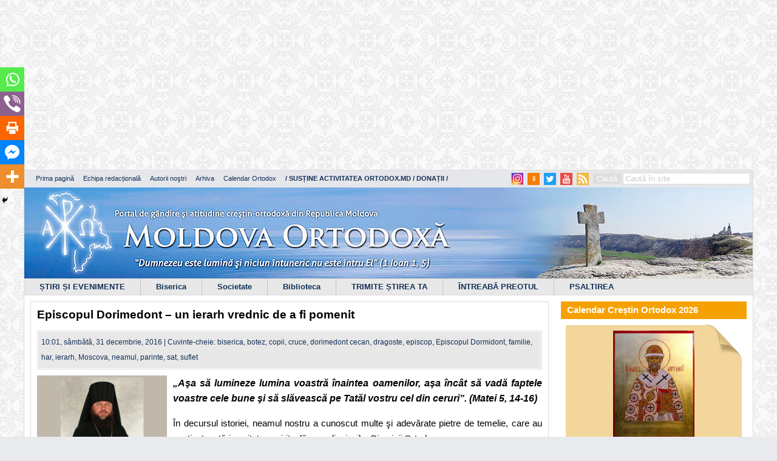

--- FILE ---
content_type: text/html; charset=UTF-8
request_url: https://ortodox.md/episcopul-dorimedont-un-ierarh-vrednic-de-a-fi-pomenit/
body_size: 43313
content:
<script async src="https://pagead2.googlesyndication.com/pagead/js/adsbygoogle.js?client=ca-pub-2336783233151186"
     crossorigin="anonymous"></script>
<!-- mare de tot -->
<ins class="adsbygoogle"
     style="display:inline-block;width:1190px;height:280px"
     data-ad-client="ca-pub-2336783233151186"
     data-ad-slot="3388667020"></ins>
<script>
     (adsbygoogle = window.adsbygoogle || []).push({});
</script>

<!DOCTYPE html>
<html>
<head>

	<meta charset="UTF-8">
	<title>Episcopul Dorimedont – un ierarh vrednic de a fi pomenit - Portalul &quot;Moldova Ortodoxă&quot;		 | 		Portalul &quot;Moldova Ortodoxă&quot;	</title>

	<meta http-equiv="X-UA-Compatible" content="IE=edge" />
	<meta property="fb:admins" content="{716303228}"/>
	<meta property="fb:app_id" content="{164182317056085}"/>


	<script type="text/javascript">
		var _gaq = _gaq || [];
		_gaq.push(['_setAccount', 'UA-36264749-1']);
		_gaq.push(['_trackPageview']);
		(function() {
			var ga = document.createElement('script'); ga.type = 'text/javascript'; ga.async = true;
			ga.src = ('https:' == document.location.protocol ? 'https://ssl' : 'http://www') + '.google-analytics.com/ga.js';
			var s = document.getElementsByTagName('script')[0]; s.parentNode.insertBefore(ga, s);
		})();
	</script>
	<link rel="alternate" type="application/rss+xml" title="RSS 2.0" href="https://ortodox.md/feed" />
	<link rel="alternate" type="text/xml" title="RSS .92" href="https://ortodox.md/feed/rss/" />
	<link rel="alternate" type="application/atom+xml" title="Atom 0.3" href="https://ortodox.md/feed/atom/" />
	<link rel="pingback" href="https://ortodox.md/xmlrpc.php" />

<!--	<div id="fb-root"></div>
	<script>(function(d, s, id) {
			var js, fjs = d.getElementsByTagName(s)[0];
			if (d.getElementById(id)) return;
			js = d.createElement(s); js.id = id;
			js.src = "//connect.facebook.net/ro_RO/all.js#xfbml=1&appId=189950394518334";
			fjs.parentNode.insertBefore(js, fjs);
		}(document, 'script', 'facebook-jssdk'));</script>-->

	<meta name='robots' content='index, follow, max-image-preview:large, max-snippet:-1, max-video-preview:-1' />

	<!-- This site is optimized with the Yoast SEO plugin v26.6 - https://yoast.com/wordpress/plugins/seo/ -->
	<link rel="canonical" href="https://ortodox.md/episcopul-dorimedont-un-ierarh-vrednic-de-a-fi-pomenit/" />
	<meta property="og:locale" content="ro_RO" />
	<meta property="og:type" content="article" />
	<meta property="og:title" content="Episcopul Dorimedont – un ierarh vrednic de a fi pomenit - Portalul &quot;Moldova Ortodoxă&quot;" />
	<meta property="og:description" content="„Aşa să lumineze lumina voastră înaintea oamenilor, aşa încât să vadă faptele voastre cele bune şi să slăvească pe Tatăl vostru cel din ceruri”. (Matei 5, 14-16) În decursul istoriei, neamul nostru a cunoscut multe şi adevărate pietre de temelie, care au susţinut cu tărie unitatea spirituală a credincioşilor Bisericii Ortodoxe. Episcopul Dorimedont a fost..." />
	<meta property="og:url" content="https://ortodox.md/episcopul-dorimedont-un-ierarh-vrednic-de-a-fi-pomenit/" />
	<meta property="og:site_name" content="Portalul &quot;Moldova Ortodoxă&quot;" />
	<meta property="article:publisher" content="https://www.facebook.com/ortodox.md" />
	<meta property="article:published_time" content="2016-12-31T08:01:22+00:00" />
	<meta property="article:modified_time" content="2016-12-31T08:35:45+00:00" />
	<meta property="og:image" content="https://ortodox.md/wp-content/uploads/2013/10/PS_Dorimedont2.jpg" />
	<meta property="og:image:width" content="700" />
	<meta property="og:image:height" content="523" />
	<meta property="og:image:type" content="image/jpeg" />
	<meta name="author" content="Natalia Lozan" />
	<meta name="twitter:card" content="summary_large_image" />
	<meta name="twitter:label1" content="Scris de" />
	<meta name="twitter:data1" content="Natalia Lozan" />
	<meta name="twitter:label2" content="Timp estimat pentru citire" />
	<meta name="twitter:data2" content="6 minute" />
	<script type="application/ld+json" class="yoast-schema-graph">{"@context":"https://schema.org","@graph":[{"@type":"Article","@id":"https://ortodox.md/episcopul-dorimedont-un-ierarh-vrednic-de-a-fi-pomenit/#article","isPartOf":{"@id":"https://ortodox.md/episcopul-dorimedont-un-ierarh-vrednic-de-a-fi-pomenit/"},"author":{"name":"Natalia Lozan","@id":"https://ortodox.md/#/schema/person/e3fea4699db4510936c343cf4b99eba9"},"headline":"Episcopul Dorimedont – un ierarh vrednic de a fi pomenit","datePublished":"2016-12-31T08:01:22+00:00","dateModified":"2016-12-31T08:35:45+00:00","mainEntityOfPage":{"@id":"https://ortodox.md/episcopul-dorimedont-un-ierarh-vrednic-de-a-fi-pomenit/"},"wordCount":1134,"commentCount":0,"publisher":{"@id":"https://ortodox.md/#organization"},"image":{"@id":"https://ortodox.md/episcopul-dorimedont-un-ierarh-vrednic-de-a-fi-pomenit/#primaryimage"},"thumbnailUrl":"https://ortodox.md/wp-content/uploads/2013/10/PS_Dorimedont2.jpg","keywords":["biserica","botez","copii","cruce","dorimedont cecan","dragoste","episcop","Episcopul Dormidont","familie","har","ierarh","Moscova","neamul","parinte","sat","suflet"],"articleSection":["Articole","Episcop Dorimedont","Personalități bisericești","Ştiri","Teologie"],"inLanguage":"ro-RO","potentialAction":[{"@type":"CommentAction","name":"Comment","target":["https://ortodox.md/episcopul-dorimedont-un-ierarh-vrednic-de-a-fi-pomenit/#respond"]}]},{"@type":"WebPage","@id":"https://ortodox.md/episcopul-dorimedont-un-ierarh-vrednic-de-a-fi-pomenit/","url":"https://ortodox.md/episcopul-dorimedont-un-ierarh-vrednic-de-a-fi-pomenit/","name":"Episcopul Dorimedont – un ierarh vrednic de a fi pomenit - Portalul &quot;Moldova Ortodoxă&quot;","isPartOf":{"@id":"https://ortodox.md/#website"},"primaryImageOfPage":{"@id":"https://ortodox.md/episcopul-dorimedont-un-ierarh-vrednic-de-a-fi-pomenit/#primaryimage"},"image":{"@id":"https://ortodox.md/episcopul-dorimedont-un-ierarh-vrednic-de-a-fi-pomenit/#primaryimage"},"thumbnailUrl":"https://ortodox.md/wp-content/uploads/2013/10/PS_Dorimedont2.jpg","datePublished":"2016-12-31T08:01:22+00:00","dateModified":"2016-12-31T08:35:45+00:00","breadcrumb":{"@id":"https://ortodox.md/episcopul-dorimedont-un-ierarh-vrednic-de-a-fi-pomenit/#breadcrumb"},"inLanguage":"ro-RO","potentialAction":[{"@type":"ReadAction","target":["https://ortodox.md/episcopul-dorimedont-un-ierarh-vrednic-de-a-fi-pomenit/"]}]},{"@type":"ImageObject","inLanguage":"ro-RO","@id":"https://ortodox.md/episcopul-dorimedont-un-ierarh-vrednic-de-a-fi-pomenit/#primaryimage","url":"https://ortodox.md/wp-content/uploads/2013/10/PS_Dorimedont2.jpg","contentUrl":"https://ortodox.md/wp-content/uploads/2013/10/PS_Dorimedont2.jpg","width":700,"height":523},{"@type":"BreadcrumbList","@id":"https://ortodox.md/episcopul-dorimedont-un-ierarh-vrednic-de-a-fi-pomenit/#breadcrumb","itemListElement":[{"@type":"ListItem","position":1,"name":"Prima pagină","item":"https://ortodox.md/"},{"@type":"ListItem","position":2,"name":"Episcopul Dorimedont – un ierarh vrednic de a fi pomenit"}]},{"@type":"WebSite","@id":"https://ortodox.md/#website","url":"https://ortodox.md/","name":"Portalul \"Moldova Ortodoxă\"","description":"Portal de gândire şi atitudine creştin-ortodoxă din Republica Moldova","publisher":{"@id":"https://ortodox.md/#organization"},"potentialAction":[{"@type":"SearchAction","target":{"@type":"EntryPoint","urlTemplate":"https://ortodox.md/?s={search_term_string}"},"query-input":{"@type":"PropertyValueSpecification","valueRequired":true,"valueName":"search_term_string"}}],"inLanguage":"ro-RO"},{"@type":"Organization","@id":"https://ortodox.md/#organization","name":"Portalul \"Moldova Ortodoxă\"","url":"https://ortodox.md/","logo":{"@type":"ImageObject","inLanguage":"ro-RO","@id":"https://ortodox.md/#/schema/logo/image/","url":"https://ortodox.md/wp-content/uploads/2025/11/photo_2025-11-14_19-19-41.jpg","contentUrl":"https://ortodox.md/wp-content/uploads/2025/11/photo_2025-11-14_19-19-41.jpg","width":500,"height":500,"caption":"Portalul \"Moldova Ortodoxă\""},"image":{"@id":"https://ortodox.md/#/schema/logo/image/"},"sameAs":["https://www.facebook.com/ortodox.md"]},{"@type":"Person","@id":"https://ortodox.md/#/schema/person/e3fea4699db4510936c343cf4b99eba9","name":"Natalia Lozan","description":"Blogger, realizatoare a paginii LUMINA ORTODOXIEI, http://luminaortodoxiei.com/","sameAs":["http://www.luminaortodoxiei.com"],"url":"https://ortodox.md/author/natalia-lozan/"}]}</script>
	<!-- / Yoast SEO plugin. -->


<link rel="alternate" type="application/rss+xml" title="Flux comentarii Portalul &quot;Moldova Ortodoxă&quot; &raquo; Episcopul Dorimedont – un ierarh vrednic de a fi pomenit" href="https://ortodox.md/episcopul-dorimedont-un-ierarh-vrednic-de-a-fi-pomenit/feed/" />
<link rel="alternate" title="oEmbed (JSON)" type="application/json+oembed" href="https://ortodox.md/wp-json/oembed/1.0/embed?url=https%3A%2F%2Fortodox.md%2Fepiscopul-dorimedont-un-ierarh-vrednic-de-a-fi-pomenit%2F" />
<link rel="alternate" title="oEmbed (XML)" type="text/xml+oembed" href="https://ortodox.md/wp-json/oembed/1.0/embed?url=https%3A%2F%2Fortodox.md%2Fepiscopul-dorimedont-un-ierarh-vrednic-de-a-fi-pomenit%2F&#038;format=xml" />
		
	<style id='wp-img-auto-sizes-contain-inline-css' type='text/css'>
img:is([sizes=auto i],[sizes^="auto," i]){contain-intrinsic-size:3000px 1500px}
/*# sourceURL=wp-img-auto-sizes-contain-inline-css */
</style>
<link rel='stylesheet' id='colorbox-theme2-css' href='https://ortodox.md/wp-content/plugins/jquery-lightbox-for-native-galleries/colorbox/theme2/colorbox.css?ver=1.3.14' type='text/css' media='screen' />
<link rel='stylesheet' id='xyz_cfm_short_code_style-css' href='https://ortodox.md/wp-content/plugins/contact-form-manager/css/xyz_cfm_shortcode_style.css?ver=6.9' type='text/css' media='all' />
<link rel='stylesheet' id='xyz_jquery_ui_style-css' href='https://ortodox.md/wp-content/plugins/contact-form-manager/css/jquery-ui.css?ver=6.9' type='text/css' media='all' />
<style id='wp-emoji-styles-inline-css' type='text/css'>

	img.wp-smiley, img.emoji {
		display: inline !important;
		border: none !important;
		box-shadow: none !important;
		height: 1em !important;
		width: 1em !important;
		margin: 0 0.07em !important;
		vertical-align: -0.1em !important;
		background: none !important;
		padding: 0 !important;
	}
/*# sourceURL=wp-emoji-styles-inline-css */
</style>
<link rel='stylesheet' id='wp-block-library-css' href='https://ortodox.md/wp-includes/css/dist/block-library/style.min.css?ver=6.9' type='text/css' media='all' />
<style id='global-styles-inline-css' type='text/css'>
:root{--wp--preset--aspect-ratio--square: 1;--wp--preset--aspect-ratio--4-3: 4/3;--wp--preset--aspect-ratio--3-4: 3/4;--wp--preset--aspect-ratio--3-2: 3/2;--wp--preset--aspect-ratio--2-3: 2/3;--wp--preset--aspect-ratio--16-9: 16/9;--wp--preset--aspect-ratio--9-16: 9/16;--wp--preset--color--black: #000000;--wp--preset--color--cyan-bluish-gray: #abb8c3;--wp--preset--color--white: #ffffff;--wp--preset--color--pale-pink: #f78da7;--wp--preset--color--vivid-red: #cf2e2e;--wp--preset--color--luminous-vivid-orange: #ff6900;--wp--preset--color--luminous-vivid-amber: #fcb900;--wp--preset--color--light-green-cyan: #7bdcb5;--wp--preset--color--vivid-green-cyan: #00d084;--wp--preset--color--pale-cyan-blue: #8ed1fc;--wp--preset--color--vivid-cyan-blue: #0693e3;--wp--preset--color--vivid-purple: #9b51e0;--wp--preset--gradient--vivid-cyan-blue-to-vivid-purple: linear-gradient(135deg,rgb(6,147,227) 0%,rgb(155,81,224) 100%);--wp--preset--gradient--light-green-cyan-to-vivid-green-cyan: linear-gradient(135deg,rgb(122,220,180) 0%,rgb(0,208,130) 100%);--wp--preset--gradient--luminous-vivid-amber-to-luminous-vivid-orange: linear-gradient(135deg,rgb(252,185,0) 0%,rgb(255,105,0) 100%);--wp--preset--gradient--luminous-vivid-orange-to-vivid-red: linear-gradient(135deg,rgb(255,105,0) 0%,rgb(207,46,46) 100%);--wp--preset--gradient--very-light-gray-to-cyan-bluish-gray: linear-gradient(135deg,rgb(238,238,238) 0%,rgb(169,184,195) 100%);--wp--preset--gradient--cool-to-warm-spectrum: linear-gradient(135deg,rgb(74,234,220) 0%,rgb(151,120,209) 20%,rgb(207,42,186) 40%,rgb(238,44,130) 60%,rgb(251,105,98) 80%,rgb(254,248,76) 100%);--wp--preset--gradient--blush-light-purple: linear-gradient(135deg,rgb(255,206,236) 0%,rgb(152,150,240) 100%);--wp--preset--gradient--blush-bordeaux: linear-gradient(135deg,rgb(254,205,165) 0%,rgb(254,45,45) 50%,rgb(107,0,62) 100%);--wp--preset--gradient--luminous-dusk: linear-gradient(135deg,rgb(255,203,112) 0%,rgb(199,81,192) 50%,rgb(65,88,208) 100%);--wp--preset--gradient--pale-ocean: linear-gradient(135deg,rgb(255,245,203) 0%,rgb(182,227,212) 50%,rgb(51,167,181) 100%);--wp--preset--gradient--electric-grass: linear-gradient(135deg,rgb(202,248,128) 0%,rgb(113,206,126) 100%);--wp--preset--gradient--midnight: linear-gradient(135deg,rgb(2,3,129) 0%,rgb(40,116,252) 100%);--wp--preset--font-size--small: 13px;--wp--preset--font-size--medium: 20px;--wp--preset--font-size--large: 36px;--wp--preset--font-size--x-large: 42px;--wp--preset--spacing--20: 0.44rem;--wp--preset--spacing--30: 0.67rem;--wp--preset--spacing--40: 1rem;--wp--preset--spacing--50: 1.5rem;--wp--preset--spacing--60: 2.25rem;--wp--preset--spacing--70: 3.38rem;--wp--preset--spacing--80: 5.06rem;--wp--preset--shadow--natural: 6px 6px 9px rgba(0, 0, 0, 0.2);--wp--preset--shadow--deep: 12px 12px 50px rgba(0, 0, 0, 0.4);--wp--preset--shadow--sharp: 6px 6px 0px rgba(0, 0, 0, 0.2);--wp--preset--shadow--outlined: 6px 6px 0px -3px rgb(255, 255, 255), 6px 6px rgb(0, 0, 0);--wp--preset--shadow--crisp: 6px 6px 0px rgb(0, 0, 0);}:where(.is-layout-flex){gap: 0.5em;}:where(.is-layout-grid){gap: 0.5em;}body .is-layout-flex{display: flex;}.is-layout-flex{flex-wrap: wrap;align-items: center;}.is-layout-flex > :is(*, div){margin: 0;}body .is-layout-grid{display: grid;}.is-layout-grid > :is(*, div){margin: 0;}:where(.wp-block-columns.is-layout-flex){gap: 2em;}:where(.wp-block-columns.is-layout-grid){gap: 2em;}:where(.wp-block-post-template.is-layout-flex){gap: 1.25em;}:where(.wp-block-post-template.is-layout-grid){gap: 1.25em;}.has-black-color{color: var(--wp--preset--color--black) !important;}.has-cyan-bluish-gray-color{color: var(--wp--preset--color--cyan-bluish-gray) !important;}.has-white-color{color: var(--wp--preset--color--white) !important;}.has-pale-pink-color{color: var(--wp--preset--color--pale-pink) !important;}.has-vivid-red-color{color: var(--wp--preset--color--vivid-red) !important;}.has-luminous-vivid-orange-color{color: var(--wp--preset--color--luminous-vivid-orange) !important;}.has-luminous-vivid-amber-color{color: var(--wp--preset--color--luminous-vivid-amber) !important;}.has-light-green-cyan-color{color: var(--wp--preset--color--light-green-cyan) !important;}.has-vivid-green-cyan-color{color: var(--wp--preset--color--vivid-green-cyan) !important;}.has-pale-cyan-blue-color{color: var(--wp--preset--color--pale-cyan-blue) !important;}.has-vivid-cyan-blue-color{color: var(--wp--preset--color--vivid-cyan-blue) !important;}.has-vivid-purple-color{color: var(--wp--preset--color--vivid-purple) !important;}.has-black-background-color{background-color: var(--wp--preset--color--black) !important;}.has-cyan-bluish-gray-background-color{background-color: var(--wp--preset--color--cyan-bluish-gray) !important;}.has-white-background-color{background-color: var(--wp--preset--color--white) !important;}.has-pale-pink-background-color{background-color: var(--wp--preset--color--pale-pink) !important;}.has-vivid-red-background-color{background-color: var(--wp--preset--color--vivid-red) !important;}.has-luminous-vivid-orange-background-color{background-color: var(--wp--preset--color--luminous-vivid-orange) !important;}.has-luminous-vivid-amber-background-color{background-color: var(--wp--preset--color--luminous-vivid-amber) !important;}.has-light-green-cyan-background-color{background-color: var(--wp--preset--color--light-green-cyan) !important;}.has-vivid-green-cyan-background-color{background-color: var(--wp--preset--color--vivid-green-cyan) !important;}.has-pale-cyan-blue-background-color{background-color: var(--wp--preset--color--pale-cyan-blue) !important;}.has-vivid-cyan-blue-background-color{background-color: var(--wp--preset--color--vivid-cyan-blue) !important;}.has-vivid-purple-background-color{background-color: var(--wp--preset--color--vivid-purple) !important;}.has-black-border-color{border-color: var(--wp--preset--color--black) !important;}.has-cyan-bluish-gray-border-color{border-color: var(--wp--preset--color--cyan-bluish-gray) !important;}.has-white-border-color{border-color: var(--wp--preset--color--white) !important;}.has-pale-pink-border-color{border-color: var(--wp--preset--color--pale-pink) !important;}.has-vivid-red-border-color{border-color: var(--wp--preset--color--vivid-red) !important;}.has-luminous-vivid-orange-border-color{border-color: var(--wp--preset--color--luminous-vivid-orange) !important;}.has-luminous-vivid-amber-border-color{border-color: var(--wp--preset--color--luminous-vivid-amber) !important;}.has-light-green-cyan-border-color{border-color: var(--wp--preset--color--light-green-cyan) !important;}.has-vivid-green-cyan-border-color{border-color: var(--wp--preset--color--vivid-green-cyan) !important;}.has-pale-cyan-blue-border-color{border-color: var(--wp--preset--color--pale-cyan-blue) !important;}.has-vivid-cyan-blue-border-color{border-color: var(--wp--preset--color--vivid-cyan-blue) !important;}.has-vivid-purple-border-color{border-color: var(--wp--preset--color--vivid-purple) !important;}.has-vivid-cyan-blue-to-vivid-purple-gradient-background{background: var(--wp--preset--gradient--vivid-cyan-blue-to-vivid-purple) !important;}.has-light-green-cyan-to-vivid-green-cyan-gradient-background{background: var(--wp--preset--gradient--light-green-cyan-to-vivid-green-cyan) !important;}.has-luminous-vivid-amber-to-luminous-vivid-orange-gradient-background{background: var(--wp--preset--gradient--luminous-vivid-amber-to-luminous-vivid-orange) !important;}.has-luminous-vivid-orange-to-vivid-red-gradient-background{background: var(--wp--preset--gradient--luminous-vivid-orange-to-vivid-red) !important;}.has-very-light-gray-to-cyan-bluish-gray-gradient-background{background: var(--wp--preset--gradient--very-light-gray-to-cyan-bluish-gray) !important;}.has-cool-to-warm-spectrum-gradient-background{background: var(--wp--preset--gradient--cool-to-warm-spectrum) !important;}.has-blush-light-purple-gradient-background{background: var(--wp--preset--gradient--blush-light-purple) !important;}.has-blush-bordeaux-gradient-background{background: var(--wp--preset--gradient--blush-bordeaux) !important;}.has-luminous-dusk-gradient-background{background: var(--wp--preset--gradient--luminous-dusk) !important;}.has-pale-ocean-gradient-background{background: var(--wp--preset--gradient--pale-ocean) !important;}.has-electric-grass-gradient-background{background: var(--wp--preset--gradient--electric-grass) !important;}.has-midnight-gradient-background{background: var(--wp--preset--gradient--midnight) !important;}.has-small-font-size{font-size: var(--wp--preset--font-size--small) !important;}.has-medium-font-size{font-size: var(--wp--preset--font-size--medium) !important;}.has-large-font-size{font-size: var(--wp--preset--font-size--large) !important;}.has-x-large-font-size{font-size: var(--wp--preset--font-size--x-large) !important;}
/*# sourceURL=global-styles-inline-css */
</style>

<style id='classic-theme-styles-inline-css' type='text/css'>
/*! This file is auto-generated */
.wp-block-button__link{color:#fff;background-color:#32373c;border-radius:9999px;box-shadow:none;text-decoration:none;padding:calc(.667em + 2px) calc(1.333em + 2px);font-size:1.125em}.wp-block-file__button{background:#32373c;color:#fff;text-decoration:none}
/*# sourceURL=/wp-includes/css/classic-themes.min.css */
</style>
<link rel='stylesheet' id='social_likes_style_classic-css' href='https://ortodox.md/wp-content/plugins/wp-social-likes/css/social-likes_classic.css?ver=6.9' type='text/css' media='all' />
<link rel='stylesheet' id='style-css' href='https://ortodox.md/wp-content/themes/ortodox/style.css?ver=6.9' type='text/css' media='all' />
<link rel='stylesheet' id='jplayer.blue.monday.css-css' href='https://ortodox.md/wp-content/themes/ortodox/jplayer.blue.monday.css?ver=6.9' type='text/css' media='all' />
<link rel='stylesheet' id='buttons-css' href='https://ortodox.md/wp-includes/css/buttons.min.css?ver=6.9' type='text/css' media='all' />
<link rel='stylesheet' id='dashicons-css' href='https://ortodox.md/wp-includes/css/dashicons.min.css?ver=6.9' type='text/css' media='all' />
<link rel='stylesheet' id='mediaelement-css' href='https://ortodox.md/wp-includes/js/mediaelement/mediaelementplayer-legacy.min.css?ver=4.2.17' type='text/css' media='all' />
<link rel='stylesheet' id='wp-mediaelement-css' href='https://ortodox.md/wp-includes/js/mediaelement/wp-mediaelement.min.css?ver=6.9' type='text/css' media='all' />
<link rel='stylesheet' id='media-views-css' href='https://ortodox.md/wp-includes/css/media-views.min.css?ver=6.9' type='text/css' media='all' />
<link rel='stylesheet' id='imgareaselect-css' href='https://ortodox.md/wp-includes/js/imgareaselect/imgareaselect.css?ver=0.9.8' type='text/css' media='all' />
<link rel='stylesheet' id='fancybox-css' href='https://ortodox.md/wp-content/plugins/easy-fancybox/fancybox/1.5.4/jquery.fancybox.min.css?ver=6.9' type='text/css' media='screen' />
<style id='fancybox-inline-css' type='text/css'>
#fancybox-content{border-color:#ffffff;}#fancybox-title,#fancybox-title-float-main{color:#fff}
/*# sourceURL=fancybox-inline-css */
</style>
<link rel='stylesheet' id='heateor_sss_frontend_css-css' href='https://ortodox.md/wp-content/plugins/sassy-social-share/public/css/sassy-social-share-public.css?ver=3.3.79' type='text/css' media='all' />
<style id='heateor_sss_frontend_css-inline-css' type='text/css'>
.heateor_sss_button_instagram span.heateor_sss_svg,a.heateor_sss_instagram span.heateor_sss_svg{background:radial-gradient(circle at 30% 107%,#fdf497 0,#fdf497 5%,#fd5949 45%,#d6249f 60%,#285aeb 90%)}.heateor_sss_horizontal_sharing .heateor_sss_svg,.heateor_sss_standard_follow_icons_container .heateor_sss_svg{color:#fff;border-width:0px;border-style:solid;border-color:transparent}.heateor_sss_horizontal_sharing .heateorSssTCBackground{color:#666}.heateor_sss_horizontal_sharing span.heateor_sss_svg:hover,.heateor_sss_standard_follow_icons_container span.heateor_sss_svg:hover{border-color:transparent;}.heateor_sss_vertical_sharing span.heateor_sss_svg,.heateor_sss_floating_follow_icons_container span.heateor_sss_svg{color:#fff;border-width:0px;border-style:solid;border-color:transparent;}.heateor_sss_vertical_sharing .heateorSssTCBackground{color:#666;}.heateor_sss_vertical_sharing span.heateor_sss_svg:hover,.heateor_sss_floating_follow_icons_container span.heateor_sss_svg:hover{border-color:transparent;}div.heateor_sss_horizontal_sharing .heateor_sss_square_count{display: block}@media screen and (max-width:783px) {.heateor_sss_vertical_sharing{display:none!important}}div.heateor_sss_mobile_footer{display:none;}@media screen and (max-width:783px){div.heateor_sss_bottom_sharing .heateorSssTCBackground{background-color:white}div.heateor_sss_bottom_sharing{width:100%!important;left:0!important;}div.heateor_sss_bottom_sharing a{width:20% !important;}div.heateor_sss_bottom_sharing .heateor_sss_svg{width: 100% !important;}div.heateor_sss_bottom_sharing div.heateorSssTotalShareCount{font-size:1em!important;line-height:28px!important}div.heateor_sss_bottom_sharing div.heateorSssTotalShareText{font-size:.7em!important;line-height:0px!important}div.heateor_sss_mobile_footer{display:block;height:40px;}.heateor_sss_bottom_sharing{padding:0!important;display:block!important;width:auto!important;bottom:-2px!important;top: auto!important;}.heateor_sss_bottom_sharing .heateor_sss_square_count{line-height:inherit;}.heateor_sss_bottom_sharing .heateorSssSharingArrow{display:none;}.heateor_sss_bottom_sharing .heateorSssTCBackground{margin-right:1.1em!important}}
/*# sourceURL=heateor_sss_frontend_css-inline-css */
</style>
<link rel='stylesheet' id='wp-paginate-css' href='https://ortodox.md/wp-content/plugins/wp-paginate/css/wp-paginate.css?ver=2.2.4' type='text/css' media='screen' />
<script type="text/javascript" src="https://ortodox.md/wp-includes/js/jquery/jquery.min.js?ver=3.7.1" id="jquery-core-js"></script>
<script type="text/javascript" src="https://ortodox.md/wp-includes/js/jquery/jquery-migrate.min.js?ver=3.4.1" id="jquery-migrate-js"></script>
<script type="text/javascript" src="https://ortodox.md/wp-content/plugins/jquery-lightbox-for-native-galleries/colorbox/jquery.colorbox-min.js?ver=1.3.14" id="colorbox-js"></script>
<script type="text/javascript" src="https://ortodox.md/wp-content/plugins/wp-social-likes/js/social-likes.min.js?ver=6.9" id="social_likes_library-js"></script>
<script type="text/javascript" id="utils-js-extra">
/* <![CDATA[ */
var userSettings = {"url":"/","uid":"0","time":"1769047760","secure":"1"};
//# sourceURL=utils-js-extra
/* ]]> */
</script>
<script type="text/javascript" src="https://ortodox.md/wp-includes/js/utils.min.js?ver=6.9" id="utils-js"></script>
<script type="text/javascript" src="https://ortodox.md/wp-includes/js/plupload/moxie.min.js?ver=1.3.5.1" id="moxiejs-js"></script>
<script type="text/javascript" src="https://ortodox.md/wp-includes/js/plupload/plupload.min.js?ver=2.1.9" id="plupload-js"></script>
<script type="text/javascript" src="https://ortodox.md/wp-content/themes/ortodox/js/main.js?ver=6.9" id="main.js-js"></script>
<script type="text/javascript" src="https://ortodox.md/wp-content/themes/ortodox/js/html5.js?ver=6.9" id="html5.js-js"></script>
<script type="text/javascript" src="https://ortodox.md/wp-content/themes/ortodox/js/jquery.jplayer.min.js?ver=6.9" id="jquery.jplayer.min.js-js"></script>
<link rel="https://api.w.org/" href="https://ortodox.md/wp-json/" /><link rel="alternate" title="JSON" type="application/json" href="https://ortodox.md/wp-json/wp/v2/posts/20533" /><link rel='shortlink' href='https://ortodox.md/?p=20533' />

<!-- This site is using AdRotate v5.17.1 to display their advertisements - https://ajdg.solutions/ -->
<!-- AdRotate CSS -->
<style type="text/css" media="screen">
	.g { margin:0px; padding:0px; overflow:hidden; line-height:1; zoom:1; }
	.g img { height:auto; }
	.g-col { position:relative; float:left; }
	.g-col:first-child { margin-left: 0; }
	.g-col:last-child { margin-right: 0; }
	.g-1 { margin:1px 1px 1px 1px; }
	.g-2 { margin:1px 1px 1px 1px; }
	@media only screen and (max-width: 480px) {
		.g-col, .g-dyn, .g-single { width:100%; margin-left:0; margin-right:0; }
	}
</style>
<!-- /AdRotate CSS -->

<!-- jQuery Lightbox For Native Galleries v3.2.2 | http://www.viper007bond.com/wordpress-plugins/jquery-lightbox-for-native-galleries/ -->
<script type="text/javascript">
// <![CDATA[
	jQuery(document).ready(function($){
		$(".gallery").each(function(index, obj){
			var galleryid = Math.floor(Math.random()*10000);
			$(obj).find("a").colorbox({rel:galleryid, maxWidth:"95%", maxHeight:"95%"});
		});
		$("a.lightbox").colorbox({maxWidth:"95%", maxHeight:"95%"});
	});
// ]]>
</script>
        <script>

      window.OneSignalDeferred = window.OneSignalDeferred || [];

      OneSignalDeferred.push(function(OneSignal) {
        var oneSignal_options = {};
        window._oneSignalInitOptions = oneSignal_options;

        oneSignal_options['serviceWorkerParam'] = { scope: '/' };
oneSignal_options['serviceWorkerPath'] = 'OneSignalSDKWorker.js.php';

        OneSignal.Notifications.setDefaultUrl("https://ortodox.md");

        oneSignal_options['wordpress'] = true;
oneSignal_options['appId'] = '8d97ed5d-263a-4b5a-aead-0059ef5dac0f';
oneSignal_options['allowLocalhostAsSecureOrigin'] = true;
oneSignal_options['httpPermissionRequest'] = { };
oneSignal_options['httpPermissionRequest']['enable'] = true;
oneSignal_options['welcomeNotification'] = { };
oneSignal_options['welcomeNotification']['title'] = "Moldova Ortodoxă";
oneSignal_options['welcomeNotification']['message'] = "Vă mulțumim pentru abonare!";
oneSignal_options['welcomeNotification']['url'] = "https://ortodox.md";
oneSignal_options['subdomainName'] = "ortodox-md";
oneSignal_options['safari_web_id'] = "web.onesignal.auto.42873e37-42b9-4e5d-9423-af83e9e44ff4";
oneSignal_options['promptOptions'] = { };
oneSignal_options['promptOptions']['actionMessage'] = "Doriți să primiți notificări de la acest site?";
oneSignal_options['promptOptions']['exampleNotificationTitleDesktop'] = "Acesta este un exemplu de notificare";
oneSignal_options['promptOptions']['exampleNotificationMessageDesktop'] = "notificările vor apărea pe dektop";
oneSignal_options['promptOptions']['exampleNotificationTitleMobile'] = "Exemplu de notificare";
oneSignal_options['promptOptions']['exampleNotificationMessageMobile'] = "notificările vor apărea pe dispozitivul dumneavoastră";
oneSignal_options['promptOptions']['exampleNotificationCaption'] = "(Vă puteți dezabona în orice moment)";
oneSignal_options['promptOptions']['acceptButtonText'] = "Vreau!";
oneSignal_options['promptOptions']['cancelButtonText'] = "Nu vreau!";
oneSignal_options['promptOptions']['siteName'] = "Moldova Ortodoxă";
oneSignal_options['promptOptions']['autoAcceptTitle'] = "Vă rugăm să confirmați:";
oneSignal_options['notifyButton'] = { };
oneSignal_options['notifyButton']['enable'] = true;
oneSignal_options['notifyButton']['position'] = 'bottom-right';
oneSignal_options['notifyButton']['theme'] = 'default';
oneSignal_options['notifyButton']['size'] = 'medium';
oneSignal_options['notifyButton']['showCredit'] = true;
oneSignal_options['notifyButton']['text'] = {};
oneSignal_options['notifyButton']['text']['tip.state.unsubscribed'] = 'Abonare la notificări';
oneSignal_options['notifyButton']['text']['tip.state.subscribed'] = 'V-ați abonat la notificări';
oneSignal_options['notifyButton']['text']['tip.state.blocked'] = 'Ați blocat notificările';
oneSignal_options['notifyButton']['text']['message.action.subscribed'] = 'Vă mulțumim pentru abonare!';
oneSignal_options['notifyButton']['text']['message.action.resubscribed'] = 'V-ați abonat din nou la notificări';
oneSignal_options['notifyButton']['text']['message.action.unsubscribed'] = 'Nu veți mai primi notificări';
oneSignal_options['notifyButton']['text']['dialog.main.title'] = 'Gestionați notificările';
oneSignal_options['notifyButton']['text']['dialog.blocked.title'] = 'Deblocați notificările';
oneSignal_options['notifyButton']['text']['dialog.blocked.message'] = 'Urmăriți aceste instrucțiuni pentru a permite abonarea:';
              OneSignal.init(window._oneSignalInitOptions);
              OneSignal.Slidedown.promptPush()      });

      function documentInitOneSignal() {
        var oneSignal_elements = document.getElementsByClassName("OneSignal-prompt");

        var oneSignalLinkClickHandler = function(event) { OneSignal.Notifications.requestPermission(); event.preventDefault(); };        for(var i = 0; i < oneSignal_elements.length; i++)
          oneSignal_elements[i].addEventListener('click', oneSignalLinkClickHandler, false);
      }

      if (document.readyState === 'complete') {
           documentInitOneSignal();
      }
      else {
           window.addEventListener("load", function(event){
               documentInitOneSignal();
          });
      }
    </script>
		<style type="text/css" id="wp-custom-css">
			.tribe-events .tribe-events-calendar-list__event-featured-image{
	display: block;
  	max-height: 250px;
  	text-align: center;
  	margin: 0 auto;
}
		</style>
		<!--<script type="text/javascript" src="/js/jquery.js"></script>
	<script type="text/javascript" src="/js/jquery-1.7.1.min.js"></script>
	<script type="text/javascript" src="/js/jquery-ui-1.8.17.custom.min.js"></script>-->
</head>
<body>
<div id="wrap">

  
	<div id="top-panel">
		<ul>
			<li><a href='/'>Prima pagină</a></li>
			<li><a href='/contacte'>Echipa redacțională</a></li>
			<li><a href='/autorii'>Autorii noştri</a></li>
			<li><a href='/arhiva'>Arhiva</a></li>
			<li><a href='https://ortodox.md/calendar-crestin-ortodox/'>Calendar Ortodox</a></li>
			<li><a href='https://ortodox.md/donatii/'><b>/ SUSȚINE ACTIVITATEA ORTODOX.MD / DONAȚII /</b></a></li>
		</ul>

		<div class='search'>
			<form method="get" id="searchform" action="https://ortodox.md/">
				<div>
					<input type="submit" id="searchsubmit" value="Caută" class="btn" />
					<input type="text" size="put_a_size_here" name="s" id="s" value="Caută în site" onfocus="if(this.value==this.defaultValue)this.value='';" onblur="if(this.value=='')this.value=this.defaultValue;"/>
				</div>
			</form>
		</div>

		<a href="/feed" title="rss"><div id='rss'></div></a>
		<a href="https://www.youtube.com/channel/UCE3dQewO5HFKE5KyNNQUgiw" title="youtube"><div id='youtube_icon_menu'></div></a>
		<a href="https://twitter.com/ortodox_md" title="twitter"><div id='twitter_icon_menu'></div></a>
		<a href="https://ok.ru/moldovaortodoxa" title="odnoklassniki"><div id='odno_icon_menu'></div></a>
        <a href="https://www.instagram.com/moldovaortodoxa/" title="Instagram"><div id='insta_icon_menu'></div></a>
	</div>

	<header>
		<a href="/" id="header_image"><img src="https://ortodox.md/wp-content/themes/ortodox/images/header_ortodoxmd.jpg" alt="Header image" ></a>
		<div class="menu-header"><ul id="menu-top" class="menu"><li id="menu-item-78554" class="menu-item menu-item-type-custom menu-item-object-custom menu-item-has-children menu-item-78554"><a href="/category/articole/stiri/">ȘTIRI ȘI EVENIMENTE</a>
<ul class="sub-menu">
	<li id="menu-item-12210" class="menu-item menu-item-type-taxonomy menu-item-object-category menu-item-12210"><a href="https://ortodox.md/category/monitorizarea-presei/">Monitorizarea presei</a></li>
	<li id="menu-item-130" class="menu-item menu-item-type-taxonomy menu-item-object-category menu-item-130"><a href="https://ortodox.md/category/interviu/">Interviu</a></li>
	<li id="menu-item-301879" class="menu-item menu-item-type-taxonomy menu-item-object-category menu-item-301879"><a href="https://ortodox.md/category/media/reportaje/">Reportaje</a></li>
	<li id="menu-item-86366" class="menu-item menu-item-type-taxonomy menu-item-object-category menu-item-86366"><a href="https://ortodox.md/category/social/">Social</a></li>
	<li id="menu-item-86490" class="menu-item menu-item-type-taxonomy menu-item-object-category menu-item-86490"><a href="https://ortodox.md/category/diaspora/">Diaspora</a></li>
	<li id="menu-item-827" class="menu-item menu-item-type-taxonomy menu-item-object-category menu-item-827"><a href="https://ortodox.md/category/articole/biserica/pelerinaje/">Pelerinaje / Locuri sfinte</a></li>
</ul>
</li>
<li id="menu-item-82" class="menu-item menu-item-type-taxonomy menu-item-object-category current-post-ancestor menu-item-has-children menu-item-82"><a href="https://ortodox.md/category/articole/biserica/">Biserica</a>
<ul class="sub-menu">
	<li id="menu-item-28406" class="menu-item menu-item-type-taxonomy menu-item-object-category menu-item-28406"><a href="https://ortodox.md/category/articole/biserica/primii-pasi-in-biserica/">Primii pași în biserică</a></li>
	<li id="menu-item-13396" class="menu-item menu-item-type-taxonomy menu-item-object-category menu-item-13396"><a href="https://ortodox.md/category/articole/cultura/ortodoxia-pentru-copii/">Ortodoxia pentru copii</a></li>
	<li id="menu-item-1261" class="menu-item menu-item-type-taxonomy menu-item-object-category menu-item-1261"><a href="https://ortodox.md/category/articole/biserica/sfintele-taine-ale-bisericii/">Sfintele Taine</a></li>
	<li id="menu-item-12213" class="menu-item menu-item-type-taxonomy menu-item-object-category menu-item-12213"><a href="https://ortodox.md/category/cateheza/">Cateheză și explicații</a></li>
	<li id="menu-item-1187" class="menu-item menu-item-type-taxonomy menu-item-object-category menu-item-1187"><a href="https://ortodox.md/category/articole/biblioteca/citate-si-cugetari/">Citate și cugetări</a></li>
	<li id="menu-item-17645" class="menu-item menu-item-type-taxonomy menu-item-object-category menu-item-17645"><a href="https://ortodox.md/category/icoane-ortodoxe-2/">Icoane Ortodoxe</a></li>
	<li id="menu-item-1481" class="menu-item menu-item-type-taxonomy menu-item-object-category menu-item-1481"><a href="https://ortodox.md/category/articole/biserica/apocalipsa/">Apocalipsa</a></li>
</ul>
</li>
<li id="menu-item-90" class="menu-item menu-item-type-taxonomy menu-item-object-category menu-item-has-children menu-item-90"><a href="https://ortodox.md/category/articole/societatea/">Societate</a>
<ul class="sub-menu">
	<li id="menu-item-86" class="menu-item menu-item-type-taxonomy menu-item-object-category menu-item-86"><a href="https://ortodox.md/category/articole/familia/">Familia</a></li>
	<li id="menu-item-91" class="menu-item menu-item-type-taxonomy menu-item-object-category menu-item-91"><a href="https://ortodox.md/category/articole/tineretul/">Tineretul</a></li>
	<li id="menu-item-2970" class="menu-item menu-item-type-taxonomy menu-item-object-category menu-item-2970"><a href="https://ortodox.md/category/articole/biserica/biserica-si-scoala/">Biserica și școala</a></li>
	<li id="menu-item-102641" class="menu-item menu-item-type-taxonomy menu-item-object-category menu-item-102641"><a href="https://ortodox.md/category/articole/biserica/credinta-si-stiinta/">Credința și știința</a></li>
	<li id="menu-item-711" class="menu-item menu-item-type-taxonomy menu-item-object-category menu-item-711"><a href="https://ortodox.md/category/articole/biserica/credinta-si-medicina/">Credinţa şi medicina</a></li>
	<li id="menu-item-308020" class="menu-item menu-item-type-taxonomy menu-item-object-category menu-item-308020"><a href="https://ortodox.md/category/educatie-alimentara/">Educație alimentară</a></li>
	<li id="menu-item-909" class="menu-item menu-item-type-taxonomy menu-item-object-category menu-item-909"><a href="https://ortodox.md/category/articole/cultura/pilde-si-povestiri/">Pilde și povestiri</a></li>
</ul>
</li>
<li id="menu-item-85" class="menu-item menu-item-type-taxonomy menu-item-object-category menu-item-has-children menu-item-85"><a href="https://ortodox.md/category/articole/biblioteca/">Biblioteca</a>
<ul class="sub-menu">
	<li id="menu-item-281183" class="menu-item menu-item-type-taxonomy menu-item-object-category menu-item-281183"><a href="https://ortodox.md/category/audiobook/">Audiobook</a></li>
	<li id="menu-item-875" class="menu-item menu-item-type-taxonomy menu-item-object-category menu-item-875"><a href="https://ortodox.md/category/vietile-sfintilor/acatiste/">Acatiste</a></li>
	<li id="menu-item-1512" class="menu-item menu-item-type-taxonomy menu-item-object-category menu-item-1512"><a href="https://ortodox.md/category/articole/biblioteca/paraclise/">Paraclise</a></li>
	<li id="menu-item-129748" class="menu-item menu-item-type-taxonomy menu-item-object-category menu-item-129748"><a href="https://ortodox.md/category/pravila/">Pravila creștinului ortodox</a></li>
	<li id="menu-item-128978" class="menu-item menu-item-type-taxonomy menu-item-object-category menu-item-128978"><a href="https://ortodox.md/category/cantari-ortodoxe/">Cântări Ortodoxe</a></li>
	<li id="menu-item-13171" class="menu-item menu-item-type-taxonomy menu-item-object-category menu-item-13171"><a href="https://ortodox.md/category/articole/cultura/poezie/">Poezie creştină</a></li>
	<li id="menu-item-1873" class="menu-item menu-item-type-taxonomy menu-item-object-category menu-item-1873"><a href="https://ortodox.md/category/articole/biblioteca/rugaciuni/">Rugăciuni</a></li>
	<li id="menu-item-609" class="menu-item menu-item-type-custom menu-item-object-custom menu-item-609"><a href="https://ortodox.md/category/articole/biblioteca/predici/">Predici</a></li>
	<li id="menu-item-1100" class="menu-item menu-item-type-taxonomy menu-item-object-category menu-item-1100"><a href="https://ortodox.md/category/vietile-sfintilor/">Vieţile Sfinţilor</a></li>
	<li id="menu-item-649" class="menu-item menu-item-type-taxonomy menu-item-object-category menu-item-649"><a href="https://ortodox.md/category/media/filme-ortodoxe/">Filme Ortodoxe</a></li>
	<li id="menu-item-4486" class="menu-item menu-item-type-taxonomy menu-item-object-category menu-item-4486"><a href="https://ortodox.md/category/articole/biblioteca/carti-ortodoxe/">DESCARCĂ CĂRȚI în format PDF şi WORD</a></li>
</ul>
</li>
<li id="menu-item-301877" class="menu-item menu-item-type-post_type menu-item-object-page menu-item-301877"><a href="https://ortodox.md/trimite-stirea-ta/">TRIMITE ȘTIREA TA</a></li>
<li id="menu-item-300472" class="menu-item menu-item-type-post_type menu-item-object-page menu-item-300472"><a href="https://ortodox.md/intreaba-preotul/">ÎNTREABĂ PREOTUL</a></li>
<li id="menu-item-310755" class="menu-item menu-item-type-taxonomy menu-item-object-category menu-item-310755"><a href="https://ortodox.md/category/sfanta-scriptura-biblia/psaltirea-lui-david/">PSALTIREA</a></li>
</ul></div>	</header>

<div id="content">
      <div id="main_section">

        <div class='post_content'>

                                        <h1 class='title'>Episcopul Dorimedont – un ierarh vrednic de a fi pomenit</h1>
                  <div class='viz'>
                      <p class="viz">
                        10:01, sâmbătă, 31 decembrie, 2016 |
                        Cuvinte-cheie: <a href="https://ortodox.md/tag/biserica-2/" rel="tag">biserica</a>, <a href="https://ortodox.md/tag/botez/" rel="tag">botez</a>, <a href="https://ortodox.md/tag/copii/" rel="tag">copii</a>, <a href="https://ortodox.md/tag/cruce/" rel="tag">cruce</a>, <a href="https://ortodox.md/tag/dorimedont-cecan/" rel="tag">dorimedont cecan</a>, <a href="https://ortodox.md/tag/dragoste/" rel="tag">dragoste</a>, <a href="https://ortodox.md/tag/episcop/" rel="tag">episcop</a>, <a href="https://ortodox.md/tag/episcopul-dormidont/" rel="tag">Episcopul Dormidont</a>, <a href="https://ortodox.md/tag/familie/" rel="tag">familie</a>, <a href="https://ortodox.md/tag/har/" rel="tag">har</a>, <a href="https://ortodox.md/tag/ierarh/" rel="tag">ierarh</a>, <a href="https://ortodox.md/tag/moscova/" rel="tag">Moscova</a>, <a href="https://ortodox.md/tag/neamul/" rel="tag">neamul</a>, <a href="https://ortodox.md/tag/parinte/" rel="tag">parinte</a>, <a href="https://ortodox.md/tag/sat/" rel="tag">sat</a>, <a href="https://ortodox.md/tag/suflet/" rel="tag">suflet</a>                      </p>
                  </div>
            <a href="https://ortodox.md/wp-content/uploads/2013/10/PS_Dorimedont2.jpg" class="fancybox" data-fancybox="gallery">
            <div class='thumbnail' data-fancybox-trigger><img width="214" height="160" src="https://ortodox.md/wp-content/uploads/2013/10/PS_Dorimedont2-214x160.jpg" class="attachment-medium size-medium wp-post-image" alt="" decoding="async" srcset="https://ortodox.md/wp-content/uploads/2013/10/PS_Dorimedont2-214x160.jpg 214w, https://ortodox.md/wp-content/uploads/2013/10/PS_Dorimedont2-468x350.jpg 468w, https://ortodox.md/wp-content/uploads/2013/10/PS_Dorimedont2.jpg 700w" sizes="(max-width: 214px) 100vw, 214px" /></div>
            </a>
              <p style="text-align: justify;" class="lead"><em>„Aşa să lumineze lumina voastră înaintea oamenilor, aşa încât să vadă faptele voastre cele bune şi să slăvească pe Tatăl vostru cel din ceruri”. (Matei 5, 14-16)</em></p>
<p style="text-align: justify;">În decursul istoriei, neamul nostru a cunoscut multe şi adevărate pietre de temelie, care au susţinut cu tărie unitatea spirituală a credincioşilor Bisericii Ortodoxe.</p>
<p style="text-align: justify;">Episcopul Dorimedont a fost una dintre acestea şi a lăsat urme adânci în memoria urmaşilor săi. Epoca noastră e luminată de faptele măreţe ale acestui episcop vrednic, fapte înscrise în istoria Bisericii şi a ţării, înveşnicite nu doar în registrele timpului, ci și în inimile tuturor celor care l-au cunoscut și l-au iubit. Mai mult, înveşnicite pentru totdeauna în cartea vieţii, în Împărăţia lui Dumnezeu, de unde nimeni şi niciodată nu va putea să le şteargă.</p>
<p style="text-align: justify;">A fost un bărbat puternic în cuvânt şi în faptă. Provenea dintr-o familie simplă de ţărani şi era de o nobleţe duhovnicească inegalabilă. Dovedea condescendenţă în raport cu toată lumea. Se purta simplu şi prietenos. Avea în viaţă principii patericale pe care le urmărea cu stricteţe. Într-un cuvânt, era un om ca o cruce. Plin de demnitate pentru faptul că era călugăr [1, p. 5].</p>
<p style="text-align: justify;">Episcopul Dorimedont Cecan (din botez – Nicolae Teodor Cecan) s-a născut pe data de 4 martie 1961 în satul Petrunea din raionul Glodeni, într-o familie numeroasă cu 9 copii [2]. În anul 1978 a absolvit cursurile şcolii secundare. În perioada 1979-1981 a efectuat stagiul militar obligatoriu în cadrul Armatei Sovietice. A studiat la Seminarul Teologic din Moscova (1983-1987) şi apoi la Academia Teologică din Moscova (1987-1991). Apoi, la 3 iunie 1993, Academia Teologică din Moscova i-a conferit titlul de doctor în teologie, cu teza “Mănăstirile şi viaţa monahală din Biserica Rusă în secolele XIII-XIV”.</p>
<p style="text-align: justify;">La 25 septembrie 1990, este numit stareţ la Mănăstirea Noul Neamţ din Chiţcani, fiind ridicat la rangul de egumen al acestei mănăstiri la 18 octombrie 1990 de către Episcopul Vichentie Moraru de Bender. A deţinut funcţia de stareţ al Mănăstirii Noul Neamţ timp de 8 ani (1990-1998). Când era stareţ, în mănăstire erau cam 150 de fraţi. Era radical în ce priveşte prieteniile rele.</p>
<p style="text-align: justify;">Nu suporta beţia. La mese bea numai un păhar cu vin, dar şi acela tărăgănat. Mânca puţin şi iubea să cânte şi să asculte la masă pricesne. Îi plăcea să cânte în cor deşi vocea îi era puţin răguşită. Îi plăcea să dirijeze corul mănăstirii. Niciodată nu era văzut trist şi epuizat. Avea răbdarea să  discute cu oricine avea nevoie de sfatul lui, chiar până la miezul nopţii. În discuţii, permanent se referea la Sfintele Scripturi biblice sau patristice.</p>
<p style="text-align: justify;">Slujea, Sfânta Liturghie cu multă evlavie şi emoție. Fiecare moment din slujbă îl trecea prin inimă, de parcă Însuşi Dumnezeu în corpul Său săvârşea Sfintele Sfinţilor. Lăcrima des la slujbă şi la predică. Râvna lui de a ridica şcoli şi a renaşte monahismul dovedeşte puterea şi harul cu care era înzestrat acest episcop, fapt pentru care poate fi numit Apostolul redeşteptării spiritualităţii şi a teologiei basarabene. Pentru meritele sale deosebite în cadrul Bisericii, a fost decorat cu Ordinul “Ştefan cel Mare şi Sfânt”, gradul II, şi Ordinul “Gloria muncii” [3].</p>
<p style="text-align: justify;">La 29 ianuarie 1995, arhimandritul Dorimedont Cecan a fost numit în funcţia de prorector al Seminarului Teologic din Chişinău, cu sediul la Mănăstirea Noul- Neamţ din Chiţcani. Apoi, la 28 mai 1997, a fost numit preşedinte al Comisiei de formare religioasă şi catehizare din cadrul Mitropoliei Chişinăului şi a întregii Moldove. Din anul 1996, este şi membru al Comisiei teologice a Sf. Sinod al Bisericii Ortodoxe Ruse.</p>
<p style="text-align: justify;">La 6 octombrie 1998, Sf. Sinod al Bisericii Ortodoxe Ruse a decis înfiinţarea Episcopiei de Edineţ şi Briceni şi numirea ca episcop a stareţului Mănăstirii Noul Neamţ din Chiţcani, Dorimedont Cecan. El a fost hirotonit arhiereu la 8 noiembrie 1998, în Catedrala Patriarhală din Moscova, de către Patriarhul Aleksie al II-lea. Aici el a desfățurat o activitate destul de amplă, înființând Mănăstirea Nașterea Domnului din s. Zăbriceni. Episcopia de Edineț și Briceni a editat ziarul „Steaua Betleemului” și revistele “Ortodoxia” și “Ortodoxia pentru Copii”, toate acestea avându-l ca fondator și redactor-șef pe PS Dorimedont.</p>
<p style="text-align: justify;">De asemenea, PS Dorimedont a înființat pe teritoriul Eparhiei de Edineț și Briceni pentru formarea viitorilor preoți, următoarele școli teologice: Institutul Teologic Ortodox „Sfântul Ioan Teologul” și Seminarul Teologic Liceal (de băieți) „Sfântul Sfințit Mucenic Foca” din Edineț (ambele având sediul la Mănăstirea Nașterea Domnului din satul Zăbriceni, raionul Edineț), Seminarul Teologic Liceal (de fete) „Sfânta Cuvioasă Muceniță Elisabeta” din orașul Edineț (având sediul în clădirea Episcopiei de Edineț și Briceni) și Centrul de Studii Patristice “Sf. Paisie Velicicovschi” de la Mănăstirea Zăbriceni.</p>
<p style="text-align: justify;">La 5 decembrie 2006, nimerește într-un grav accident rutier și, ca urmare, la data de 31 decembrie 2006 se mută la Domnul în ceata Drepților, lăsând în urmă un minunat model de trăire duhovnicească [4, p. 8].</p>
<p style="text-align: justify;">E foarte greu să crezi că cel care de-atâtea ori ne binecuvânta la fapte bune, ne mustra cu blândețe atunci când greșeam, ne povățuia cu dragoste în timpul anilor de Seminar nu mai este printre noi. Simțim o mare durere în suflet când ne amintim că, în preajma Sfintelor sărbători, atunci când în văzduhul înmiresmat de tămâie și clinchete de clopoței, flacăra care ne-a luminat și ne-a încălzit cu atâta dăruire s-a stins.</p>
<p style="text-align: justify;">Niciodată nu poti să uiți un om care a făcut parte din sufletul tău, în privirea căruia ai văzut înflorind dragostea de Dumnezeu și de oameni, un parinte sub îndrumarea căruia noi am crescut duhovnicește. Vlădica Dorimedont a luminat pe mulți cu flacăra credinței sale și i-a îndrumat pe mulți pe calea dreptății, astfel lumina și căldura făcliei ce nu mai arde s-a ascuns adînc în sufletele noastre și va rămâne acolo veșnic.</p>
<p style="text-align: right;"><em><strong>Igor Lisnic</strong></em></p>
<p><em><strong>Referințe bibliografice</strong></em></p>
<p>1. Să ne cunoaștem credința, Chișinău, 2005, p. 5.<br />
2. http://www.eparhia-edinet.md/2010/12/10/ps-dorimedont-primul-episcop-de-edinet-<br />
si-briceni/<br />
3. http://ekklisia.do.am/publ/biografia_ps_dorimedont/biografia_episcopului_dorimedont/<br />
3-1-0-20<br />
4. Curierul Ortodox, nr.1 (186), 3 ianuarie 2007, p. 8.</p>
<p><img fetchpriority="high" decoding="async" class="aligncenter wp-image-102390" src="https://ortodox.md/wp-content/uploads/2013/10/PS_Dorimedont2.jpg" width="640" height="478" srcset="https://ortodox.md/wp-content/uploads/2013/10/PS_Dorimedont2.jpg 700w, https://ortodox.md/wp-content/uploads/2013/10/PS_Dorimedont2-214x160.jpg 214w, https://ortodox.md/wp-content/uploads/2013/10/PS_Dorimedont2-468x350.jpg 468w" sizes="(max-width: 640px) 100vw, 640px" /></p>
<div class='heateor_sss_sharing_container heateor_sss_vertical_sharing heateor_sss_bottom_sharing' style='width:44px;left: -10px;top: 100px;-webkit-box-shadow:none;box-shadow:none;' data-heateor-sss-href='https://ortodox.md/episcopul-dorimedont-un-ierarh-vrednic-de-a-fi-pomenit/'><div class="heateor_sss_sharing_ul"><a aria-label="Whatsapp" class="heateor_sss_whatsapp" href="https://api.whatsapp.com/send?text=Episcopul%20Dorimedont%20%E2%80%93%20un%20ierarh%20vrednic%20de%20a%20fi%20pomenit%20https%3A%2F%2Fortodox.md%2Fepiscopul-dorimedont-un-ierarh-vrednic-de-a-fi-pomenit%2F" title="Whatsapp" rel="nofollow noopener" target="_blank" style="font-size:32px!important;box-shadow:none;display:inline-block;vertical-align:middle"><span class="heateor_sss_svg" style="background-color:#55eb4c;width:40px;height:40px;margin:0;display:inline-block;opacity:1;float:left;font-size:32px;box-shadow:none;display:inline-block;font-size:16px;padding:0 4px;vertical-align:middle;background-repeat:repeat;overflow:hidden;padding:0;cursor:pointer;box-sizing:content-box"><svg style="display:block;" focusable="false" aria-hidden="true" xmlns="http://www.w3.org/2000/svg" width="100%" height="100%" viewBox="-6 -5 40 40"><path class="heateor_sss_svg_stroke heateor_sss_no_fill" stroke="#fff" stroke-width="2" fill="none" d="M 11.579798566743314 24.396926207859085 A 10 10 0 1 0 6.808479557110079 20.73576436351046"></path><path d="M 7 19 l -1 6 l 6 -1" class="heateor_sss_no_fill heateor_sss_svg_stroke" stroke="#fff" stroke-width="2" fill="none"></path><path d="M 10 10 q -1 8 8 11 c 5 -1 0 -6 -1 -3 q -4 -3 -5 -5 c 4 -2 -1 -5 -1 -4" fill="#fff"></path></svg></span></a><a aria-label="Viber" class="heateor_sss_button_viber" href="viber://forward?text=Episcopul%20Dorimedont%20%E2%80%93%20un%20ierarh%20vrednic%20de%20a%20fi%20pomenit%20https%3A%2F%2Fortodox.md%2Fepiscopul-dorimedont-un-ierarh-vrednic-de-a-fi-pomenit%2F" title="Viber" rel="nofollow noopener" style="font-size:32px!important;box-shadow:none;display:inline-block;vertical-align:middle"><span class="heateor_sss_svg heateor_sss_s__default heateor_sss_s_viber" style="background-color:#8b628f;width:40px;height:40px;margin:0;display:inline-block;opacity:1;float:left;font-size:32px;box-shadow:none;display:inline-block;font-size:16px;padding:0 4px;vertical-align:middle;background-repeat:repeat;overflow:hidden;padding:0;cursor:pointer;box-sizing:content-box"><svg style="display:block;" focusable="false" aria-hidden="true" xmlns="http://www.w3.org/2000/svg" width="100%" height="100%" viewBox="0 0 32 32"><path d="M22.57 27.22a7.39 7.39 0 0 1-1.14-.32 29 29 0 0 1-16-16.12c-1-2.55 0-4.7 2.66-5.58a2 2 0 0 1 1.39 0c1.12.41 3.94 4.3 4 5.46a2 2 0 0 1-1.16 1.78 2 2 0 0 0-.66 2.84A10.3 10.3 0 0 0 17 20.55a1.67 1.67 0 0 0 2.35-.55c1.07-1.62 2.38-1.54 3.82-.54.72.51 1.45 1 2.14 1.55.93.75 2.1 1.37 1.55 2.94a5.21 5.21 0 0 1-4.29 3.27zM17.06 4.79A10.42 10.42 0 0 1 26.79 15c0 .51.18 1.27-.58 1.25s-.54-.78-.6-1.29c-.7-5.52-3.23-8.13-8.71-9-.45-.07-1.15 0-1.11-.57.05-.87.87-.54 1.27-.6z" fill="#fff" fill-rule="evenodd"></path><path d="M24.09 14.06c-.05.38.17 1-.45 1.13-.83.13-.67-.64-.75-1.13-.56-3.36-1.74-4.59-5.12-5.35-.5-.11-1.27 0-1.15-.8s.82-.48 1.35-.42a6.9 6.9 0 0 1 6.12 6.57z" fill="#fff" fill-rule="evenodd"></path><path d="M21.52 13.45c0 .43 0 .87-.53.93s-.6-.26-.64-.64a2.47 2.47 0 0 0-2.26-2.43c-.42-.07-.82-.2-.63-.76.13-.38.47-.41.83-.42a3.66 3.66 0 0 1 3.23 3.32z" fill="#fff" fill-rule="evenodd"></path></svg></span></a><a aria-label="Print" class="heateor_sss_button_print" href="https://ortodox.md/episcopul-dorimedont-un-ierarh-vrednic-de-a-fi-pomenit/" onclick="event.preventDefault();window.print()" title="Print" rel="noopener" style="font-size:32px!important;box-shadow:none;display:inline-block;vertical-align:middle"><span class="heateor_sss_svg heateor_sss_s__default heateor_sss_s_print" style="background-color:#fd6500;width:40px;height:40px;margin:0;display:inline-block;opacity:1;float:left;font-size:32px;box-shadow:none;display:inline-block;font-size:16px;padding:0 4px;vertical-align:middle;background-repeat:repeat;overflow:hidden;padding:0;cursor:pointer;box-sizing:content-box"><svg style="display:block;" focusable="false" aria-hidden="true" xmlns="http://www.w3.org/2000/svg" width="100%" height="100%" viewBox="-2.8 -4.5 35 35"><path stroke="#fff" class="heateor_sss_svg_stroke" d="M 7 10 h 2 v 3 h 12 v -3 h 2 v 7 h -2 v -3 h -12 v 3 h -2 z" stroke-width="1" fill="#fff"></path><rect class="heateor_sss_no_fill heateor_sss_svg_stroke" stroke="#fff" stroke-width="1.8" height="7" width="10" x="10" y="5" fill="none"></rect><rect class="heateor_sss_svg_stroke" stroke="#fff" stroke-width="1" height="5" width="8" x="11" y="16" fill="#fff"></rect></svg></span></a><a target="_blank" aria-label="Facebook Messenger" class="heateor_sss_button_facebook_messenger" href="https://www.facebook.com/dialog/send?app_id=1904103319867886&display=popup&link=https%3A%2F%2Fortodox.md%2Fepiscopul-dorimedont-un-ierarh-vrednic-de-a-fi-pomenit%2F&redirect_uri=https%3A%2F%2Fortodox.md%2Fepiscopul-dorimedont-un-ierarh-vrednic-de-a-fi-pomenit%2F" style="font-size:32px!important;box-shadow:none;display:inline-block;vertical-align:middle"><span class="heateor_sss_svg heateor_sss_s__default heateor_sss_s_facebook_messenger" style="background-color:#0084ff;width:40px;height:40px;margin:0;display:inline-block;opacity:1;float:left;font-size:32px;box-shadow:none;display:inline-block;font-size:16px;padding:0 4px;vertical-align:middle;background-repeat:repeat;overflow:hidden;padding:0;cursor:pointer;box-sizing:content-box"><svg style="display:block;" focusable="false" aria-hidden="true" xmlns="http://www.w3.org/2000/svg" width="100%" height="100%" viewBox="-2 -2 36 36"><path fill="#fff" d="M16 5C9.986 5 5.11 9.56 5.11 15.182c0 3.2 1.58 6.054 4.046 7.92V27l3.716-2.06c.99.276 2.04.425 3.128.425 6.014 0 10.89-4.56 10.89-10.183S22.013 5 16 5zm1.147 13.655L14.33 15.73l-5.423 3 5.946-6.31 2.816 2.925 5.42-3-5.946 6.31z"/></svg></span></a><a class="heateor_sss_more" aria-label="More" title="More" rel="nofollow noopener" style="font-size: 32px!important;border:0;box-shadow:none;display:inline-block!important;font-size:16px;padding:0 4px;vertical-align: middle;display:inline;" href="https://ortodox.md/episcopul-dorimedont-un-ierarh-vrednic-de-a-fi-pomenit/" onclick="event.preventDefault()"><span class="heateor_sss_svg" style="background-color:#ee8e2d;width:40px;height:40px;margin:0;display:inline-block!important;opacity:1;float:left;font-size:32px!important;box-shadow:none;display:inline-block;font-size:16px;padding:0 4px;vertical-align:middle;display:inline;background-repeat:repeat;overflow:hidden;padding:0;cursor:pointer;box-sizing:content-box;" onclick="heateorSssMoreSharingPopup(this, 'https://ortodox.md/episcopul-dorimedont-un-ierarh-vrednic-de-a-fi-pomenit/', 'Episcopul%20Dorimedont%20%E2%80%93%20un%20ierarh%20vrednic%20de%20a%20fi%20pomenit', '' )"><svg xmlns="http://www.w3.org/2000/svg" xmlns:xlink="http://www.w3.org/1999/xlink" viewBox="-.3 0 32 32" version="1.1" width="100%" height="100%" style="display:block;" xml:space="preserve"><g><path fill="#fff" d="M18 14V8h-4v6H8v4h6v6h4v-6h6v-4h-6z" fill-rule="evenodd"></path></g></svg></span></a></div><div class="heateorSssClear"></div></div>                              </div>
        <div id="related">
            <ul>
              <h3 class="ultim">Articole care v-ar putea interesa</h3>                      <li>
                          <h3>
                              <a href="https://ortodox.md/duminica-comoara-pe-care-multi-o-pierd-predica-mitropolitului-augustin-de-florina-la-vindecarea-femeii-garbove/" rel="bookmark"
                                 title="Legătură permanentă Duminica – comoara pe care mulți o pierd &#8211; Predica Mitropolitului Augustin de Florina la vindecarea femeii gârbove">
                                Duminica – comoara pe care mulți o pierd &#8211; Predica Mitropolitului Augustin de Florina la vindecarea femeii gârbove                              </a>
                          </h3>

                        <img width="374" height="228" src="https://ortodox.md/wp-content/uploads/2024/12/femeia-garbova-o-fiica-a-credintei-48255-374x228.jpg" class="attachment-home size-home wp-post-image" alt="" decoding="async" loading="lazy" />
                        „Şi învăţa Iisus într-una din sinagogi sâmbăta.” (Luca 13,10) Era, zice Evanghleia de astăzi, într-o sâmbătă, când Hristos s-a dus...
                      </li>
                                        <li>
                          <h3>
                              <a href="https://ortodox.md/cum-ii-aducem-pe-copii-la-biserica/" rel="bookmark"
                                 title="Legătură permanentă Cum îi aducem pe copii la biserică?">
                                Cum îi aducem pe copii la biserică?                              </a>
                          </h3>

                        <img width="374" height="228" src="https://ortodox.md/wp-content/uploads/2013/06/2VSN_1770-374x228.jpg" class="attachment-home size-home wp-post-image" alt="" decoding="async" loading="lazy" />
                        O vorbă veche spune un adevăr cum nu se poate mai grăitor: &#8222;Cum îi creştem, aşa îi avem&#8221;. Această axiomă...
                      </li>
                                        <li>
                          <h3>
                              <a href="https://ortodox.md/sfantul-ioan-gura-de-aur-sa-cautam-pe-domnul-cat-avem-timp-sa-facem-binele-sa-ne-invrednicim-de-imparatia-cerurilor/" rel="bookmark"
                                 title="Legătură permanentă Sfântul Ioan Gură de Aur &#8211; Să căutăm pe Domnul, cât avem timp! Să facem binele! Să ne învrednicim de împărăţia cerurilor!">
                                Sfântul Ioan Gură de Aur &#8211; Să căutăm pe Domnul, cât avem timp! Să facem binele! Să ne învrednicim de împărăţia cerurilor!                              </a>
                          </h3>

                        <img width="374" height="228" src="https://ortodox.md/wp-content/uploads/2025/11/scale_1200-1200x800-1-374x228.jpg" class="attachment-home size-home wp-post-image" alt="" decoding="async" loading="lazy" />
                        După cum semănătorii n-au nici un folos dacă aruncă seminţele pe cale, tot aşa şi noi n-avem vreun folos de...
                      </li>
                                        <li>
                          <h3>
                              <a href="https://ortodox.md/pomenirea-mortilor-mosii-de-toamna/" rel="bookmark"
                                 title="Legătură permanentă Moșii de toamnă &#8211; Pomenirea morților">
                                Moșii de toamnă &#8211; Pomenirea morților                              </a>
                          </h3>

                        <img width="374" height="228" src="https://ortodox.md/wp-content/uploads/2022/11/subbota-00-1200x900-1-374x228.jpg" class="attachment-home size-home wp-post-image" alt="" decoding="async" loading="lazy" />
                        În prima sâmbătă din luna noiembrie, Biserica Ortodoxă a rânduit să se facă pomenirea celor adormiţi, zi cunoscută din străvechi...
                      </li>
                                        <li>
                          <h3>
                              <a href="https://ortodox.md/acoperamantul-preasfintei-nascatoare-de-dumnezeu/" rel="bookmark"
                                 title="Legătură permanentă Acoperământul Preasfintei Născătoare de Dumnezeu">
                                Acoperământul Preasfintei Născătoare de Dumnezeu                              </a>
                          </h3>

                        <img width="374" height="228" src="https://ortodox.md/wp-content/uploads/2013/10/79-374x228.jpg" class="attachment-home size-home wp-post-image" alt="" decoding="async" loading="lazy" />
                        În vremurile cumplite cele mai de pe urmă, cînd s-au înmulţit păcatele noastre, s-au înmulţit şi primejdiile asupra noastră, încît...
                      </li>
                                        <li>
                          <h3>
                              <a href="https://ortodox.md/viata-sfantului-apostol-ioan-teologul/" rel="bookmark"
                                 title="Legătură permanentă Viaţa Sfântului Apostol Ioan Teologul">
                                Viaţa Sfântului Apostol Ioan Teologul                              </a>
                          </h3>

                        <img width="374" height="228" src="https://ortodox.md/wp-content/uploads/2013/05/Apostolul-Ioan-374x228.jpg" class="attachment-home size-home wp-post-image" alt="" decoding="async" loading="lazy" />
                        Sfântul Ioan s-a născut cu puţin timp înainte de anul 10 d.Hs., în Betsaida Galileii, primind numele de Ioan, care...
                      </li>
                                        <li>
                          <h3>
                              <a href="https://ortodox.md/predica-la-duminica-a-xiii-a-dupa-rusalii-pilda-lucratorilor-celor-rai-despre-preotie-si-pastoratie/" rel="bookmark"
                                 title="Legătură permanentă Predică la Duminica a XIII-a după Rusalii (Pilda lucrătorilor celor răi) – Despre preoție și pastorație">
                                Predică la Duminica a XIII-a după Rusalii (Pilda lucrătorilor celor răi) – Despre preoție și pastorație                              </a>
                          </h3>

                        <img width="374" height="228" src="https://ortodox.md/wp-content/uploads/2017/09/pilda-lucratorilor-374x228.jpg" class="attachment-home size-home wp-post-image" alt="" decoding="async" loading="lazy" />
                        Era un om oarecare, stăpîn al casei sale, care a sădit vie. A împrejmuit-o cu gard, a săpat în ea...
                      </li>
                  </ul>
        </div>

    </div>

  <div id="sidebar-right">

<!--<div class="block">
    <h2 class='heading'>Să împrumutăm mâinile noastre lui Dumnezeu și să ctitorim împreună !</h2>
    <div><a href="https://ortodox.md/sa-imprumutam-mainile-noastre-lui-dumnezeu-si-sa-zidim-impreuna-un-sfant-lacas-inchinat-sf-ierarh-spiridon-al-trimitundei/"><img class="aligncenter size-full wp-image-115964" src="https://ortodox.md/wp-content/uploads/2017/12/Biserica_Sfintul_ierarh_Spiridon.jpg" alt="" width="300" height="199" /></a></div>
  </div>-->
<!--<div class="block">
    <h2 class='heading'>Sprijiniți activitatea www.ortodox.md !</h2>
    <div><a href="https://ortodox.md/donatii/"><img class="aligncenter size-full wp-image-115964" src="https://ortodox.md/wp-content/uploads/2017/06/paypal.jpg" alt="" width="300" height="200" /></a></div>
  </div>-->
<div class="block">
    <h2 class='heading'>Calendar Creștin Ortodox 2026</h2>
    <div id="calendox" style="margin-top: -1px;"></div>
  </div>

  <div class='block'>
    <h2 class='heading'>Donații pentru construcția bisericii Sfântului Sofian de la Antim</h2>
    <div class="block_image">
      <div class="g g-1"><div class="g-single a-22"><a href="https://ortodox.md/la-cuconestii-vechi-continua-lucrarile-la-santierul-bisericii-cu-hramul-sfantul-cuvios-sofian-de-la-antim/"><img src="https://ortodox.md/wp-content/uploads/2025/04/16-11-1536x964-1.jpg" /></a></div></div>      <!-- Either there are no banners, they are disabled or none qualified for this location! -->    </div>
  </div>

    <div class="block">
        <h2 class="heading">Editoriale</h2>

        <ul class="newscol">
                                                            <li>
                      <a href="https://ortodox.md/ajunul-bobotezei/">
                        <img src="https://ortodox.md/wp-content/uploads/userphoto/31.thumbnail.jpg" alt="Arhiepiscop Ioan de Soroca și Drochia" width="61" height="80" class="photo" />                          <p class="author">Arhiepiscop Ioan de Soroca și Drochia:</p>
                          <p style="color: #143058">Ajunul Bobotezei</p>
                      </a>
                  </li>
                                                    <li>
                      <a href="https://ortodox.md/sfaturi-duhovnicesti-din-mijlocul-zapezii-pace-spovedanie-si-smerenie/">
                        <img src="https://ortodox.md/wp-content/uploads/userphoto/3525.thumbnail.jpg" alt="Arhim. Pimen Vlad" width="59" height="80" class="photo" />                          <p class="author">Arhim. Pimen Vlad:</p>
                          <p style="color: #143058">Sfaturi duhovniceşti din mijlocul zăpezii: pace, spovedanie și smerenie</p>
                      </a>
                  </li>
                                                    <li>
                      <a href="https://ortodox.md/cuvintele-credintei-cand-colindul-devine-rugaciune/">
                        <img src="https://ortodox.md/wp-content/uploads/userphoto/12.thumbnail.jpg" alt="Iulian Proca" width="55" height="80" class="photo" />                          <p class="author">Iulian Proca:</p>
                          <p style="color: #143058">Cuvintele Credinței &#8211; Când colindul devine rugăciune</p>
                      </a>
                  </li>
                                                                          <li>
                      <a href="https://ortodox.md/duminica-dupa-nasterea-domnului/">
                        <img src="https://ortodox.md/wp-content/uploads/userphoto/3485.thumbnail.jpg" alt="Arhim. Melchisedec Velnic" width="62" height="80" class="photo" />                          <p class="author">Arhim. Melchisedec Velnic:</p>
                          <p style="color: #143058">Duminica după Nașterea Domnului</p>
                      </a>
                  </li>
                                                    <li>
                      <a href="https://ortodox.md/sa-ne-bucuram-de-nasterea-si-botezul-domnului-de-apropierea-sa-desavarsita-fata-de-noi/">
                        <img src="https://ortodox.md/wp-content/uploads/userphoto/3506.thumbnail.jpg" alt="Egumena Epistemia Goncereanco" width="60" height="80" class="photo" />                          <p class="author">Egumena Epistemia Goncereanco:</p>
                          <p style="color: #143058">Să ne bucurăm de Nașterea și Botezul Domnului, de apropierea Sa desăvârșită față de noi</p>
                      </a>
                  </li>
                                                                                                                                                                                        <li>
                      <a href="https://ortodox.md/se-implinesc-110-ani-de-la-nasterea-parintelui-nicanor-lemne/">
                        <img src="https://ortodox.md/wp-content/uploads/userphoto/14.thumbnail.jpg" alt="Cezar Salahor" width="71" height="80" class="photo" />                          <p class="author">Cezar Salahor:</p>
                          <p style="color: #143058">Se împlinesc 110 ani de la nașterea părintelui Nicanor Lemne</p>
                      </a>
                  </li>
                                                    <li>
                      <a href="https://ortodox.md/sfantul-ierarh-spiridon-al-trimitundei-jertfelnic-dumnezeiesc-si-izvor-de-minuni/">
                        <img src="https://ortodox.md/wp-content/uploads/userphoto/3513.thumbnail.jpg" alt="Pr. Ioan Istrati" width="61" height="80" class="photo" />                          <p class="author">Pr. Ioan Istrati:</p>
                          <p style="color: #143058">Sfântul Ierarh Spiridon al Trimitundei – jertfelnic dumnezeiesc şi izvor de minuni</p>
                      </a>
                  </li>
                                                    </ul>
    </div>

  <div class='block'>
    <h2 class='heading'>Biserica Ortodoxă din Moldova</h2>
        <ul class="newscol">
                <li>
            <a href='https://mitropolia.md/soborul-sfantului-prooroc-ioan-botezatorul-sarbatorit-in-rugaciune-la-catedrala-episcopala-din-comrat/'
               title='Soborul Sfântului Prooroc Ioan Botezătorul sărbătorit în rugăciune, la Catedrala Episcopală din Comrat'>
              <img src=""/>              Soborul Sfântului Prooroc Ioan Botezătorul sărbătorit în rugăciune, la Catedrala Episcopală din Comrat            </a>
          </li>
                    <li>
            <a href='https://mitropolia.md/ips-mitropolit-vladimir-a-oficiat-sfanta-liturghie-si-randuiala-slujbei-aghiesmei-mari-la-catedrala-mitropolitana/'
               title='ÎPS Mitropolit Vladimir a oficiat Sfânta Liturghie și Rânduiala slujbei Aghiesmei Mari, la Catedrala Mitropolitană'>
              <img src=""/>              ÎPS Mitropolit Vladimir a oficiat Sfânta Liturghie și Rânduiala slujbei Aghiesmei Mari, la Catedrala Mitropolitană            </a>
          </li>
                    <li>
            <a href='https://mitropolia.md/ips-mitropolit-vladimir-a-avut-o-intrevedere-cu-delegatia-adunarii-interparlamentare-a-ortodoxiei/'
               title='ÎPS Mitropolit Vladimir a avut o întrevedere cu Delegația Adunării Interparlamentare a Ortodoxiei'>
              <img src=""/>              ÎPS Mitropolit Vladimir a avut o întrevedere cu Delegația Adunării Interparlamentare a Ortodoxiei            </a>
          </li>
                    <li>
            <a href='https://mitropolia.md/ajunul-botezului-domnului-nostru-iisus-hristos-la-catedrala-mitropolitana-nasterea-domnului-din-chisinau/'
               title='Ajunul Botezului Domnului nostru Iisus Hristos, la Catedrala Mitropolitană „Nașterea Domnului” din Chișinău'>
              <img src=""/>              Ajunul Botezului Domnului nostru Iisus Hristos, la Catedrala Mitropolitană „Nașterea Domnului” din Chișinău            </a>
          </li>
                    <li>
            <a href='https://mitropolia.md/campania-de-craciun-devii-mai-bun-a-adus-daruri-si-speranta-in-sufletele-a-sute-de-copii-si-familii-vulnerabile-din-tara/'
               title='Campania „De Crăciun devii mai bun!” a adus daruri și speranță în sufletele a sute de copii și familii vulnerabile din țară'>
              <img src=""/>              Campania „De Crăciun devii mai bun!” a adus daruri și speranță în sufletele a sute de copii și familii vulnerabile din țară            </a>
          </li>
                    <li>
            <a href='https://mitropolia.md/ips-mitropolit-vladimir-casa-milosteniei-a-bisericii-ortodoxe-din-moldova-o-lucrare-a-milei-care-dainuie-in-timp/'
               title='ÎPS Mitropolit Vladimir: Casa Milosteniei a Bisericii Ortodoxe din Moldova – o lucrare a milei care dăinuie în timp'>
              <img src=""/>              ÎPS Mitropolit Vladimir: Casa Milosteniei a Bisericii Ortodoxe din Moldova – o lucrare a milei care dăinuie în timp            </a>
          </li>
                    <li>
            <a href='https://mitropolia.md/casa-de-milostenie-sf-cneaghina-elizaveta-a-bisericii-ortodoxe-din-moldova-la-zece-ani-de-activitate/'
               title='Casa de Milostenie „Sf. Cneaghină Elizaveta” a Bisericii Ortodoxe din Moldova, la zece ani de activitate'>
              <img src=""/>              Casa de Milostenie „Sf. Cneaghină Elizaveta” a Bisericii Ortodoxe din Moldova, la zece ani de activitate            </a>
          </li>
              </ul>
  </div>

  <div class='block'>
    <h2 class='heading'>Buchet de Acatiste şi Paraclise</h2>
    <div class="block_image">
      <a href='/category/articole/biblioteca/acatiste/'>
        <img src='https://ortodox.md/wp-content/themes/ortodox/images/baner_acatiste2.jpg'>
      </a>
    </div>
  </div>

  <div class='block'>
    <h2 class='heading'>Ce trebuie să cunoască un bun creştin?</h2>
    <div class="block_image">
      <a href='/cateheza/'>
        <img src='https://ortodox.md/wp-content/themes/ortodox/images/baner_cateheza1.jpg'>
      </a>
    </div>
  </div>

  <div class='block'>
    <h2 class='heading'>Ghid biserici din Republica Moldova</h2>
    <div class="block_image">
      <a href='/bisierici-ortodoxe-din-republica-moldova/'>
        <img src='https://ortodox.md/wp-content/themes/ortodox/images/baner_biserici.jpg'>
      </a>
    </div>
  </div>

  <div class='block'>
    <h2 class='heading'>Mănăstiri şi schituri</h2>
    <div class="block_image">
      <a href='/manastiri-si-schituri/'>
        <img src='https://ortodox.md/wp-content/themes/ortodox/bannere/manastiri.jpg'>
      </a>
    </div>
  </div>

  <div class='block'>
    <h2 class='heading'>Noi pe Facebook</h2>

    <div id="fb-root"></div>
    <script>(function (d, s, id) {
        var js, fjs = d.getElementsByTagName(s)[0];
        if (d.getElementById(id)) return;
        js = d.createElement(s);
        js.id = id;
        js.src = "//connect.facebook.net/en_US/sdk.js#xfbml=1&version=v2.4&appId=263956400456926";
        fjs.parentNode.insertBefore(js, fjs);
      }(document, 'script', 'facebook-jssdk'));</script>
    <div class="fb-page" data-width="306" data-href="https://www.facebook.com/pages/Portal-Ortodox/509170862446152"
         data-small-header="false" data-adapt-container-width="true" data-hide-cover="false" data-show-facepile="true"
         data-show-posts="true">
      <div class="fb-xfbml-parse-ignore">
        <blockquote cite="https://www.facebook.com/pages/Portal-Ortodox/509170862446152"><a
            href="https://www.facebook.com/pages/Portal-Ortodox/509170862446152">Moldova Ortodoxă</a></blockquote>
      </div>
    </div>
  </div>

<!--    <div class="block">-->
<!--        <h2 class="heading">Autorii ortodox.md</h2>-->
<!--        <ul class="newscol">-->
<!--          --><!--          --><!--          --><!--          --><!--              <li class="half-content">-->
<!---->
<!--                    --><!--                      <p class="author">--><!--</p>-->
<!--              </li>-->
<!--            --><!--          --><!--        </ul>-->
<!--    </div>-->
</div>

</div>
<footer>
    <div id="mega">
        <ul class="megamenu">
            <li class="margin_left_15">
                <h4>Primii paşi în biserică</h4>
                <ul>
                    <li><a href="/category/sfanta-scriptura-biblia/">Sfânta Scriptură (Biblia)</a></li>
                    <li><a href="/category/iisus-hristos/">Iisus Hristos</a></li>
                    <li><a href="/category/sfanta-treime-2/">Sf. Treime</a></li>
                    <li><a href="/category/maica-domnului-2/">Maica Domnului</a></li>
                    <li><a href="/category/icoane-ortodoxe-2/">Icoane Ortodoxe</a></li>
                    <li><a href="/category/aghiasma/">Aghiasma, apa sfințită</a></li>
					<li><a href="category/anafora/">Anafora</a></li>
                    <li><a href="/category/botez-2/">Botezul</a></li>
                    <li><a href="/category/botezul-copilului/">Botezul copilului</a></li>
                    <li><a href="/category/cununia-2/">Cununia</a></li>
                    <li><a href="/category/nume-crestine-2/">Nume creștine</a></li>
                    <li><a href="/category/milostenie/">Milostenie</a></li>
                    <li><a href="/category/spovedania/">Spovedania</a></li>
                    <li><a href="/category/impartasania/">Împărtășania</a></li>
                    <li><a href="/category/articole/biblioteca/rugaciuni/">Rugăciuni</a></li>
                    <li><a href="/category/pomelnic/">Pomelnic</a></li>
                    <li><a href="/category/psaltirea/">Psaltirea</a></li>
                    <li><a href="/category/sf-maslu/">Sf. Maslu</a></li>
                    <li><a href="/category/pastile-blajinilor/">Paștile blajinilor</a></li>
                    <li><a href="/category/articole/biserica/pelerinaje/">Pelerinaje / Locuri sfinte</a></li>
                    <li><a href="/category/inmormantarea-2/">Înmormântarea</a></li>
                    <li><a href="/intreaba-preotul/">Întreabă preotul</a></li>
                </ul>
            </li>
            <li>
                <h4>Sărbători şi posturi</h4>
                <ul>
                    <li><a href="/calendar-crestin-ortodox/">Calendar Ortodox 2026</a></li>
                    <li><a href="/category/articole/biblioteca/vietile-sfintilor/">Vieţile sfinţilor</a></li>
                    <li><a href="/category/nasterea-maicii-domnului-2/">Naşterea Maicii Domnului</a></li>
                    <li><a href="/category/inaltarea-sfintei-cruci/">Înălţarea Sfintei Cruci</a></li>
                    <li><a href="/category/acoperamantul-maicii-domnului/">Acoperământul Maicii Domnului</a></li>
                    <li><a href="/category/intrarea-maicii-domnului-in-biserica/">Intrarea Maicii Domnului în Bis.</a>
                    </li>
                    <li><a href="/category/nasterea-domnului-2/">Naşterea Domnului</a></li>
					<li><a href="/category/articole/biserica/sarbatori-imparatesti/taierea-imprejur/">Tăierea împrejur</a></li>
                    <li><a href="/category/botezul-domnului/">Botezul Domnului</a></li>
                    <li><a href="/category/intampinarea-domnului-2/">Întâmpinarea Domnului</a></li>
                    <li><a href="/category/bunavestire-2/">Bunavestire (Blagoveștenia)</a></li>
                    <li><a href="/category/intrarea-domnului-in-ierusalim-2/">Intrarea Domnului în Ierusalim</a></li>
                    <li><a href="/category/invierea-domnului-2/">Învierea Domnului (Paștele)</a></li>
                    <li><a href="/category/inaltarea-domnului-2/">Înălțarea Domnului (Ispasul)</a></li>
                    <li><a href="/category/pogorarea-sf-duh/">Pogorârea Sf. Duh (Rusaliile)</a></li>
                    <li><a href="/category/ziua-sf-duh/">Sfânta Treime (Ziua Sf. Duh)</a></li>
                    <li><a href="/category/schimbarea-la-fata-2/">Schimbarea la Față</a></li>
                    <li><a href="/category/postul-nasterii-domnului-2/">Postul Nașterii Domnului</a></li>
                    <li><a href="/category/despre-postul-mare/">Postul Mare</a></li>
                    <li><a href="/category/postul-sfintilor-apostoli-2/">Postul Sf. Apostoli</a></li>
                    <li><a href="/category/postul-adormirii-maicii-domnului-2/">Postul Adormirii Maicii Domnului</a>
                    </li>
                    <li><a href="/category/despre-postul-mare/retete-de-post/">Reţete de post</a></li>
                    <li><a href="/category/sarbatori-necrestine/">Sărbători necreștine</a></li>
                </ul>
            </li>
            <li>
                <h4>Biserica şi Societatea</h4>
                <ul>
                    <li><a href="/category/articole/biserica/apocalipsa/">Apocalipsa</a></li>
                    <li><a href="/category/articole/biserica/provocarile-vremii/">Provocările vremii</a></li>
                    <li><a href="/category/prigoana-bisericii/">Prigoana Bisercii</a></li>
                    <li><a href="/category/articole/biserica/biserica-si-scoala/">Predarea religiei</a></li>
                    <li><a href="/category/convertiri/">Convertiri</a></li>
                    <li><a href="/category/articole/biserica/credinta-si-medicina/">Credința și medicina</a></li>
                    <li><a href="/category/educatie-alimentara/">Educație alimentară</a></li>
                    <li><a href="/category/minuni-si-vindecari/">Minuni și vindecări</a></li>
                    <li><a href="/category/prorociri/">Prorociri</a></li>
                    <li><a href="/category/prejudecati-si-superstitii/">Prejudecăți și superstiții</a></li>
                    <li><a href="/category/articole/sectologie/despre-vrajitorie/">Vrăji şi blesteme</a></li>
                    <li><a href="/category/sexualitate/">Sexualitate</a></li>
                    <li><a href="/category/sinucidere/">Sinucidere</a></li>
                    <li><a href="/category/articole/sectologie/">Sectologie</a></li>
                    <li><a href="/category/articole/sectologie/ateism-sectologie/">Ateism</a></li>
                    <li><a href="/category/alcoolism/">Alcoolism</a></li>
                    <li><a href="/category/viata-dupa-moarte/">Moartea/Viața după moarte</a></li>
                    <li><a href="/category/articole/istoria/patrimoniu/">Patrimoniu bisericesc</a></li>
                    <li><a href="/category/monitorizarea-presei/">Monitorizarea presei</a></li>
                    <li><a href="/category/radio-online/">Radio Online</a></li>
                    <li><a href="/category/media/filme-ortodoxe/">Filme Ortodoxe</a></li>
                    <li><a href="/category/media/">Arhiva Media</a></li>
                </ul>
            </li>
            <li>
                <h4>Familia</h4>
                <ul>
                    <li><a href="/category/sensul-vietii-2/">Sensul vieţii</a></li>
                    <li><a href="/category/articole/tineretul/">Sfaturi tinerilor</a></li>
                    <li><a href="/category/fecioria/">Fecioria</a></li>
                    <li><a href="/category/concubinaj-2/">Concubinaj</a></li>
                    <li><a href="/category/gelozie-2/">Gelozie</a></li>
                    <li><a href="/category/depresie-2/">Depresie</a></li>
                    <li><a href="/category/desfranare/">Desfrânare</a></li>
                    <li><a href="/category/articole/familia/avortul-planificarea-familiala/">Avortul/Planning
                            familial</a></li>
                    <li><a href="/category/crearea-familiei/">Crearea familiei</a></li>
                    <li><a href="/category/casatorie-si-viata-de-familie/">Viaţa de familie</a></li>
                    <li><a href="/category/procreare/">Procreare</a></li>
                    <li><a href="/category/perioada-sarcinii/">Perioada sarcinii</a></li>
                    <li><a href="/category/educatia-copiilor-2/">Educaţia copiilor</a></li>
                    <li><a href="/category/articole/cultura/ortodoxia-pentru-copii/">Ortodoxia pentru copii</a></li>
                    <li><a href="/category/relatii-sot-sotie/">Soţ/soţie</a></li>
                    <li><a href="/category/parinti-si-copii/">Părinți/copii</a></li>
                    <li><a href="/category/scoala-parintilor-2/">Școala părinților</a></li>
                    <li><a href="/category/sfintirea-casei/">Sfințirea casei</a></li>
                    <li><a href="/category/familii-cu-multi-copii/">Familii cu mulţi copii</a></li>
                    <li><a href="/category/infertilitate-2/">Infertilitate</a></li>
                    <li><a href="/category/adoptie/">Adopţie</a></li>
                    <li><a href="/category/infidelitate-divort/">Infidelitate/Divorţ</a></li>
                </ul>
            </li>
            <li>
                <h4>Sfinţii Părinţii</h4>
                <ul>
                    <li><a href="/category/ioan-gura-de-aur-2/">Sf. Ioan Gură de Aur</a></li>
                    <li><a href="/category/vasile-cel-mare/">Sf. Vasile cel Mare</a></li>
                    <li><a href="/category/nicolae-din-mira-lichiei/">Sf. Nicolae din Mira Lichiei</a></li>
                    <li><a href="/category/spiridon-al-trimitundei/">Sf. Spiridon al Trimitundei</a></li>
                    <li><a href="/category/ambrozie-de-la-optina/">Sf. Ambrozie de la Optina</a></li>
                    <li><a href="/category/simeon-noul-teolog-2/">Sf. Simeon Noul Teolog</a></li>
                    <li><a href="/category/serafim-de-sarov-2/">Sf. Serafim de Sarov</a></li>
                    <li><a href="/category/teofan-zavoratul-2/">Sf. Teofan Zăvorâtul</a></li>
                    <li><a href="/category/tihon-din-zadonsk/">Sf. Tihon din Zadonsk</a></li>
                    <li><a href="/category/ignatie-briancianinov/">Sf. Ignatie Briancianinov</a></li>
                    <li><a href="/category/dimitrie-al-rostovului/">Sf. Dimitrie al Rostovului</a></li>
                    <li><a href="/category/nicodim-aghioritul/">Sf. Nicodim Aghioritul</a></li>
                    <li><a href="/category/nicolae-velimirovici/">Sf. Nicolae Velimirovici</a></li>
                    <li><a href="/category/ioan-maximovici/">Sf. Ioan Maximovici</a></li>
                    <li><a href="/category/ioan-de-kronstadt-2/">Sf. Ioan de Kronștadt</a></li>
                    <li><a href="/category/iustin-popovici-2/">Sf. Iustin Popovici</a></li>
                    <li><a href="/category/siluan-athonitul/">Sf. Siluan Athonitul</a></li>
                    <li><a href="/category/luca-al-crimeei/">Sf. Luca al Crimeei</a></li>
                    <li><a href="/category/sf-nectarie-din-eghina/">Sf. Nectarie din Eghina</a></li>
                    <li><a href="/category/sf-porfirie-kavsokalivitul/">Sf. Porfirie Kavsokalivitul</a></li>
                    <li><a href="/category/paisie-aghioritul-2/">Sf. Paisie Aghioritul</a></li>
                    <li><a href="/category/serafim-sobolev/">Sf. Serafim Sobolev</a></li>
                </ul>
            </li>
            <li>
                <h4>Născuți în Basarabia</h4>
                <ul>
                    <li><a href="/category/arsenie-stadnitchi/">Arsenie Stadnițchi</a></li>
                    <li><a href="/category/preot-alexei-mateevici/">Alexei Mateevici</a></li>
                    <li><a href="/category/alexandru-baltaga-2/">Alexandru Baltaga</a></li>
                    <li><a href="/category/anatolie-tihai-2/">Anatolie Tihai</a></li>
                    <li><a href="/category/antonie-plamadeala-2/">Antonie Plămădeală</a></li>
                    <li><a href="/category/antim-nica-2/">Antim Nica</a></li>
                    <li><a href="/category/dionisie-erhan/">Dionisie Erhan</a></li>
                    <li><a href="/category/gurie-grosu-2/">Gurie Grosu</a></li>
                    <li><a href="/category/iosif-naniescu/">Iosif Naniescu</a></li>
                    <li><a href="/category/mina-tarus/">Mina Țăruș</a></li>
                    <li><a href="/category/nicolae-popovschi/">Nicolae Popovschi</a></li>
                    <li><a href="/category/nestor-vornicescu-2/">Nestor Vornicescu</a></li>
                    <li><a href="/category/serghie-bejan/">Serghie Bejan</a></li>
                    <li><a href="/category/sofian-boghiu-2/">Sofian Boghiu</a></li>
                    <li><a href="/category/roman-braga/">Roman Braga</a></li>
                    <li><a href="/category/felix-dubneac/">Felix Dubneac</a></li>
                    <li><a href="/category/mina-dobzeu-2/">Mina Dobzeu</a></li>
                    <li><a href="/category/paulin-lecca/">Paulin Lecca</a></li>
                    <li><a href="/category/paul-mihail-2/">Paul Mihail</a></li>
                    <li><a href="/category/valeriu-gafencu-2/">Valeriu Gafencu</a></li>
                    <li><a href="/category/vasile-tepordei/">Vasile Țepordei</a></li>
                    <li><a href="/category/episcop-dorimedont/">Dorimedont Cecan</a></li>
                </ul>
            </li>
            <li>
                <h4>Părinți duhovnicești</h4>
                <ul>
                    <li><a href="/category/arsenie-papacioc/">Arsenie Papacioc</a></li>
                    <li><a href="/category/pr-adrian-fageteanu/">Adrian Făgețeanu</a></li>
                    <li><a href="/category/arsenie-boca-2/">Arsenie Boca</a></li>
                    <li><a href="/category/bartolomeu-anania/">Bartolomeu Anania</a></li>
                    <li><a href="/category/cleopa-ilie/">Cleopa Ilie</a></li>
                    <li><a href="/category/constantin-galeriu/">Constantin Galeriu</a></li>
                    <li><a href="/category/dumitru-staniloae/">Dumitru Stăniloae</a></li>
                    <li><a href="/category/dionisie-ignat/">Dionisie Ignat</a></li>
                    <li><a href="/category/gheorghe-calciu/">Gheorghe Calciu</a></li>
                    <li><a href="/category/ioanichie-balan-2/">Ioanichie Balan</a></li>
                    <li><a href="/category/ilarion-argatu/">Ilarion Argatu</a></li>
                    <li><a href="category/ilarion-felea/">Ilarion Felea</a></li>
                    <li><a href="/category/iustin-parvu/">Iustin Pârvu</a></li>
                    <li><a href="/category/paisie-olaru/">Paisie Olaru</a></li>
                    <li><a href="/category/petroniu-tanase/">Petroniu Tănase</a></li>
                    <li><a href="/category/teofil-paraian/">Teofil Paraian</a></li>
                    <li><a href="/category/nicolae-steinhardt/">Nicolae Steinhardt</a></li>
                    <li><a href="/category/nicodim-mandita/">Nicodim Măndiță</a></li>
                    <li><a href="/category/ioan-iovan/">Ioan Iovan</a></li>
                    <li><a href="/category/justinian-chira/">Justinian Chira</a></li>
                    <li><a href="/category/rafail-noica/">Rafail Noica</a></li>
                </ul>
            </li>
            <li>
        </ul>

    </div>

    <div class="clear"></div>

    <div class="footer-content margin_bottom_10">

        <div class="block_first">
            <a href="/prezentare/">Moldova Ortodoxă</a><br/>
            <!--  <a href="/prezentare/">MOLDOVA ORTODOXĂ</a><br />-->
            Portal de gândire şi atitudine creştin-ortodoxă <br/>
            E-mail: <a href="/cdn-cgi/l/email-protection#0f6260636b60796e607d7b606b60776e4f68626e6663216c60622f"><span class="__cf_email__" data-cfemail="aac7c5c6cec5dccbc5d8dec5cec5d2cbeacdc7cbc3c684c9c5c7">[email&#160;protected]</span></a> <br/>
            <a href="/contacte/">Echipa redacţională</a><br/>
			Susține activitatea noastră: <a href="https://www.paypal.me/BMihail">prin PayPal</a><br/>
            <p class="margin_top_10">

        </div>

        <div class="block_second">
            <span class="heading"></span> <br>
              POMELNICE: <a href="https://biserica-spiridon.info/pomelnice/">LA BISERICA SF. SPIRIDON AL TRIMITUNDEI</a><br/>
			ÎNTREABĂ PREOTUL: <a href="https://ortodox.md/intreaba-preotul/">ADRESEAZĂ O ÎNTREBARE</a><br/>
			SFATURI DUHOVNICEȘTI: <a href="https://www.facebook.com/sofianboghiu">SFÂNTUL SOFIAN DE LA ANTIM</a><br/>
			 <a href="https://ortodox.md/la-cuconestii-vechi-continua-lucrarile-la-santierul-bisericii-cu-hramul-sfantul-cuvios-sofian-de-la-antim/">DONAȚII pentru construcția bisericii SF. SOFIAN DE LA ANTIM</a>
			<br/>

</p>
        </div>
        <div class="block_third">
            <p>
                <a href="https://info.flagcounter.com/qoK"><img
                        src="https://s04.flagcounter.com/count/qoK/bg_FFFFFF/txt_888888/border_888888/columns_8/maxflags_16/viewers_0/labels_0/pageviews_0/flags_0/"
                        alt="Flag Counter" border="0"></a>
            </p>
       

    <div class="nota">
        <p> <span class="heading">Notă: </span>Opiniile autorilor nu coincid neapărat cu opiniile redacţiei
            portalului Moldova Ortodoxă.</p>
    </div>
</footer>

<script data-cfasync="false" src="/cdn-cgi/scripts/5c5dd728/cloudflare-static/email-decode.min.js"></script><script type="text/javascript" src="https://calendar.ortodox.md/assets/javascripts/calendar-iframe.js"></script>
<script>
    loadCalendarInElement('calendox', 'ro');
</script>

<a class="scrollToTop"></a>

<script type="speculationrules">
{"prefetch":[{"source":"document","where":{"and":[{"href_matches":"/*"},{"not":{"href_matches":["/wp-*.php","/wp-admin/*","/wp-content/uploads/*","/wp-content/*","/wp-content/plugins/*","/wp-content/themes/ortodox/*","/*\\?(.+)"]}},{"not":{"selector_matches":"a[rel~=\"nofollow\"]"}},{"not":{"selector_matches":".no-prefetch, .no-prefetch a"}}]},"eagerness":"conservative"}]}
</script>
<div style="clear:both;width:100%;text-align:center; font-size:11px; "><a target="_blank" title="Contact form" href="http://xyzscripts.com/wordpress-plugins/contact-form-manager/details" >Contact Form</a> Powered By : <a target="_blank" title="PHP Scripts & Programs" href="http://www.xyzscripts.com" >XYZScripts.com</a></div>
		<script type="text/html" id="tmpl-media-frame">
		<div class="media-frame-title" id="media-frame-title"></div>
		<h2 class="media-frame-menu-heading">Acțiuni</h2>
		<button type="button" class="button button-link media-frame-menu-toggle" aria-expanded="false">
			Meniu			<span class="dashicons dashicons-arrow-down" aria-hidden="true"></span>
		</button>
		<div class="media-frame-menu"></div>
		<div class="media-frame-tab-panel">
			<div class="media-frame-router"></div>
			<div class="media-frame-content"></div>
		</div>
		<h2 class="media-frame-actions-heading screen-reader-text">
		Acțiuni media selectate		</h2>
		<div class="media-frame-toolbar"></div>
		<div class="media-frame-uploader"></div>
	</script>

		<script type="text/html" id="tmpl-media-modal">
		<div id="wp-media-modal" tabindex="0" class="media-modal wp-core-ui" role="dialog" aria-labelledby="media-frame-title">
			<# if ( data.hasCloseButton ) { #>
				<button type="button" class="media-modal-close"><span class="media-modal-icon" aria-hidden="true"></span><span class="screen-reader-text">
					Închide dialogul				</span></button>
			<# } #>
			<div class="media-modal-content" role="document"></div>
		</div>
		<div class="media-modal-backdrop"></div>
	</script>

		<script type="text/html" id="tmpl-uploader-window">
		<div class="uploader-window-content">
			<div class="uploader-editor-title">Trage fișiere pentru a le încărca</div>
		</div>
	</script>

		<script type="text/html" id="tmpl-uploader-editor">
		<div class="uploader-editor-content">
			<div class="uploader-editor-title">Trage fișiere pentru a le încărca</div>
		</div>
	</script>

		<script type="text/html" id="tmpl-uploader-inline">
		<# var messageClass = data.message ? 'has-upload-message' : 'no-upload-message'; #>
		<# if ( data.canClose ) { #>
		<button class="close dashicons dashicons-no"><span class="screen-reader-text">
			Închide încărcătorul		</span></button>
		<# } #>
		<div class="uploader-inline-content {{ messageClass }}">
		<# if ( data.message ) { #>
			<h2 class="upload-message">{{ data.message }}</h2>
		<# } #>
					<div class="upload-ui">
				<h2 class="upload-instructions drop-instructions">Trage fișiere pentru a le încărca</h2>
				<p class="upload-instructions drop-instructions">sau</p>
				<button type="button" class="browser button button-hero" aria-labelledby="post-upload-info">Selectează fișierele</button>
			</div>

			<div class="upload-inline-status"></div>

			<div class="post-upload-ui" id="post-upload-info">
				
				<p class="max-upload-size">
				Dimensiunea maximă pentru încărcarea fișierelor: 100 Mo.				</p>

				<# if ( data.suggestedWidth && data.suggestedHeight ) { #>
					<p class="suggested-dimensions">
						Dimensiuni sugerate pentru imagini: {{data.suggestedWidth}} x {{data.suggestedHeight}} pixeli.					</p>
				<# } #>

							</div>
				</div>
	</script>

		<script type="text/html" id="tmpl-media-library-view-switcher">
		<a href="https://ortodox.md/wp-admin/upload.php?mode=list" class="view-list">
			<span class="screen-reader-text">
				Vizualizare ca listă			</span>
		</a>
		<a href="https://ortodox.md/wp-admin/upload.php?mode=grid" class="view-grid current" aria-current="page">
			<span class="screen-reader-text">
				Vizualizare ca grilă			</span>
		</a>
	</script>

		<script type="text/html" id="tmpl-uploader-status">
		<h2>Încarc</h2>

		<div class="media-progress-bar"><div></div></div>
		<div class="upload-details">
			<span class="upload-count">
				<span class="upload-index"></span> / <span class="upload-total"></span>
			</span>
			<span class="upload-detail-separator">&ndash;</span>
			<span class="upload-filename"></span>
		</div>
		<div class="upload-errors"></div>
		<button type="button" class="button upload-dismiss-errors">Șterge erorile</button>
	</script>

		<script type="text/html" id="tmpl-uploader-status-error">
		<span class="upload-error-filename word-wrap-break-word">{{{ data.filename }}}</span>
		<span class="upload-error-message">{{ data.message }}</span>
	</script>

		<script type="text/html" id="tmpl-edit-attachment-frame">
		<div class="edit-media-header">
			<button class="left dashicons"<# if ( ! data.hasPrevious ) { #> disabled<# } #>><span class="screen-reader-text">Editează elementul media anterior</span></button>
			<button class="right dashicons"<# if ( ! data.hasNext ) { #> disabled<# } #>><span class="screen-reader-text">Editează următorul element media</span></button>
			<button type="button" class="media-modal-close"><span class="media-modal-icon" aria-hidden="true"></span><span class="screen-reader-text">Închide dialogul</span></button>
		</div>
		<div class="media-frame-title"></div>
		<div class="media-frame-content"></div>
	</script>

		<script type="text/html" id="tmpl-attachment-details-two-column">
		<div class="attachment-media-view {{ data.orientation }}">
						<h2 class="screen-reader-text">Previzualizare atașament</h2>
			<div class="thumbnail thumbnail-{{ data.type }}">
				<# if ( data.uploading ) { #>
					<div class="media-progress-bar"><div></div></div>
				<# } else if ( data.sizes && data.sizes.full ) { #>
					<img class="details-image" src="{{ data.sizes.full.url }}" draggable="false" alt="" />
				<# } else if ( data.sizes && data.sizes.large ) { #>
					<img class="details-image" src="{{ data.sizes.large.url }}" draggable="false" alt="" />
				<# } else if ( -1 === jQuery.inArray( data.type, [ 'audio', 'video' ] ) ) { #>
					<img class="details-image icon" src="{{ data.icon }}" draggable="false" alt="" />
				<# } #>

				<# if ( 'audio' === data.type ) { #>
				<div class="wp-media-wrapper wp-audio">
					<audio style="visibility: hidden" controls class="wp-audio-shortcode" width="100%" preload="none">
						<source type="{{ data.mime }}" src="{{ data.url }}" />
					</audio>
				</div>
				<# } else if ( 'video' === data.type ) {
					var w_rule = '';
					if ( data.width ) {
						w_rule = 'width: ' + data.width + 'px;';
					} else if ( wp.media.view.settings.contentWidth ) {
						w_rule = 'width: ' + wp.media.view.settings.contentWidth + 'px;';
					}
				#>
				<div style="{{ w_rule }}" class="wp-media-wrapper wp-video">
					<video controls="controls" class="wp-video-shortcode" preload="metadata"
						<# if ( data.width ) { #>width="{{ data.width }}"<# } #>
						<# if ( data.height ) { #>height="{{ data.height }}"<# } #>
						<# if ( data.image && data.image.src !== data.icon ) { #>poster="{{ data.image.src }}"<# } #>>
						<source type="{{ data.mime }}" src="{{ data.url }}" />
					</video>
				</div>
				<# } #>

				<div class="attachment-actions">
					<# if ( 'image' === data.type && ! data.uploading && data.sizes && data.can.save ) { #>
					<button type="button" class="button edit-attachment">Editează imaginea</button>
					<# } else if ( 'pdf' === data.subtype && data.sizes ) { #>
					<p>Previzualizare document</p>
					<# } #>
				</div>
			</div>
		</div>
		<div class="attachment-info">
			<span class="settings-save-status" role="status">
				<span class="spinner"></span>
				<span class="saved">Am salvat.</span>
			</span>
			<div class="details">
				<h2 class="screen-reader-text">
					Detalii				</h2>
				<div class="uploaded"><strong>Încărcat pe:</strong> {{ data.dateFormatted }}</div>
				<div class="uploaded-by word-wrap-break-word">
					<strong>Încărcat de:</strong>
						<# if ( data.authorLink ) { #>
							<a href="{{ data.authorLink }}">{{ data.authorName }}</a>
						<# } else { #>
							{{ data.authorName }}
						<# } #>
				</div>
				<# if ( data.uploadedToTitle ) { #>
					<div class="uploaded-to">
						<strong>Încărcat la:</strong>
						<# if ( data.uploadedToLink ) { #>
							<a href="{{ data.uploadedToLink }}">{{ data.uploadedToTitle }}</a>
						<# } else { #>
							{{ data.uploadedToTitle }}
						<# } #>
					</div>
				<# } #>
				<div class="filename"><strong>Nume fișier:</strong> {{ data.filename }}</div>
				<div class="file-type"><strong>Tip de fișier:</strong> {{ data.mime }}</div>
				<div class="file-size"><strong>Dimensiune fișier:</strong> {{ data.filesizeHumanReadable }}</div>
				<# if ( 'image' === data.type && ! data.uploading ) { #>
					<# if ( data.width && data.height ) { #>
						<div class="dimensions"><strong>Dimensiuni:</strong>
							{{ data.width }} cu {{ data.height }} pixeli						</div>
					<# } #>

					<# if ( data.originalImageURL && data.originalImageName ) { #>
						<div class="word-wrap-break-word">
							<strong>Imagine originală:</strong>
							<a href="{{ data.originalImageURL }}">{{data.originalImageName}}</a>
						</div>
					<# } #>
				<# } #>

				<# if ( data.fileLength && data.fileLengthHumanReadable ) { #>
					<div class="file-length"><strong>Durată:</strong>
						<span aria-hidden="true">{{ data.fileLengthHumanReadable }}</span>
						<span class="screen-reader-text">{{ data.fileLengthHumanReadable }}</span>
					</div>
				<# } #>

				<# if ( 'audio' === data.type && data.meta.bitrate ) { #>
					<div class="bitrate">
						<strong>Rată de biți:</strong> {{ Math.round( data.meta.bitrate / 1000 ) }}kb/s
						<# if ( data.meta.bitrate_mode ) { #>
						{{ ' ' + data.meta.bitrate_mode.toUpperCase() }}
						<# } #>
					</div>
				<# } #>

				<# if ( data.mediaStates ) { #>
					<div class="media-states"><strong>Folosit ca:</strong> {{ data.mediaStates }}</div>
				<# } #>

				<div class="compat-meta">
					<# if ( data.compat && data.compat.meta ) { #>
						{{{ data.compat.meta }}}
					<# } #>
				</div>
			</div>

			<div class="settings">
				<# var maybeReadOnly = data.can.save || data.allowLocalEdits ? '' : 'readonly'; #>
				<# if ( 'image' === data.type ) { #>
					<span class="setting alt-text has-description" data-setting="alt">
						<label for="attachment-details-two-column-alt-text" class="name">Text alternativ</label>
						<textarea id="attachment-details-two-column-alt-text" aria-describedby="alt-text-description" {{ maybeReadOnly }}>{{ data.alt }}</textarea>
					</span>
					<p class="description" id="alt-text-description"><a href="https://www.w3.org/WAI/tutorials/images/decision-tree/" target="_blank">Învață cum poți să descrii scopul imaginii<span class="screen-reader-text"> (se deschide într-o filă nouă)</span></a>. Lasă gol dacă imaginea este doar decorativă.</p>
				<# } #>
								<span class="setting" data-setting="title">
					<label for="attachment-details-two-column-title" class="name">Titlu</label>
					<input type="text" id="attachment-details-two-column-title" value="{{ data.title }}" {{ maybeReadOnly }} />
				</span>
								<# if ( 'audio' === data.type ) { #>
								<span class="setting" data-setting="artist">
					<label for="attachment-details-two-column-artist" class="name">Artist</label>
					<input type="text" id="attachment-details-two-column-artist" value="{{ data.artist || data.meta.artist || '' }}" />
				</span>
								<span class="setting" data-setting="album">
					<label for="attachment-details-two-column-album" class="name">Album</label>
					<input type="text" id="attachment-details-two-column-album" value="{{ data.album || data.meta.album || '' }}" />
				</span>
								<# } #>
				<span class="setting" data-setting="caption">
					<label for="attachment-details-two-column-caption" class="name">Text asociat</label>
					<textarea id="attachment-details-two-column-caption" {{ maybeReadOnly }}>{{ data.caption }}</textarea>
				</span>
				<span class="setting" data-setting="description">
					<label for="attachment-details-two-column-description" class="name">Descriere</label>
					<textarea id="attachment-details-two-column-description" {{ maybeReadOnly }}>{{ data.description }}</textarea>
				</span>
				<span class="setting" data-setting="url">
					<label for="attachment-details-two-column-copy-link" class="name">URL fișier:</label>
					<input type="text" class="attachment-details-copy-link" id="attachment-details-two-column-copy-link" value="{{ data.url }}" readonly />
					<span class="copy-to-clipboard-container">
						<button type="button" class="button button-small copy-attachment-url" data-clipboard-target="#attachment-details-two-column-copy-link">Copiază URL-ul în clipboard</button>
						<span class="success hidden" aria-hidden="true">Copiată!</span>
					</span>
				</span>
				<div class="attachment-compat"></div>
			</div>

			<div class="actions">
				<# if ( data.link ) { #>
										<a class="view-attachment" href="{{ data.link }}">Vezi pagina atașament</a>
				<# } #>
				<# if ( data.can.save ) { #>
					<# if ( data.link ) { #>
						<span class="links-separator">|</span>
					<# } #>
					<a href="{{ data.editLink }}">Editează mai multe detalii</a>
				<# } #>
				<# if ( data.can.save && data.link ) { #>
					<span class="links-separator">|</span>
					<a href="{{ data.url }}" download>Descarcă fișierul</a>
				<# } #>
				<# if ( ! data.uploading && data.can.remove ) { #>
					<# if ( data.link || data.can.save ) { #>
						<span class="links-separator">|</span>
					<# } #>
											<button type="button" class="button-link delete-attachment">Șterge definitiv</button>
									<# } #>
			</div>
		</div>
	</script>

		<script type="text/html" id="tmpl-attachment">
		<div class="attachment-preview js--select-attachment type-{{ data.type }} subtype-{{ data.subtype }} {{ data.orientation }}">
			<div class="thumbnail">
				<# if ( data.uploading ) { #>
					<div class="media-progress-bar"><div style="width: {{ data.percent }}%"></div></div>
				<# } else if ( 'image' === data.type && data.size && data.size.url ) { #>
					<div class="centered">
						<img src="{{ data.size.url }}" draggable="false" alt="" />
					</div>
				<# } else { #>
					<div class="centered">
						<# if ( data.image && data.image.src && data.image.src !== data.icon ) { #>
							<img src="{{ data.image.src }}" class="thumbnail" draggable="false" alt="" />
						<# } else if ( data.sizes ) {
								if ( data.sizes.medium ) { #>
									<img src="{{ data.sizes.medium.url }}" class="thumbnail" draggable="false" alt="" />
								<# } else { #>
									<img src="{{ data.sizes.full.url }}" class="thumbnail" draggable="false" alt="" />
								<# } #>
						<# } else { #>
							<img src="{{ data.icon }}" class="icon" draggable="false" alt="" />
						<# } #>
					</div>
					<div class="filename">
						<div>{{ data.filename }}</div>
					</div>
				<# } #>
			</div>
			<# if ( data.buttons.close ) { #>
				<button type="button" class="button-link attachment-close"><span class="media-modal-icon" aria-hidden="true"></span><span class="screen-reader-text">
					Înlătură				</span></button>
			<# } #>
		</div>
		<# if ( data.buttons.check ) { #>
			<button type="button" class="check" tabindex="-1"><span class="media-modal-icon" aria-hidden="true"></span><span class="screen-reader-text">
				Anulează selecția			</span></button>
		<# } #>
		<#
		var maybeReadOnly = data.can.save || data.allowLocalEdits ? '' : 'readonly';
		if ( data.describe ) {
			if ( 'image' === data.type ) { #>
				<input type="text" value="{{ data.caption }}" class="describe" data-setting="caption"
					aria-label="Text asociat"
					placeholder="Text asociat&hellip;" {{ maybeReadOnly }} />
			<# } else { #>
				<input type="text" value="{{ data.title }}" class="describe" data-setting="title"
					<# if ( 'video' === data.type ) { #>
						aria-label="Titlu video"
						placeholder="Titlu video&hellip;"
					<# } else if ( 'audio' === data.type ) { #>
						aria-label="Titlu audio"
						placeholder="Titlu audio&hellip;"
					<# } else { #>
						aria-label="Titlu media"
						placeholder="Titlu media&hellip;"
					<# } #> {{ maybeReadOnly }} />
			<# }
		} #>
	</script>

		<script type="text/html" id="tmpl-attachment-details">
		<h2>
			Detalii atașament			<span class="settings-save-status" role="status">
				<span class="spinner"></span>
				<span class="saved">Am salvat.</span>
			</span>
		</h2>
		<div class="attachment-info">

			<# if ( 'audio' === data.type ) { #>
				<div class="wp-media-wrapper wp-audio">
					<audio style="visibility: hidden" controls class="wp-audio-shortcode" width="100%" preload="none">
						<source type="{{ data.mime }}" src="{{ data.url }}" />
					</audio>
				</div>
			<# } else if ( 'video' === data.type ) {
				var w_rule = '';
				if ( data.width ) {
					w_rule = 'width: ' + data.width + 'px;';
				} else if ( wp.media.view.settings.contentWidth ) {
					w_rule = 'width: ' + wp.media.view.settings.contentWidth + 'px;';
				}
			#>
				<div style="{{ w_rule }}" class="wp-media-wrapper wp-video">
					<video controls="controls" class="wp-video-shortcode" preload="metadata"
						<# if ( data.width ) { #>width="{{ data.width }}"<# } #>
						<# if ( data.height ) { #>height="{{ data.height }}"<# } #>
						<# if ( data.image && data.image.src !== data.icon ) { #>poster="{{ data.image.src }}"<# } #>>
						<source type="{{ data.mime }}" src="{{ data.url }}" />
					</video>
				</div>
			<# } else { #>
				<div class="thumbnail thumbnail-{{ data.type }}">
					<# if ( data.uploading ) { #>
						<div class="media-progress-bar"><div></div></div>
					<# } else if ( 'image' === data.type && data.size && data.size.url ) { #>
						<img src="{{ data.size.url }}" draggable="false" alt="" />
					<# } else { #>
						<img src="{{ data.icon }}" class="icon" draggable="false" alt="" />
					<# } #>
				</div>
			<# } #>

			<div class="details">
				<div class="filename">{{ data.filename }}</div>
				<div class="uploaded">{{ data.dateFormatted }}</div>

				<div class="file-size">{{ data.filesizeHumanReadable }}</div>
				<# if ( 'image' === data.type && ! data.uploading ) { #>
					<# if ( data.width && data.height ) { #>
						<div class="dimensions">
							{{ data.width }} cu {{ data.height }} pixeli						</div>
					<# } #>

					<# if ( data.originalImageURL && data.originalImageName ) { #>
						<div class="word-wrap-break-word">
							Imagine originală:							<a href="{{ data.originalImageURL }}">{{data.originalImageName}}</a>
						</div>
					<# } #>

					<# if ( data.can.save && data.sizes ) { #>
						<a class="edit-attachment" href="{{ data.editLink }}&amp;image-editor" target="_blank">Editează imaginea</a>
					<# } #>
				<# } #>

				<# if ( data.fileLength && data.fileLengthHumanReadable ) { #>
					<div class="file-length">Durată:						<span aria-hidden="true">{{ data.fileLengthHumanReadable }}</span>
						<span class="screen-reader-text">{{ data.fileLengthHumanReadable }}</span>
					</div>
				<# } #>

				<# if ( data.mediaStates ) { #>
					<div class="media-states"><strong>Folosit ca:</strong> {{ data.mediaStates }}</div>
				<# } #>

				<# if ( ! data.uploading && data.can.remove ) { #>
											<button type="button" class="button-link delete-attachment">Șterge definitiv</button>
									<# } #>

				<div class="compat-meta">
					<# if ( data.compat && data.compat.meta ) { #>
						{{{ data.compat.meta }}}
					<# } #>
				</div>
			</div>
		</div>
		<# var maybeReadOnly = data.can.save || data.allowLocalEdits ? '' : 'readonly'; #>
		<# if ( 'image' === data.type ) { #>
			<span class="setting alt-text has-description" data-setting="alt">
				<label for="attachment-details-alt-text" class="name">Text alternativ</label>
				<textarea id="attachment-details-alt-text" aria-describedby="alt-text-description" {{ maybeReadOnly }}>{{ data.alt }}</textarea>
			</span>
			<p class="description" id="alt-text-description"><a href="https://www.w3.org/WAI/tutorials/images/decision-tree/" target="_blank">Învață cum poți să descrii scopul imaginii<span class="screen-reader-text"> (se deschide într-o filă nouă)</span></a>. Lasă gol dacă imaginea este doar decorativă.</p>
		<# } #>
				<span class="setting" data-setting="title">
			<label for="attachment-details-title" class="name">Titlu</label>
			<input type="text" id="attachment-details-title" value="{{ data.title }}" {{ maybeReadOnly }} />
		</span>
				<# if ( 'audio' === data.type ) { #>
				<span class="setting" data-setting="artist">
			<label for="attachment-details-artist" class="name">Artist</label>
			<input type="text" id="attachment-details-artist" value="{{ data.artist || data.meta.artist || '' }}" />
		</span>
				<span class="setting" data-setting="album">
			<label for="attachment-details-album" class="name">Album</label>
			<input type="text" id="attachment-details-album" value="{{ data.album || data.meta.album || '' }}" />
		</span>
				<# } #>
		<span class="setting" data-setting="caption">
			<label for="attachment-details-caption" class="name">Text asociat</label>
			<textarea id="attachment-details-caption" {{ maybeReadOnly }}>{{ data.caption }}</textarea>
		</span>
		<span class="setting" data-setting="description">
			<label for="attachment-details-description" class="name">Descriere</label>
			<textarea id="attachment-details-description" {{ maybeReadOnly }}>{{ data.description }}</textarea>
		</span>
		<span class="setting" data-setting="url">
			<label for="attachment-details-copy-link" class="name">URL fișier:</label>
			<input type="text" class="attachment-details-copy-link" id="attachment-details-copy-link" value="{{ data.url }}" readonly />
			<div class="copy-to-clipboard-container">
				<button type="button" class="button button-small copy-attachment-url" data-clipboard-target="#attachment-details-copy-link">Copiază URL-ul în clipboard</button>
				<span class="success hidden" aria-hidden="true">Copiată!</span>
			</div>
		</span>
	</script>

		<script type="text/html" id="tmpl-media-selection">
		<div class="selection-info">
			<span class="count"></span>
			<# if ( data.editable ) { #>
				<button type="button" class="button-link edit-selection">Editează selecția</button>
			<# } #>
			<# if ( data.clearable ) { #>
				<button type="button" class="button-link clear-selection">Șterge</button>
			<# } #>
		</div>
		<div class="selection-view"></div>
	</script>

		<script type="text/html" id="tmpl-attachment-display-settings">
		<h2>Setări afișare atașament</h2>

		<# if ( 'image' === data.type ) { #>
			<span class="setting align">
				<label for="attachment-display-settings-alignment" class="name">Aliniere</label>
				<select id="attachment-display-settings-alignment" class="alignment"
					data-setting="align"
					<# if ( data.userSettings ) { #>
						data-user-setting="align"
					<# } #>>

					<option value="left">
						Stânga					</option>
					<option value="center">
						Centru					</option>
					<option value="right">
						Dreapta					</option>
					<option value="none" selected>
						Niciuna					</option>
				</select>
			</span>
		<# } #>

		<span class="setting">
			<label for="attachment-display-settings-link-to" class="name">
				<# if ( data.model.canEmbed ) { #>
					Înglobează sau leagă				<# } else { #>
					Legătură la				<# } #>
			</label>
			<select id="attachment-display-settings-link-to" class="link-to"
				data-setting="link"
				<# if ( data.userSettings && ! data.model.canEmbed ) { #>
					data-user-setting="urlbutton"
				<# } #>>

			<# if ( data.model.canEmbed ) { #>
				<option value="embed" selected>
					Înglobare Media Player				</option>
				<option value="file">
			<# } else { #>
				<option value="none" selected>
					Niciuna				</option>
				<option value="file">
			<# } #>
				<# if ( data.model.canEmbed ) { #>
					Legătură la fișierul Media				<# } else { #>
					Fișier media				<# } #>
				</option>
				<option value="post">
				<# if ( data.model.canEmbed ) { #>
					Legătură la pagina imaginii atașate				<# } else { #>
					Pagină atașament				<# } #>
				</option>
			<# if ( 'image' === data.type ) { #>
				<option value="custom">
					URL personalizat				</option>
			<# } #>
			</select>
		</span>
		<span class="setting">
			<label for="attachment-display-settings-link-to-custom" class="name">URL</label>
			<input type="text" id="attachment-display-settings-link-to-custom" class="link-to-custom" data-setting="linkUrl" />
		</span>

		<# if ( 'undefined' !== typeof data.sizes ) { #>
			<span class="setting">
				<label for="attachment-display-settings-size" class="name">Dimensiune</label>
				<select id="attachment-display-settings-size" class="size" name="size"
					data-setting="size"
					<# if ( data.userSettings ) { #>
						data-user-setting="imgsize"
					<# } #>>
											<#
						var size = data.sizes['thumbnail'];
						if ( size ) { #>
							<option value="thumbnail" >
								Miniatură &ndash; {{ size.width }} &times; {{ size.height }}
							</option>
						<# } #>
											<#
						var size = data.sizes['medium'];
						if ( size ) { #>
							<option value="medium" >
								Mediu &ndash; {{ size.width }} &times; {{ size.height }}
							</option>
						<# } #>
											<#
						var size = data.sizes['large'];
						if ( size ) { #>
							<option value="large" >
								Mare &ndash; {{ size.width }} &times; {{ size.height }}
							</option>
						<# } #>
											<#
						var size = data.sizes['full'];
						if ( size ) { #>
							<option value="full"  selected='selected'>
								Dimensiune completă &ndash; {{ size.width }} &times; {{ size.height }}
							</option>
						<# } #>
									</select>
			</span>
		<# } #>
	</script>

		<script type="text/html" id="tmpl-gallery-settings">
		<h2>Setări galerie</h2>

		<span class="setting">
			<label for="gallery-settings-link-to" class="name">Legătură la</label>
			<select id="gallery-settings-link-to" class="link-to"
				data-setting="link"
				<# if ( data.userSettings ) { #>
					data-user-setting="urlbutton"
				<# } #>>

				<option value="post" <# if ( ! wp.media.galleryDefaults.link || 'post' === wp.media.galleryDefaults.link ) {
					#>selected="selected"<# }
				#>>
					Pagină atașament				</option>
				<option value="file" <# if ( 'file' === wp.media.galleryDefaults.link ) { #>selected="selected"<# } #>>
					Fișier media				</option>
				<option value="none" <# if ( 'none' === wp.media.galleryDefaults.link ) { #>selected="selected"<# } #>>
					Niciuna				</option>
			</select>
		</span>

		<span class="setting">
			<label for="gallery-settings-columns" class="name select-label-inline">Coloane</label>
			<select id="gallery-settings-columns" class="columns" name="columns"
				data-setting="columns">
									<option value="1" <#
						if ( 1 == wp.media.galleryDefaults.columns ) { #>selected="selected"<# }
					#>>
						1					</option>
									<option value="2" <#
						if ( 2 == wp.media.galleryDefaults.columns ) { #>selected="selected"<# }
					#>>
						2					</option>
									<option value="3" <#
						if ( 3 == wp.media.galleryDefaults.columns ) { #>selected="selected"<# }
					#>>
						3					</option>
									<option value="4" <#
						if ( 4 == wp.media.galleryDefaults.columns ) { #>selected="selected"<# }
					#>>
						4					</option>
									<option value="5" <#
						if ( 5 == wp.media.galleryDefaults.columns ) { #>selected="selected"<# }
					#>>
						5					</option>
									<option value="6" <#
						if ( 6 == wp.media.galleryDefaults.columns ) { #>selected="selected"<# }
					#>>
						6					</option>
									<option value="7" <#
						if ( 7 == wp.media.galleryDefaults.columns ) { #>selected="selected"<# }
					#>>
						7					</option>
									<option value="8" <#
						if ( 8 == wp.media.galleryDefaults.columns ) { #>selected="selected"<# }
					#>>
						8					</option>
									<option value="9" <#
						if ( 9 == wp.media.galleryDefaults.columns ) { #>selected="selected"<# }
					#>>
						9					</option>
							</select>
		</span>

		<span class="setting">
			<input type="checkbox" id="gallery-settings-random-order" data-setting="_orderbyRandom" />
			<label for="gallery-settings-random-order" class="checkbox-label-inline">Ordine aleatorie</label>
		</span>

		<span class="setting size">
			<label for="gallery-settings-size" class="name">Dimensiune</label>
			<select id="gallery-settings-size" class="size" name="size"
				data-setting="size"
				<# if ( data.userSettings ) { #>
					data-user-setting="imgsize"
				<# } #>
				>
									<option value="thumbnail">
						Miniatură					</option>
									<option value="medium">
						Mediu					</option>
									<option value="large">
						Mare					</option>
									<option value="full">
						Dimensiune completă					</option>
							</select>
		</span>
	</script>

		<script type="text/html" id="tmpl-playlist-settings">
		<h2>Setări listă de redare</h2>

		<# var emptyModel = _.isEmpty( data.model ),
			isVideo = 'video' === data.controller.get('library').props.get('type'); #>

		<span class="setting">
			<input type="checkbox" id="playlist-settings-show-list" data-setting="tracklist" <# if ( emptyModel ) { #>
				checked="checked"
			<# } #> />
			<label for="playlist-settings-show-list" class="checkbox-label-inline">
				<# if ( isVideo ) { #>
				Arată listă video				<# } else { #>
				Arată lista de redare				<# } #>
			</label>
		</span>

		<# if ( ! isVideo ) { #>
		<span class="setting">
			<input type="checkbox" id="playlist-settings-show-artist" data-setting="artists" <# if ( emptyModel ) { #>
				checked="checked"
			<# } #> />
			<label for="playlist-settings-show-artist" class="checkbox-label-inline">
				Arată nume artist în lista de redare			</label>
		</span>
		<# } #>

		<span class="setting">
			<input type="checkbox" id="playlist-settings-show-images" data-setting="images" <# if ( emptyModel ) { #>
				checked="checked"
			<# } #> />
			<label for="playlist-settings-show-images" class="checkbox-label-inline">
				Arată imagini			</label>
		</span>
	</script>

		<script type="text/html" id="tmpl-embed-link-settings">
		<span class="setting link-text">
			<label for="embed-link-settings-link-text" class="name">Text legătură</label>
			<input type="text" id="embed-link-settings-link-text" class="alignment" data-setting="linkText" />
		</span>
		<div class="embed-container" style="display: none;">
			<div class="embed-preview"></div>
		</div>
	</script>

		<script type="text/html" id="tmpl-embed-image-settings">
		<div class="wp-clearfix">
			<div class="thumbnail">
				<img src="{{ data.model.url }}" draggable="false" alt="" />
			</div>
		</div>

		<span class="setting alt-text has-description">
			<label for="embed-image-settings-alt-text" class="name">Text alternativ</label>
			<textarea id="embed-image-settings-alt-text" data-setting="alt" aria-describedby="alt-text-description"></textarea>
		</span>
		<p class="description" id="alt-text-description"><a href="https://www.w3.org/WAI/tutorials/images/decision-tree/" target="_blank">Învață cum poți să descrii scopul imaginii<span class="screen-reader-text"> (se deschide într-o filă nouă)</span></a>. Lasă gol dacă imaginea este doar decorativă.</p>

					<span class="setting caption">
				<label for="embed-image-settings-caption" class="name">Text asociat</label>
				<textarea id="embed-image-settings-caption" data-setting="caption"></textarea>
			</span>
		
		<fieldset class="setting-group">
			<legend class="name">Aliniere</legend>
			<span class="setting align">
				<span class="button-group button-large" data-setting="align">
					<button class="button" value="left">
						Stânga					</button>
					<button class="button" value="center">
						Centru					</button>
					<button class="button" value="right">
						Dreapta					</button>
					<button class="button active" value="none">
						Niciuna					</button>
				</span>
			</span>
		</fieldset>

		<fieldset class="setting-group">
			<legend class="name">Legătură la</legend>
			<span class="setting link-to">
				<span class="button-group button-large" data-setting="link">
					<button class="button" value="file">
						URL imagine					</button>
					<button class="button" value="custom">
						URL personalizat					</button>
					<button class="button active" value="none">
						Niciuna					</button>
				</span>
			</span>
			<span class="setting">
				<label for="embed-image-settings-link-to-custom" class="name">URL</label>
				<input type="text" id="embed-image-settings-link-to-custom" class="link-to-custom" data-setting="linkUrl" />
			</span>
		</fieldset>
	</script>

		<script type="text/html" id="tmpl-image-details">
		<div class="media-embed">
			<div class="embed-media-settings">
				<div class="column-settings">
					<span class="setting alt-text has-description">
						<label for="image-details-alt-text" class="name">Text alternativ</label>
						<textarea id="image-details-alt-text" data-setting="alt" aria-describedby="alt-text-description">{{ data.model.alt }}</textarea>
					</span>
					<p class="description" id="alt-text-description"><a href="https://www.w3.org/WAI/tutorials/images/decision-tree/" target="_blank">Învață cum poți să descrii scopul imaginii<span class="screen-reader-text"> (se deschide într-o filă nouă)</span></a>. Lasă gol dacă imaginea este doar decorativă.</p>

											<span class="setting caption">
							<label for="image-details-caption" class="name">Text asociat</label>
							<textarea id="image-details-caption" data-setting="caption">{{ data.model.caption }}</textarea>
						</span>
					
					<h2>Setări afișare</h2>
					<fieldset class="setting-group">
						<legend class="legend-inline">Aliniere</legend>
						<span class="setting align">
							<span class="button-group button-large" data-setting="align">
								<button class="button" value="left">
									Stânga								</button>
								<button class="button" value="center">
									Centru								</button>
								<button class="button" value="right">
									Dreapta								</button>
								<button class="button active" value="none">
									Niciuna								</button>
							</span>
						</span>
					</fieldset>

					<# if ( data.attachment ) { #>
						<# if ( 'undefined' !== typeof data.attachment.sizes ) { #>
							<span class="setting size">
								<label for="image-details-size" class="name">Dimensiune</label>
								<select id="image-details-size" class="size" name="size"
									data-setting="size"
									<# if ( data.userSettings ) { #>
										data-user-setting="imgsize"
									<# } #>>
																			<#
										var size = data.sizes['thumbnail'];
										if ( size ) { #>
											<option value="thumbnail">
												Miniatură &ndash; {{ size.width }} &times; {{ size.height }}
											</option>
										<# } #>
																			<#
										var size = data.sizes['medium'];
										if ( size ) { #>
											<option value="medium">
												Mediu &ndash; {{ size.width }} &times; {{ size.height }}
											</option>
										<# } #>
																			<#
										var size = data.sizes['large'];
										if ( size ) { #>
											<option value="large">
												Mare &ndash; {{ size.width }} &times; {{ size.height }}
											</option>
										<# } #>
																			<#
										var size = data.sizes['full'];
										if ( size ) { #>
											<option value="full">
												Dimensiune completă &ndash; {{ size.width }} &times; {{ size.height }}
											</option>
										<# } #>
																		<option value="custom">
										Dimensiune personalizată									</option>
								</select>
							</span>
						<# } #>
							<div class="custom-size wp-clearfix<# if ( data.model.size !== 'custom' ) { #> hidden<# } #>">
								<span class="custom-size-setting">
									<label for="image-details-size-width">Lățime</label>
									<input type="number" id="image-details-size-width" aria-describedby="image-size-desc" data-setting="customWidth" step="1" value="{{ data.model.customWidth }}" />
								</span>
								<span class="sep" aria-hidden="true">&times;</span>
								<span class="custom-size-setting">
									<label for="image-details-size-height">Înălțime</label>
									<input type="number" id="image-details-size-height" aria-describedby="image-size-desc" data-setting="customHeight" step="1" value="{{ data.model.customHeight }}" />
								</span>
								<p id="image-size-desc" class="description">Dimensiune imagine în pixeli</p>
							</div>
					<# } #>

					<span class="setting link-to">
						<label for="image-details-link-to" class="name">Legătură la</label>
						<select id="image-details-link-to" data-setting="link">
						<# if ( data.attachment ) { #>
							<option value="file">
								Fișier media							</option>
							<option value="post">
								Pagină atașament							</option>
						<# } else { #>
							<option value="file">
								URL imagine							</option>
						<# } #>
							<option value="custom">
								URL personalizat							</option>
							<option value="none">
								Niciuna							</option>
						</select>
					</span>
					<span class="setting">
						<label for="image-details-link-to-custom" class="name">URL</label>
						<input type="text" id="image-details-link-to-custom" class="link-to-custom" data-setting="linkUrl" />
					</span>

					<div class="advanced-section">
						<h2><button type="button" class="button-link advanced-toggle">Opțiuni avansate</button></h2>
						<div class="advanced-settings hidden">
							<div class="advanced-image">
								<span class="setting title-text">
									<label for="image-details-title-attribute" class="name">Atribut titlu imagine</label>
									<input type="text" id="image-details-title-attribute" data-setting="title" value="{{ data.model.title }}" />
								</span>
								<span class="setting extra-classes">
									<label for="image-details-css-class" class="name">Clasă CSS imagine</label>
									<input type="text" id="image-details-css-class" data-setting="extraClasses" value="{{ data.model.extraClasses }}" />
								</span>
							</div>
							<div class="advanced-link">
								<span class="setting link-target">
									<input type="checkbox" id="image-details-link-target" data-setting="linkTargetBlank" value="_blank" <# if ( data.model.linkTargetBlank ) { #>checked="checked"<# } #>>
									<label for="image-details-link-target" class="checkbox-label">Deschide legătura într-o filă nouă</label>
								</span>
								<span class="setting link-rel">
									<label for="image-details-link-rel" class="name">Legătură rel</label>
									<input type="text" id="image-details-link-rel" data-setting="linkRel" value="{{ data.model.linkRel }}" />
								</span>
								<span class="setting link-class-name">
									<label for="image-details-link-css-class" class="name">Clasă CSS pentru legătură</label>
									<input type="text" id="image-details-link-css-class" data-setting="linkClassName" value="{{ data.model.linkClassName }}" />
								</span>
							</div>
						</div>
					</div>
				</div>
				<div class="column-image">
					<div class="image">
						<img src="{{ data.model.url }}" draggable="false" alt="" />
						<# if ( data.attachment && window.imageEdit ) { #>
							<div class="actions">
								<input type="button" class="edit-attachment button" value="Editează originalul" />
								<input type="button" class="replace-attachment button" value="Înlocuiește" />
							</div>
						<# } #>
					</div>
				</div>
			</div>
		</div>
	</script>

		<script type="text/html" id="tmpl-image-editor">
		<div id="media-head-{{ data.id }}"></div>
		<div id="image-editor-{{ data.id }}"></div>
	</script>

		<script type="text/html" id="tmpl-audio-details">
		<# var ext, html5types = {
			mp3: wp.media.view.settings.embedMimes.mp3,
			ogg: wp.media.view.settings.embedMimes.ogg
		}; #>

				<div class="media-embed media-embed-details">
			<div class="embed-media-settings embed-audio-settings">
				<audio style="visibility: hidden"
	controls
	class="wp-audio-shortcode"
	width="{{ _.isUndefined( data.model.width ) ? 400 : data.model.width }}"
	preload="{{ _.isUndefined( data.model.preload ) ? 'none' : data.model.preload }}"
	<#
		if ( ! _.isUndefined( data.model.autoplay ) && data.model.autoplay ) {
		#> autoplay<#
	}
		if ( ! _.isUndefined( data.model.loop ) && data.model.loop ) {
		#> loop<#
	}
	#>
>
	<# if ( ! _.isEmpty( data.model.src ) ) { #>
	<source src="{{ data.model.src }}" type="{{ wp.media.view.settings.embedMimes[ data.model.src.split('.').pop() ] }}" />
	<# } #>

		<# if ( ! _.isEmpty( data.model.mp3 ) ) { #>
	<source src="{{ data.model.mp3 }}" type="{{ wp.media.view.settings.embedMimes[ 'mp3' ] }}" />
	<# } #>
			<# if ( ! _.isEmpty( data.model.ogg ) ) { #>
	<source src="{{ data.model.ogg }}" type="{{ wp.media.view.settings.embedMimes[ 'ogg' ] }}" />
	<# } #>
			<# if ( ! _.isEmpty( data.model.flac ) ) { #>
	<source src="{{ data.model.flac }}" type="{{ wp.media.view.settings.embedMimes[ 'flac' ] }}" />
	<# } #>
			<# if ( ! _.isEmpty( data.model.m4a ) ) { #>
	<source src="{{ data.model.m4a }}" type="{{ wp.media.view.settings.embedMimes[ 'm4a' ] }}" />
	<# } #>
			<# if ( ! _.isEmpty( data.model.wav ) ) { #>
	<source src="{{ data.model.wav }}" type="{{ wp.media.view.settings.embedMimes[ 'wav' ] }}" />
	<# } #>
		</audio>
	
				<# if ( ! _.isEmpty( data.model.src ) ) {
					ext = data.model.src.split('.').pop();
					if ( html5types[ ext ] ) {
						delete html5types[ ext ];
					}
				#>
				<span class="setting">
					<label for="audio-details-source" class="name">URL</label>
					<input type="text" id="audio-details-source" readonly data-setting="src" value="{{ data.model.src }}" />
					<button type="button" class="button-link remove-setting">Înlătură sursa audio</button>
				</span>
				<# } #>
								<# if ( ! _.isEmpty( data.model.mp3 ) ) {
					if ( ! _.isUndefined( html5types.mp3 ) ) {
						delete html5types.mp3;
					}
				#>
				<span class="setting">
					<label for="audio-details-mp3-source" class="name">MP3</label>
					<input type="text" id="audio-details-mp3-source" readonly data-setting="mp3" value="{{ data.model.mp3 }}" />
					<button type="button" class="button-link remove-setting">Înlătură sursa audio</button>
				</span>
				<# } #>
								<# if ( ! _.isEmpty( data.model.ogg ) ) {
					if ( ! _.isUndefined( html5types.ogg ) ) {
						delete html5types.ogg;
					}
				#>
				<span class="setting">
					<label for="audio-details-ogg-source" class="name">OGG</label>
					<input type="text" id="audio-details-ogg-source" readonly data-setting="ogg" value="{{ data.model.ogg }}" />
					<button type="button" class="button-link remove-setting">Înlătură sursa audio</button>
				</span>
				<# } #>
								<# if ( ! _.isEmpty( data.model.flac ) ) {
					if ( ! _.isUndefined( html5types.flac ) ) {
						delete html5types.flac;
					}
				#>
				<span class="setting">
					<label for="audio-details-flac-source" class="name">FLAC</label>
					<input type="text" id="audio-details-flac-source" readonly data-setting="flac" value="{{ data.model.flac }}" />
					<button type="button" class="button-link remove-setting">Înlătură sursa audio</button>
				</span>
				<# } #>
								<# if ( ! _.isEmpty( data.model.m4a ) ) {
					if ( ! _.isUndefined( html5types.m4a ) ) {
						delete html5types.m4a;
					}
				#>
				<span class="setting">
					<label for="audio-details-m4a-source" class="name">M4A</label>
					<input type="text" id="audio-details-m4a-source" readonly data-setting="m4a" value="{{ data.model.m4a }}" />
					<button type="button" class="button-link remove-setting">Înlătură sursa audio</button>
				</span>
				<# } #>
								<# if ( ! _.isEmpty( data.model.wav ) ) {
					if ( ! _.isUndefined( html5types.wav ) ) {
						delete html5types.wav;
					}
				#>
				<span class="setting">
					<label for="audio-details-wav-source" class="name">WAV</label>
					<input type="text" id="audio-details-wav-source" readonly data-setting="wav" value="{{ data.model.wav }}" />
					<button type="button" class="button-link remove-setting">Înlătură sursa audio</button>
				</span>
				<# } #>
				
				<# if ( ! _.isEmpty( html5types ) ) { #>
				<fieldset class="setting-group">
					<legend class="name">Adaugă surse alternative pentru redare HTML5 maximă</legend>
					<span class="setting">
						<span class="button-large">
						<# _.each( html5types, function (mime, type) { #>
							<button class="button add-media-source" data-mime="{{ mime }}">{{ type }}</button>
						<# } ) #>
						</span>
					</span>
				</fieldset>
				<# } #>

				<fieldset class="setting-group">
					<legend class="name">Pre-încarcă</legend>
					<span class="setting preload">
						<span class="button-group button-large" data-setting="preload">
							<button class="button" value="auto">Automată</button>
							<button class="button" value="metadata">Metadate</button>
							<button class="button active" value="none">Niciuna</button>
						</span>
					</span>
				</fieldset>

				<span class="setting-group">
					<span class="setting checkbox-setting autoplay">
						<input type="checkbox" id="audio-details-autoplay" data-setting="autoplay" />
						<label for="audio-details-autoplay" class="checkbox-label">Redare automată</label>
					</span>

					<span class="setting checkbox-setting">
						<input type="checkbox" id="audio-details-loop" data-setting="loop" />
						<label for="audio-details-loop" class="checkbox-label">Buclă</label>
					</span>
				</span>
			</div>
		</div>
	</script>

		<script type="text/html" id="tmpl-video-details">
		<# var ext, html5types = {
			mp4: wp.media.view.settings.embedMimes.mp4,
			ogv: wp.media.view.settings.embedMimes.ogv,
			webm: wp.media.view.settings.embedMimes.webm
		}; #>

				<div class="media-embed media-embed-details">
			<div class="embed-media-settings embed-video-settings">
				<div class="wp-video-holder">
				<#
				var w = ! data.model.width || data.model.width > 640 ? 640 : data.model.width,
					h = ! data.model.height ? 360 : data.model.height;

				if ( data.model.width && w !== data.model.width ) {
					h = Math.ceil( ( h * w ) / data.model.width );
				}
				#>

				<#  var w_rule = '', classes = [],
		w, h, settings = wp.media.view.settings,
		isYouTube = isVimeo = false;

	if ( ! _.isEmpty( data.model.src ) ) {
		isYouTube = data.model.src.match(/youtube|youtu\.be/);
		isVimeo = -1 !== data.model.src.indexOf('vimeo');
	}

	if ( settings.contentWidth && data.model.width >= settings.contentWidth ) {
		w = settings.contentWidth;
	} else {
		w = data.model.width;
	}

	if ( w !== data.model.width ) {
		h = Math.ceil( ( data.model.height * w ) / data.model.width );
	} else {
		h = data.model.height;
	}

	if ( w ) {
		w_rule = 'width: ' + w + 'px; ';
	}

	if ( isYouTube ) {
		classes.push( 'youtube-video' );
	}

	if ( isVimeo ) {
		classes.push( 'vimeo-video' );
	}

#>
<div style="{{ w_rule }}" class="wp-video">
<video controls
	class="wp-video-shortcode {{ classes.join( ' ' ) }}"
	<# if ( w ) { #>width="{{ w }}"<# } #>
	<# if ( h ) { #>height="{{ h }}"<# } #>
			<#
		if ( ! _.isUndefined( data.model.poster ) && data.model.poster ) {
			#> poster="{{ data.model.poster }}"<#
		} #>
			preload			="{{ _.isUndefined( data.model.preload ) ? 'metadata' : data.model.preload }}"
				<#
		if ( ! _.isUndefined( data.model.autoplay ) && data.model.autoplay ) {
		#> autoplay<#
	}
		if ( ! _.isUndefined( data.model.loop ) && data.model.loop ) {
		#> loop<#
	}
	#>
>
	<# if ( ! _.isEmpty( data.model.src ) ) {
		if ( isYouTube ) { #>
		<source src="{{ data.model.src }}" type="video/youtube" />
		<# } else if ( isVimeo ) { #>
		<source src="{{ data.model.src }}" type="video/vimeo" />
		<# } else { #>
		<source src="{{ data.model.src }}" type="{{ settings.embedMimes[ data.model.src.split('.').pop() ] }}" />
		<# }
	} #>

		<# if ( data.model.mp4 ) { #>
	<source src="{{ data.model.mp4 }}" type="{{ settings.embedMimes[ 'mp4' ] }}" />
	<# } #>
		<# if ( data.model.m4v ) { #>
	<source src="{{ data.model.m4v }}" type="{{ settings.embedMimes[ 'm4v' ] }}" />
	<# } #>
		<# if ( data.model.webm ) { #>
	<source src="{{ data.model.webm }}" type="{{ settings.embedMimes[ 'webm' ] }}" />
	<# } #>
		<# if ( data.model.ogv ) { #>
	<source src="{{ data.model.ogv }}" type="{{ settings.embedMimes[ 'ogv' ] }}" />
	<# } #>
		<# if ( data.model.flv ) { #>
	<source src="{{ data.model.flv }}" type="{{ settings.embedMimes[ 'flv' ] }}" />
	<# } #>
		{{{ data.model.content }}}
</video>
</div>
	
				<# if ( ! _.isEmpty( data.model.src ) ) {
					ext = data.model.src.split('.').pop();
					if ( html5types[ ext ] ) {
						delete html5types[ ext ];
					}
				#>
				<span class="setting">
					<label for="video-details-source" class="name">URL</label>
					<input type="text" id="video-details-source" readonly data-setting="src" value="{{ data.model.src }}" />
					<button type="button" class="button-link remove-setting">Înlătură sursa video</button>
				</span>
				<# } #>
								<# if ( ! _.isEmpty( data.model.mp4 ) ) {
					if ( ! _.isUndefined( html5types.mp4 ) ) {
						delete html5types.mp4;
					}
				#>
				<span class="setting">
					<label for="video-details-mp4-source" class="name">MP4</label>
					<input type="text" id="video-details-mp4-source" readonly data-setting="mp4" value="{{ data.model.mp4 }}" />
					<button type="button" class="button-link remove-setting">Înlătură sursa video</button>
				</span>
				<# } #>
								<# if ( ! _.isEmpty( data.model.m4v ) ) {
					if ( ! _.isUndefined( html5types.m4v ) ) {
						delete html5types.m4v;
					}
				#>
				<span class="setting">
					<label for="video-details-m4v-source" class="name">M4V</label>
					<input type="text" id="video-details-m4v-source" readonly data-setting="m4v" value="{{ data.model.m4v }}" />
					<button type="button" class="button-link remove-setting">Înlătură sursa video</button>
				</span>
				<# } #>
								<# if ( ! _.isEmpty( data.model.webm ) ) {
					if ( ! _.isUndefined( html5types.webm ) ) {
						delete html5types.webm;
					}
				#>
				<span class="setting">
					<label for="video-details-webm-source" class="name">WEBM</label>
					<input type="text" id="video-details-webm-source" readonly data-setting="webm" value="{{ data.model.webm }}" />
					<button type="button" class="button-link remove-setting">Înlătură sursa video</button>
				</span>
				<# } #>
								<# if ( ! _.isEmpty( data.model.ogv ) ) {
					if ( ! _.isUndefined( html5types.ogv ) ) {
						delete html5types.ogv;
					}
				#>
				<span class="setting">
					<label for="video-details-ogv-source" class="name">OGV</label>
					<input type="text" id="video-details-ogv-source" readonly data-setting="ogv" value="{{ data.model.ogv }}" />
					<button type="button" class="button-link remove-setting">Înlătură sursa video</button>
				</span>
				<# } #>
								<# if ( ! _.isEmpty( data.model.flv ) ) {
					if ( ! _.isUndefined( html5types.flv ) ) {
						delete html5types.flv;
					}
				#>
				<span class="setting">
					<label for="video-details-flv-source" class="name">FLV</label>
					<input type="text" id="video-details-flv-source" readonly data-setting="flv" value="{{ data.model.flv }}" />
					<button type="button" class="button-link remove-setting">Înlătură sursa video</button>
				</span>
				<# } #>
								</div>

				<# if ( ! _.isEmpty( html5types ) ) { #>
				<fieldset class="setting-group">
					<legend class="name">Adaugă surse alternative pentru redare HTML5 maximă</legend>
					<span class="setting">
						<span class="button-large">
						<# _.each( html5types, function (mime, type) { #>
							<button class="button add-media-source" data-mime="{{ mime }}">{{ type }}</button>
						<# } ) #>
						</span>
					</span>
				</fieldset>
				<# } #>

				<# if ( ! _.isEmpty( data.model.poster ) ) { #>
				<span class="setting">
					<label for="video-details-poster-image" class="name">Imagine poster</label>
					<input type="text" id="video-details-poster-image" readonly data-setting="poster" value="{{ data.model.poster }}" />
					<button type="button" class="button-link remove-setting">Înlătură imaginea poster</button>
				</span>
				<# } #>

				<fieldset class="setting-group">
					<legend class="name">Pre-încarcă</legend>
					<span class="setting preload">
						<span class="button-group button-large" data-setting="preload">
							<button class="button" value="auto">Automată</button>
							<button class="button" value="metadata">Metadate</button>
							<button class="button active" value="none">Niciuna</button>
						</span>
					</span>
				</fieldset>

				<span class="setting-group">
					<span class="setting checkbox-setting autoplay">
						<input type="checkbox" id="video-details-autoplay" data-setting="autoplay" />
						<label for="video-details-autoplay" class="checkbox-label">Redare automată</label>
					</span>

					<span class="setting checkbox-setting">
						<input type="checkbox" id="video-details-loop" data-setting="loop" />
						<label for="video-details-loop" class="checkbox-label">Buclă</label>
					</span>
				</span>

				<span class="setting" data-setting="content">
					<#
					var content = '';
					if ( ! _.isEmpty( data.model.content ) ) {
						var tracks = jQuery( data.model.content ).filter( 'track' );
						_.each( tracks.toArray(), function( track, index ) {
							content += track.outerHTML; #>
						<label for="video-details-track-{{ index }}" class="name">Fișiere muzicale (subtitrări, texte asociate, descrieri, capitole sau metadate)</label>
						<input class="content-track" type="text" id="video-details-track-{{ index }}" aria-describedby="video-details-track-desc-{{ index }}" value="{{ track.outerHTML }}" />
						<span class="description" id="video-details-track-desc-{{ index }}">
						Valorile srclang, label și kind pot fi editate pentru a seta limba și tipul pistei video.						</span>
						<button type="button" class="button-link remove-setting remove-track">Înlătură pista video</button><br />
						<# } ); #>
					<# } else { #>
					<span class="name">Fișiere muzicale (subtitrări, texte asociate, descrieri, capitole sau metadate)</span><br />
					<em>Nu există subtitrări asociate.</em>
					<# } #>
					<textarea class="hidden content-setting">{{ content }}</textarea>
				</span>
			</div>
		</div>
	</script>

		<script type="text/html" id="tmpl-editor-gallery">
		<# if ( data.attachments.length ) { #>
			<div class="gallery gallery-columns-{{ data.columns }}">
				<# _.each( data.attachments, function( attachment, index ) { #>
					<dl class="gallery-item">
						<dt class="gallery-icon">
							<# if ( attachment.thumbnail ) { #>
								<img src="{{ attachment.thumbnail.url }}" width="{{ attachment.thumbnail.width }}" height="{{ attachment.thumbnail.height }}" alt="{{ attachment.alt }}" />
							<# } else { #>
								<img src="{{ attachment.url }}" alt="{{ attachment.alt }}" />
							<# } #>
						</dt>
						<# if ( attachment.caption ) { #>
							<dd class="wp-caption-text gallery-caption">
								{{{ data.verifyHTML( attachment.caption ) }}}
							</dd>
						<# } #>
					</dl>
					<# if ( index % data.columns === data.columns - 1 ) { #>
						<br style="clear: both;" />
					<# } #>
				<# } ); #>
			</div>
		<# } else { #>
			<div class="wpview-error">
				<div class="dashicons dashicons-format-gallery"></div><p>Nu am găsit niciun element.</p>
			</div>
		<# } #>
	</script>

		<script type="text/html" id="tmpl-crop-content">
		<img class="crop-image" src="{{ data.url }}" alt="Previzualizare zonă de decupare imagine. Necesită interacțiunea cu mausul." />
		<div class="upload-errors"></div>
	</script>

		<script type="text/html" id="tmpl-site-icon-preview-crop">
		<style>
			:root{
				--site-icon-url: url( "{{ data.url }}" );
			}
		</style>
		<h2>Previzualizare icon site</h2>
		<p>Ca un icon pentru aplicație și un icon pentru navigator.</p>
		<div class="site-icon-preview crop">
			<div class="image-preview-wrap app-icon-preview">
				<img id="preview-app-icon" src="{{ data.url }}" class="app-icon-preview" alt="Previzualizare ca icon de aplicație" />
			</div>
			<div class="site-icon-preview-browser">
				<svg role="img" aria-hidden="true" fill="none" xmlns="http://www.w3.org/2000/svg" class="browser-buttons"><path fill-rule="evenodd" clip-rule="evenodd" d="M0 20a6 6 0 1 1 12 0 6 6 0 0 1-12 0Zm18 0a6 6 0 1 1 12 0 6 6 0 0 1-12 0Zm24-6a6 6 0 1 0 0 12 6 6 0 0 0 0-12Z" /></svg>
				<div class="site-icon-preview-tab">
					<div class="image-preview-wrap browser">
						<img id="preview-favicon" src="{{ data.url }}" class="browser-icon-preview" alt="Previzualizare ca icon în navigator" />
					</div>
					<div class="site-icon-preview-site-title" aria-hidden="true"><# print( 'Portalul &quot;Moldova Ortodoxă&quot;' ) #></div>
						<svg role="img" aria-hidden="true" fill="none" xmlns="http://www.w3.org/2000/svg" class="close-button">
							<path d="M12 13.0607L15.7123 16.773L16.773 15.7123L13.0607 12L16.773 8.28772L15.7123 7.22706L12 10.9394L8.28771 7.22705L7.22705 8.28771L10.9394 12L7.22706 15.7123L8.28772 16.773L12 13.0607Z" />
						</svg>
					</div>
				</div>
			</div>
		</div>
	</script>

	<script type="text/javascript" src="https://ortodox.md/wp-includes/js/jquery/ui/core.min.js?ver=1.13.3" id="jquery-ui-core-js"></script>
<script type="text/javascript" src="https://ortodox.md/wp-includes/js/jquery/ui/datepicker.min.js?ver=1.13.3" id="jquery-ui-datepicker-js"></script>
<script type="text/javascript" id="jquery-ui-datepicker-js-after">
/* <![CDATA[ */
jQuery(function(jQuery){jQuery.datepicker.setDefaults({"closeText":"\u00cenchide","currentText":"Azi","monthNames":["ianuarie","februarie","martie","aprilie","mai","iunie","iulie","august","septembrie","octombrie","noiembrie","decembrie"],"monthNamesShort":["ian.","feb.","mart.","apr.","mai","iun.","iul.","aug.","sept.","oct.","nov.","dec."],"nextText":"Urm\u0103tor","prevText":"Anterior","dayNames":["duminic\u0103","luni","mar\u021bi","miercuri","joi","vineri","s\u00e2mb\u0103t\u0103"],"dayNamesShort":["D","lun","mar","mie","J","vin","S"],"dayNamesMin":["D","L","Ma","Mi","J","V","S"],"dateFormat":"d MM yy","firstDay":1,"isRTL":false});});
//# sourceURL=jquery-ui-datepicker-js-after
/* ]]> */
</script>
<script type="text/javascript" src="https://ortodox.md/wp-includes/js/underscore.min.js?ver=1.13.7" id="underscore-js"></script>
<script type="text/javascript" src="https://ortodox.md/wp-includes/js/shortcode.min.js?ver=6.9" id="shortcode-js"></script>
<script type="text/javascript" src="https://ortodox.md/wp-includes/js/backbone.min.js?ver=1.6.0" id="backbone-js"></script>
<script type="text/javascript" id="wp-util-js-extra">
/* <![CDATA[ */
var _wpUtilSettings = {"ajax":{"url":"/wp-admin/admin-ajax.php"}};
//# sourceURL=wp-util-js-extra
/* ]]> */
</script>
<script type="text/javascript" src="https://ortodox.md/wp-includes/js/wp-util.min.js?ver=6.9" id="wp-util-js"></script>
<script type="text/javascript" src="https://ortodox.md/wp-includes/js/wp-backbone.min.js?ver=6.9" id="wp-backbone-js"></script>
<script type="text/javascript" id="media-models-js-extra">
/* <![CDATA[ */
var _wpMediaModelsL10n = {"settings":{"ajaxurl":"/wp-admin/admin-ajax.php","post":{"id":0}}};
//# sourceURL=media-models-js-extra
/* ]]> */
</script>
<script type="text/javascript" src="https://ortodox.md/wp-includes/js/media-models.min.js?ver=6.9" id="media-models-js"></script>
<script type="text/javascript" id="wp-plupload-js-extra">
/* <![CDATA[ */
var pluploadL10n = {"queue_limit_exceeded":"Ai \u00eencercat s\u0103 \u00eencarci \u00een coad\u0103 prea multe fi\u0219iere.","file_exceeds_size_limit":"%s dep\u0103\u0219e\u0219te dimensiunea maxim\u0103 de \u00eenc\u0103rcare pentru acest site.","zero_byte_file":"Acest fi\u0219ier este gol. Te rog \u00eencearc\u0103 altul.","invalid_filetype":"Acest fi\u0219ier nu poate fi procesat de serverul web.","not_an_image":"Acest fi\u0219ier nu este o imagine. Te rog \u00eencearc\u0103 altul.","image_memory_exceeded":"Memorie dep\u0103\u0219it\u0103. Te rog \u00eencearc\u0103 un alt fi\u0219ier mai mic.","image_dimensions_exceeded":"Acesta este mai mare dec\u00e2t dimensiunea maxim\u0103. Te rog s\u0103 \u00eencerci altul.","default_error":"A ap\u0103rut o eroare la \u00eenc\u0103rcare. Te rog re\u00eencearc\u0103 mai t\u00e2rziu.","missing_upload_url":"A fost o eroare la configurare. Contacteaz\u0103 administratorul serverului.","upload_limit_exceeded":"Po\u021bi \u00eenc\u0103rca numai un singur fi\u0219ier.","http_error":"R\u0103spuns nea\u0219teptat de la server. Probabil fi\u0219ierul a fost \u00eenc\u0103rcat cu succes. Verific\u0103 \u00een Biblioteca Media sau re\u00eencarc\u0103 pagina.","http_error_image":"Serverul nu poate procesa imaginea. Acest lucru se poate \u00eent\u00e2mpla dac\u0103 serverul este ocupat sau nu are suficiente resurse pentru a finaliza sarcina. \u00cenc\u0103rcarea unei imagini mai mici poate ajuta. Dimensiunea maxim\u0103 sugerat\u0103 este de 2560 de pixeli.","upload_failed":"\u00cenc\u0103rcarea a e\u0219uat.","big_upload_failed":"Te rog \u00eencearc\u0103 \u00eenc\u0103rcarea acestui fi\u0219ier cu %1$s\u00eenc\u0103rcarea navigatorului%2$s.","big_upload_queued":"%s dep\u0103\u0219e\u0219te dimensiunea maxim\u0103 de \u00eenc\u0103rcare pentru \u00eenc\u0103rcarea mai multor fi\u0219iere c\u00e2nd este folosit \u00een navigatorul t\u0103u.","io_error":"Eroare IO.","security_error":"Eroare de securitate.","file_cancelled":"Fi\u0219ier anulat.","upload_stopped":"\u00cenc\u0103rcare oprit\u0103.","dismiss":"Respinge","crunching":"Prelucrez datele\u2026","deleted":"este aruncat la gunoi.","error_uploading":"\u201e%s\u201d a e\u0219uat la \u00eenc\u0103rcare.","unsupported_image":"Aceast\u0103 imagine nu poate fi afi\u0219at\u0103 \u00eentr-un navigator web. Pentru a avea rezultate foarte bune, converte\u0219te-o \u00een JPEG \u00eenainte de \u00eenc\u0103rcare.","noneditable_image":"Serverul web nu poate s\u0103 genereze dimensiuni responsive pentru aceast\u0103 imagine. Converte\u0219te-o \u00een JPEG sau PNG \u00eenainte de a o \u00eenc\u0103rca.","file_url_copied":"URL-ul fi\u0219ierului a fost copiat \u00een clipboard"};
var _wpPluploadSettings = {"defaults":{"file_data_name":"async-upload","url":"/wp-admin/async-upload.php","filters":{"max_file_size":"104857600b","mime_types":[{"extensions":"jpg,jpeg,jpe,gif,png,bmp,tiff,tif,webp,avif,ico,heic,heif,heics,heifs,asf,asx,wmv,wmx,wm,avi,divx,flv,mov,qt,mpeg,mpg,mpe,mp4,m4v,ogv,webm,mkv,3gp,3gpp,3g2,3gp2,txt,asc,c,cc,h,srt,csv,tsv,ics,rtx,css,vtt,dfxp,mp3,m4a,m4b,aac,ra,ram,wav,x-wav,ogg,oga,flac,mid,midi,wma,wax,mka,rtf,pdf,class,tar,zip,gz,gzip,rar,7z,psd,xcf,doc,pot,pps,ppt,wri,xla,xls,xlt,xlw,mdb,mpp,docx,docm,dotx,dotm,xlsx,xlsm,xlsb,xltx,xltm,xlam,pptx,pptm,ppsx,ppsm,potx,potm,ppam,sldx,sldm,onetoc,onetoc2,onetmp,onepkg,oxps,xps,odt,odp,ods,odg,odc,odb,odf,wp,wpd,key,numbers,pages"}]},"multipart_params":{"action":"upload-attachment","_wpnonce":"7903f18804"}},"browser":{"mobile":false,"supported":true},"limitExceeded":false};
//# sourceURL=wp-plupload-js-extra
/* ]]> */
</script>
<script type="text/javascript" src="https://ortodox.md/wp-includes/js/plupload/wp-plupload.min.js?ver=6.9" id="wp-plupload-js"></script>
<script type="text/javascript" src="https://ortodox.md/wp-includes/js/jquery/ui/mouse.min.js?ver=1.13.3" id="jquery-ui-mouse-js"></script>
<script type="text/javascript" src="https://ortodox.md/wp-includes/js/jquery/ui/sortable.min.js?ver=1.13.3" id="jquery-ui-sortable-js"></script>
<script type="text/javascript" id="mediaelement-core-js-before">
/* <![CDATA[ */
var mejsL10n = {"language":"ro","strings":{"mejs.download-file":"Descarc\u0103 fi\u0219ierul","mejs.install-flash":"Folose\u0219ti un navigator care nu are activat sau instalat Flash Player. Te rog porne\u0219te-\u021bi modulul Flash Player sau descarc\u0103 cea mai recent\u0103 versiune de la https://get.adobe.com/flashplayer/","mejs.fullscreen":"Ecran \u00eentreg","mejs.play":"Ruleaz\u0103","mejs.pause":"Pauz\u0103","mejs.time-slider":"Durat\u0103 carusel","mejs.time-help-text":"Folose\u0219te tastele s\u0103geat\u0103 st\u00e2nga/dreapta pentru a \u00eenainta o secund\u0103, s\u0103geat\u0103 sus/jos pentru a \u00eenainta zece secunde.","mejs.live-broadcast":"Transmisie \u00een direct","mejs.volume-help-text":"Folose\u0219te tastele s\u0103geat\u0103 sus/jos pentru a m\u0103ri sau mic\u0219ora volumul.","mejs.unmute":"Cu sonor","mejs.mute":"F\u0103r\u0103 sonor","mejs.volume-slider":"Volum carusel","mejs.video-player":"Player video","mejs.audio-player":"Player audio","mejs.captions-subtitles":"Texte asociate/subtitr\u0103ri","mejs.captions-chapters":"Capitole","mejs.none":"Nespecificat","mejs.afrikaans":"Afrikaans","mejs.albanian":"Albanez\u0103","mejs.arabic":"Arab\u0103","mejs.belarusian":"Bielorus\u0103","mejs.bulgarian":"Bulgar\u0103","mejs.catalan":"Catalan\u0103","mejs.chinese":"Chinez\u0103","mejs.chinese-simplified":"Chinez\u0103 (simplificat\u0103)","mejs.chinese-traditional":"Chinez\u0103 (tradi\u021bional\u0103)","mejs.croatian":"Croat\u0103","mejs.czech":"Ceh\u0103","mejs.danish":"Danez\u0103","mejs.dutch":"Neerlandez\u0103","mejs.english":"Englez\u0103","mejs.estonian":"Eston\u0103","mejs.filipino":"Filipinez\u0103","mejs.finnish":"Finlandez\u0103","mejs.french":"Francez\u0103","mejs.galician":"Galician\u0103","mejs.german":"German\u0103","mejs.greek":"Greac\u0103","mejs.haitian-creole":"Creol\u0103 haitian\u0103","mejs.hebrew":"Ebraic\u0103","mejs.hindi":"Hindi","mejs.hungarian":"Maghiar\u0103","mejs.icelandic":"Islandez\u0103","mejs.indonesian":"Indonezian\u0103","mejs.irish":"Irlandez\u0103","mejs.italian":"Italian\u0103","mejs.japanese":"Japonez\u0103","mejs.korean":"Coreean\u0103","mejs.latvian":"Leton\u0103","mejs.lithuanian":"Lituanian\u0103","mejs.macedonian":"Macedonean\u0103","mejs.malay":"Malaiez\u0103","mejs.maltese":"Maltez\u0103","mejs.norwegian":"Norvegian\u0103","mejs.persian":"Persan\u0103","mejs.polish":"Polonez\u0103","mejs.portuguese":"Portughez\u0103","mejs.romanian":"Rom\u00e2n\u0103","mejs.russian":"Rus\u0103","mejs.serbian":"S\u00e2rb\u0103","mejs.slovak":"Slovac\u0103","mejs.slovenian":"Sloven\u0103","mejs.spanish":"Spaniol\u0103","mejs.swahili":"Swahili","mejs.swedish":"Suedez\u0103","mejs.tagalog":"Tagalog","mejs.thai":"Thailandez\u0103","mejs.turkish":"Turc\u0103","mejs.ukrainian":"Ucrainean\u0103","mejs.vietnamese":"Vietnamez\u0103","mejs.welsh":"Galez\u0103","mejs.yiddish":"Idi\u0219"}};
//# sourceURL=mediaelement-core-js-before
/* ]]> */
</script>
<script type="text/javascript" src="https://ortodox.md/wp-includes/js/mediaelement/mediaelement-and-player.min.js?ver=4.2.17" id="mediaelement-core-js"></script>
<script type="text/javascript" src="https://ortodox.md/wp-includes/js/mediaelement/mediaelement-migrate.min.js?ver=6.9" id="mediaelement-migrate-js"></script>
<script type="text/javascript" id="mediaelement-js-extra">
/* <![CDATA[ */
var _wpmejsSettings = {"pluginPath":"/wp-includes/js/mediaelement/","classPrefix":"mejs-","stretching":"responsive","audioShortcodeLibrary":"mediaelement","videoShortcodeLibrary":"mediaelement"};
//# sourceURL=mediaelement-js-extra
/* ]]> */
</script>
<script type="text/javascript" src="https://ortodox.md/wp-includes/js/mediaelement/wp-mediaelement.min.js?ver=6.9" id="wp-mediaelement-js"></script>
<script type="text/javascript" id="wp-api-request-js-extra">
/* <![CDATA[ */
var wpApiSettings = {"root":"https://ortodox.md/wp-json/","nonce":"506510cb7f","versionString":"wp/v2/"};
//# sourceURL=wp-api-request-js-extra
/* ]]> */
</script>
<script type="text/javascript" src="https://ortodox.md/wp-includes/js/api-request.min.js?ver=6.9" id="wp-api-request-js"></script>
<script type="text/javascript" src="https://ortodox.md/wp-includes/js/dist/dom-ready.min.js?ver=f77871ff7694fffea381" id="wp-dom-ready-js"></script>
<script type="text/javascript" src="https://ortodox.md/wp-includes/js/dist/hooks.min.js?ver=dd5603f07f9220ed27f1" id="wp-hooks-js"></script>
<script type="text/javascript" src="https://ortodox.md/wp-includes/js/dist/i18n.min.js?ver=c26c3dc7bed366793375" id="wp-i18n-js"></script>
<script type="text/javascript" id="wp-i18n-js-after">
/* <![CDATA[ */
wp.i18n.setLocaleData( { 'text direction\u0004ltr': [ 'ltr' ] } );
//# sourceURL=wp-i18n-js-after
/* ]]> */
</script>
<script type="text/javascript" id="wp-a11y-js-translations">
/* <![CDATA[ */
( function( domain, translations ) {
	var localeData = translations.locale_data[ domain ] || translations.locale_data.messages;
	localeData[""].domain = domain;
	wp.i18n.setLocaleData( localeData, domain );
} )( "default", {"translation-revision-date":"2025-12-09 09:48:35+0000","generator":"GlotPress\/4.0.3","domain":"messages","locale_data":{"messages":{"":{"domain":"messages","plural-forms":"nplurals=3; plural=(n == 1) ? 0 : ((n == 0 || n % 100 >= 2 && n % 100 <= 19) ? 1 : 2);","lang":"ro"},"Notifications":["Notific\u0103ri"]}},"comment":{"reference":"wp-includes\/js\/dist\/a11y.js"}} );
//# sourceURL=wp-a11y-js-translations
/* ]]> */
</script>
<script type="text/javascript" src="https://ortodox.md/wp-includes/js/dist/a11y.min.js?ver=cb460b4676c94bd228ed" id="wp-a11y-js"></script>
<script type="text/javascript" src="https://ortodox.md/wp-includes/js/clipboard.min.js?ver=2.0.11" id="clipboard-js"></script>
<script type="text/javascript" id="media-views-js-extra">
/* <![CDATA[ */
var _wpMediaViewsL10n = {"mediaFrameDefaultTitle":"Media","url":"URL","addMedia":"Adaug\u0103 fi\u0219ier Media","search":"Caut\u0103","select":"Selecteaz\u0103","cancel":"Anuleaz\u0103","update":"Actualizeaz\u0103","replace":"\u00cenlocuie\u0219te","remove":"\u00cenl\u0103tur\u0103","back":"\u00cenapoi","selected":"Selectate: %d","dragInfo":"Trage \u0219i plaseaz\u0103 pentru a reordona fi\u0219ierele media.","uploadFilesTitle":"\u00cencarc\u0103 fi\u0219iere","uploadImagesTitle":"\u00cencarc\u0103 imagini","mediaLibraryTitle":"Bibliotec\u0103 Media","insertMediaTitle":"Adaug\u0103 fi\u0219ier Media","createNewGallery":"Creeaz\u0103 o galerie nou\u0103","createNewPlaylist":"Creeaz\u0103 o List\u0103 de redare nou\u0103","createNewVideoPlaylist":"Creeaz\u0103 o List\u0103 de redare video nou\u0103","returnToLibrary":"\u2190 Mergi la bibliotec\u0103","allMediaItems":"Toate elementele media","allDates":"Toate datele","noItemsFound":"Nu am g\u0103sit niciun element.","insertIntoPost":"Insereaz\u0103 \u00een articol","unattached":"Neata\u0219ate","mine":"Ale mele","trash":"Gunoi","uploadedToThisPost":"\u00cenc\u0103rcate \u00een acest articol","warnDelete":"E\u0219ti pe cale s\u0103 \u0219tergi definitiv acest element de pe site-ul t\u0103u.\nAceast\u0103 ac\u021biune nu poate fi anulat\u0103.\n\u201eAnuleaz\u0103\u201d pentru a reveni, \u201eOK\u201d pentru a \u0219terge.","warnBulkDelete":"E\u0219ti pe cale s\u0103 \u0219tergi definitiv aceste elemente de pe site-ul t\u0103u.\nAceast\u0103 ac\u021biune nu poate fi anulat\u0103.\n\u201eAnuleaz\u0103\u201d pentru a reveni, \u201eOK\u201d pentru a \u0219terge.","warnBulkTrash":"E\u0219ti pe cale s\u0103 arunci aceste elemente la gunoi.\n \u201eAnuleaz\u0103\u201d pentru a reveni, \u201eOK\u201d pentru a \u0219terge.","bulkSelect":"Selectare \u00een mas\u0103","trashSelected":"Arunc\u0103 la gunoi","restoreSelected":"Restaureaz\u0103 de la gunoi","deletePermanently":"\u0218terge definitiv","errorDeleting":"Eroare la \u0219tergerea ata\u0219amentului.","apply":"Aplic\u0103","filterByDate":"Filtreaz\u0103 dup\u0103 dat\u0103","filterByType":"Filtreaz\u0103 dup\u0103 tip","searchLabel":"Caut\u0103 \u00een Media","searchMediaLabel":"Caut\u0103 \u00een Media","searchMediaPlaceholder":"Caut\u0103 elemente media...","mediaFound":"Num\u0103r de elemente media g\u0103site: %d","noMedia":"Nu am g\u0103sit niciun element media.","noMediaTryNewSearch":"Nu am g\u0103sit niciun element media. \u00cencearc\u0103 o alt\u0103 c\u0103utare.","attachmentDetails":"Detalii ata\u0219ament","insertFromUrlTitle":"Insereaz\u0103 din URL","setFeaturedImageTitle":"Imagine reprezentativ\u0103","setFeaturedImage":"Stabile\u0219te imaginea reprezentativ\u0103","createGalleryTitle":"Creeaz\u0103 o galerie","editGalleryTitle":"Editeaz\u0103 galeria","cancelGalleryTitle":"\u2190 Anuleaz\u0103 galeria","insertGallery":"Insereaz\u0103 galeria","updateGallery":"Actualizeaz\u0103 galeria","addToGallery":"Adaug\u0103 \u00een galerie","addToGalleryTitle":"Adaug\u0103 \u00een galerie","reverseOrder":"Inverseaz\u0103 ordinea","imageDetailsTitle":"Detalii imagine","imageReplaceTitle":"\u00cenlocuie\u0219te imaginea","imageDetailsCancel":"Anuleaz\u0103 editarea","editImage":"Editeaz\u0103 imaginea","chooseImage":"Alege o imagine","selectAndCrop":"Selecteaz\u0103 \u0219i decupeaz\u0103","skipCropping":"Sari peste decupare","cropImage":"Decupeaz\u0103 imaginea","cropYourImage":"Decupeaz\u0103 imaginea","cropping":"Decupez...","suggestedDimensions":"Dimensiuni sugerate pentru imagini: %1$s x %2$s pixeli.","cropError":"A fost o eroare la decuparea imaginii.","audioDetailsTitle":"Detalii fi\u0219ier audio","audioReplaceTitle":"\u00cenlocuie\u0219te fi\u0219ierul audio","audioAddSourceTitle":"Adaug\u0103 surs\u0103 audio","audioDetailsCancel":"Anuleaz\u0103 editarea","videoDetailsTitle":"Detalii video","videoReplaceTitle":"\u00cenlocuie\u0219te videoul","videoAddSourceTitle":"Adaug\u0103 surs\u0103 video","videoDetailsCancel":"Anuleaz\u0103 editarea","videoSelectPosterImageTitle":"Selecteaz\u0103 imaginea pentru poster","videoAddTrackTitle":"Adaug\u0103 subtitr\u0103ri","playlistDragInfo":"Trage \u0219i plaseaz\u0103 pentru a reordona fi\u0219ierele muzicale.","createPlaylistTitle":"Creeaz\u0103 o list\u0103 de redare audio","editPlaylistTitle":"Editeaz\u0103 lista de redare audio","cancelPlaylistTitle":"\u2190 Anuleaz\u0103 lista de redare audio","insertPlaylist":"Insereaz\u0103 o list\u0103 de redare audio","updatePlaylist":"Actualizeaz\u0103 lista de redare audio","addToPlaylist":"Adaug\u0103 \u00een lista de redare audio","addToPlaylistTitle":"Adaug\u0103 \u00een lista de redare audio","videoPlaylistDragInfo":"Trage \u0219i plaseaz\u0103 pentru a reordona videourile.","createVideoPlaylistTitle":"Creeaz\u0103 o list\u0103 de redare video","editVideoPlaylistTitle":"Editeaz\u0103 lista de redare video","cancelVideoPlaylistTitle":"\u2190 Anuleaz\u0103 lista de redare video","insertVideoPlaylist":"Insereaz\u0103 lista de redare video","updateVideoPlaylist":"Actualizeaz\u0103 Lista de redare video","addToVideoPlaylist":"Adaug\u0103 \u00een lista de redare video","addToVideoPlaylistTitle":"Adaug\u0103 \u00een lista de redare video","filterAttachments":"Filtreaz\u0103 elementele media","attachmentsList":"List\u0103 cu elemente Media","settings":{"tabs":[],"tabUrl":"https://ortodox.md/wp-admin/media-upload.php?chromeless=1","mimeTypes":{"image":"Imagini","audio":"Audio","video":"Video","application/msword,application/vnd.openxmlformats-officedocument.wordprocessingml.document,application/vnd.ms-word.document.macroEnabled.12,application/vnd.ms-word.template.macroEnabled.12,application/vnd.oasis.opendocument.text,application/vnd.apple.pages,application/pdf,application/vnd.ms-xpsdocument,application/oxps,application/rtf,application/wordperfect,application/octet-stream":"Documente","application/vnd.apple.numbers,application/vnd.oasis.opendocument.spreadsheet,application/vnd.ms-excel,application/vnd.openxmlformats-officedocument.spreadsheetml.sheet,application/vnd.ms-excel.sheet.macroEnabled.12,application/vnd.ms-excel.sheet.binary.macroEnabled.12":"Foi de calcul","application/x-gzip,application/rar,application/x-tar,application/zip,application/x-7z-compressed":"Arhive"},"captions":true,"nonce":{"sendToEditor":"c264afe9cc","setAttachmentThumbnail":"33385cdb49"},"post":{"id":0},"defaultProps":{"link":"","align":"","size":""},"attachmentCounts":{"audio":1,"video":1},"oEmbedProxyUrl":"https://ortodox.md/wp-json/oembed/1.0/proxy","embedExts":["mp3","ogg","flac","m4a","wav","mp4","m4v","webm","ogv","flv"],"embedMimes":{"mp3":"audio/mpeg","ogg":"audio/ogg","flac":"audio/flac","m4a":"audio/mpeg","wav":"audio/wav","mp4":"video/mp4","m4v":"video/mp4","webm":"video/webm","ogv":"video/ogg","flv":"video/x-flv"},"contentWidth":null,"months":[{"year":"2026","month":"1","text":"ianuarie 2026"},{"year":"2025","month":"12","text":"decembrie 2025"},{"year":"2025","month":"11","text":"noiembrie 2025"},{"year":"2025","month":"10","text":"octombrie 2025"},{"year":"2025","month":"9","text":"septembrie 2025"},{"year":"2025","month":"8","text":"august 2025"},{"year":"2025","month":"7","text":"iulie 2025"},{"year":"2025","month":"6","text":"iunie 2025"},{"year":"2025","month":"5","text":"mai 2025"},{"year":"2025","month":"4","text":"aprilie 2025"},{"year":"2025","month":"3","text":"martie 2025"},{"year":"2025","month":"2","text":"februarie 2025"},{"year":"2025","month":"1","text":"ianuarie 2025"},{"year":"2024","month":"12","text":"decembrie 2024"},{"year":"2024","month":"11","text":"noiembrie 2024"},{"year":"2024","month":"10","text":"octombrie 2024"},{"year":"2024","month":"9","text":"septembrie 2024"},{"year":"2024","month":"8","text":"august 2024"},{"year":"2024","month":"7","text":"iulie 2024"},{"year":"2024","month":"6","text":"iunie 2024"},{"year":"2024","month":"5","text":"mai 2024"},{"year":"2024","month":"4","text":"aprilie 2024"},{"year":"2024","month":"3","text":"martie 2024"},{"year":"2024","month":"2","text":"februarie 2024"},{"year":"2024","month":"1","text":"ianuarie 2024"},{"year":"2023","month":"12","text":"decembrie 2023"},{"year":"2023","month":"11","text":"noiembrie 2023"},{"year":"2023","month":"10","text":"octombrie 2023"},{"year":"2023","month":"9","text":"septembrie 2023"},{"year":"2023","month":"8","text":"august 2023"},{"year":"2023","month":"7","text":"iulie 2023"},{"year":"2023","month":"6","text":"iunie 2023"},{"year":"2023","month":"5","text":"mai 2023"},{"year":"2023","month":"4","text":"aprilie 2023"},{"year":"2023","month":"3","text":"martie 2023"},{"year":"2023","month":"2","text":"februarie 2023"},{"year":"2023","month":"1","text":"ianuarie 2023"},{"year":"2022","month":"12","text":"decembrie 2022"},{"year":"2022","month":"11","text":"noiembrie 2022"},{"year":"2022","month":"10","text":"octombrie 2022"},{"year":"2022","month":"9","text":"septembrie 2022"},{"year":"2022","month":"8","text":"august 2022"},{"year":"2022","month":"7","text":"iulie 2022"},{"year":"2022","month":"6","text":"iunie 2022"},{"year":"2022","month":"5","text":"mai 2022"},{"year":"2022","month":"4","text":"aprilie 2022"},{"year":"2022","month":"3","text":"martie 2022"},{"year":"2022","month":"2","text":"februarie 2022"},{"year":"2022","month":"1","text":"ianuarie 2022"},{"year":"2021","month":"12","text":"decembrie 2021"},{"year":"2021","month":"11","text":"noiembrie 2021"},{"year":"2021","month":"10","text":"octombrie 2021"},{"year":"2021","month":"9","text":"septembrie 2021"},{"year":"2021","month":"8","text":"august 2021"},{"year":"2021","month":"7","text":"iulie 2021"},{"year":"2021","month":"6","text":"iunie 2021"},{"year":"2021","month":"5","text":"mai 2021"},{"year":"2021","month":"4","text":"aprilie 2021"},{"year":"2021","month":"3","text":"martie 2021"},{"year":"2021","month":"2","text":"februarie 2021"},{"year":"2021","month":"1","text":"ianuarie 2021"},{"year":"2020","month":"12","text":"decembrie 2020"},{"year":"2020","month":"11","text":"noiembrie 2020"},{"year":"2020","month":"10","text":"octombrie 2020"},{"year":"2020","month":"9","text":"septembrie 2020"},{"year":"2020","month":"8","text":"august 2020"},{"year":"2020","month":"7","text":"iulie 2020"},{"year":"2020","month":"6","text":"iunie 2020"},{"year":"2020","month":"5","text":"mai 2020"},{"year":"2020","month":"4","text":"aprilie 2020"},{"year":"2020","month":"3","text":"martie 2020"},{"year":"2020","month":"2","text":"februarie 2020"},{"year":"2020","month":"1","text":"ianuarie 2020"},{"year":"2019","month":"12","text":"decembrie 2019"},{"year":"2019","month":"11","text":"noiembrie 2019"},{"year":"2019","month":"10","text":"octombrie 2019"},{"year":"2019","month":"9","text":"septembrie 2019"},{"year":"2019","month":"8","text":"august 2019"},{"year":"2019","month":"7","text":"iulie 2019"},{"year":"2019","month":"6","text":"iunie 2019"},{"year":"2019","month":"5","text":"mai 2019"},{"year":"2019","month":"4","text":"aprilie 2019"},{"year":"2019","month":"3","text":"martie 2019"},{"year":"2019","month":"2","text":"februarie 2019"},{"year":"2019","month":"1","text":"ianuarie 2019"},{"year":"2018","month":"12","text":"decembrie 2018"},{"year":"2018","month":"11","text":"noiembrie 2018"},{"year":"2018","month":"10","text":"octombrie 2018"},{"year":"2018","month":"9","text":"septembrie 2018"},{"year":"2018","month":"8","text":"august 2018"},{"year":"2018","month":"7","text":"iulie 2018"},{"year":"2018","month":"6","text":"iunie 2018"},{"year":"2018","month":"5","text":"mai 2018"},{"year":"2018","month":"4","text":"aprilie 2018"},{"year":"2018","month":"3","text":"martie 2018"},{"year":"2018","month":"2","text":"februarie 2018"},{"year":"2018","month":"1","text":"ianuarie 2018"},{"year":"2017","month":"12","text":"decembrie 2017"},{"year":"2017","month":"11","text":"noiembrie 2017"},{"year":"2017","month":"10","text":"octombrie 2017"},{"year":"2017","month":"9","text":"septembrie 2017"},{"year":"2017","month":"8","text":"august 2017"},{"year":"2017","month":"7","text":"iulie 2017"},{"year":"2017","month":"6","text":"iunie 2017"},{"year":"2017","month":"5","text":"mai 2017"},{"year":"2017","month":"4","text":"aprilie 2017"},{"year":"2017","month":"3","text":"martie 2017"},{"year":"2017","month":"2","text":"februarie 2017"},{"year":"2017","month":"1","text":"ianuarie 2017"},{"year":"2016","month":"12","text":"decembrie 2016"},{"year":"2016","month":"11","text":"noiembrie 2016"},{"year":"2016","month":"10","text":"octombrie 2016"},{"year":"2016","month":"9","text":"septembrie 2016"},{"year":"2016","month":"8","text":"august 2016"},{"year":"2016","month":"7","text":"iulie 2016"},{"year":"2016","month":"6","text":"iunie 2016"},{"year":"2016","month":"5","text":"mai 2016"},{"year":"2016","month":"4","text":"aprilie 2016"},{"year":"2016","month":"3","text":"martie 2016"},{"year":"2016","month":"2","text":"februarie 2016"},{"year":"2016","month":"1","text":"ianuarie 2016"},{"year":"2015","month":"12","text":"decembrie 2015"},{"year":"2015","month":"11","text":"noiembrie 2015"},{"year":"2015","month":"10","text":"octombrie 2015"},{"year":"2015","month":"9","text":"septembrie 2015"},{"year":"2015","month":"8","text":"august 2015"},{"year":"2015","month":"7","text":"iulie 2015"},{"year":"2015","month":"6","text":"iunie 2015"},{"year":"2015","month":"5","text":"mai 2015"},{"year":"2015","month":"4","text":"aprilie 2015"},{"year":"2015","month":"3","text":"martie 2015"},{"year":"2015","month":"2","text":"februarie 2015"},{"year":"2015","month":"1","text":"ianuarie 2015"},{"year":"2014","month":"12","text":"decembrie 2014"},{"year":"2014","month":"11","text":"noiembrie 2014"},{"year":"2014","month":"10","text":"octombrie 2014"},{"year":"2014","month":"9","text":"septembrie 2014"},{"year":"2014","month":"8","text":"august 2014"},{"year":"2014","month":"7","text":"iulie 2014"},{"year":"2014","month":"6","text":"iunie 2014"},{"year":"2014","month":"5","text":"mai 2014"},{"year":"2014","month":"4","text":"aprilie 2014"},{"year":"2014","month":"3","text":"martie 2014"},{"year":"2014","month":"2","text":"februarie 2014"},{"year":"2014","month":"1","text":"ianuarie 2014"},{"year":"2013","month":"12","text":"decembrie 2013"},{"year":"2013","month":"11","text":"noiembrie 2013"},{"year":"2013","month":"10","text":"octombrie 2013"},{"year":"2013","month":"9","text":"septembrie 2013"},{"year":"2013","month":"8","text":"august 2013"},{"year":"2013","month":"7","text":"iulie 2013"},{"year":"2013","month":"6","text":"iunie 2013"},{"year":"2013","month":"5","text":"mai 2013"},{"year":"2013","month":"4","text":"aprilie 2013"},{"year":"2013","month":"3","text":"martie 2013"},{"year":"2013","month":"2","text":"februarie 2013"},{"year":"2013","month":"1","text":"ianuarie 2013"},{"year":"2012","month":"12","text":"decembrie 2012"},{"year":"2012","month":"11","text":"noiembrie 2012"},{"year":"2012","month":"10","text":"octombrie 2012"},{"year":"2012","month":"1","text":"ianuarie 2012"}],"mediaTrash":0,"infiniteScrolling":0}};
//# sourceURL=media-views-js-extra
/* ]]> */
</script>
<script type="text/javascript" id="media-views-js-translations">
/* <![CDATA[ */
( function( domain, translations ) {
	var localeData = translations.locale_data[ domain ] || translations.locale_data.messages;
	localeData[""].domain = domain;
	wp.i18n.setLocaleData( localeData, domain );
} )( "default", {"translation-revision-date":"2025-12-09 09:48:35+0000","generator":"GlotPress\/4.0.3","domain":"messages","locale_data":{"messages":{"":{"domain":"messages","plural-forms":"nplurals=3; plural=(n == 1) ? 0 : ((n == 0 || n % 100 >= 2 && n % 100 <= 19) ? 1 : 2);","lang":"ro"},"Error dismissed.":["Eroare respins\u0103."],"Showing %1$s of %2$s media items":["Afi\u0219ez %1$s din %2$s elemente media"],"Jump to first loaded item":["Sari la primul element \u00eenc\u0103rcat"],"Load more":["\u00cencarc\u0103 mai multe"],"Number of media items displayed: %d. Click load more for more results.":["Num\u0103rul de elemente media afi\u0219ate: %d. Pentru mai multe rezultate, d\u0103 clic pe \u00cencarc\u0103 mai multe."],"The file URL has been copied to your clipboard":["URL-ul fi\u0219ierului a fost copiat \u00een clipboard"],"%s item selected":["%s element selectat","%s elemente selectate","%s de elemente selectate"],"Number of media items displayed: %d. Scroll the page for more results.":["Num\u0103rul de elemente media afi\u0219ate: %d. Deruleaz\u0103 pagina pentru mai multe rezultate."]}},"comment":{"reference":"wp-includes\/js\/media-views.js"}} );
//# sourceURL=media-views-js-translations
/* ]]> */
</script>
<script type="text/javascript" src="https://ortodox.md/wp-includes/js/media-views.min.js?ver=6.9" id="media-views-js"></script>
<script type="text/javascript" id="media-editor-js-translations">
/* <![CDATA[ */
( function( domain, translations ) {
	var localeData = translations.locale_data[ domain ] || translations.locale_data.messages;
	localeData[""].domain = domain;
	wp.i18n.setLocaleData( localeData, domain );
} )( "default", {"translation-revision-date":"2025-12-09 09:48:35+0000","generator":"GlotPress\/4.0.3","domain":"messages","locale_data":{"messages":{"":{"domain":"messages","plural-forms":"nplurals=3; plural=(n == 1) ? 0 : ((n == 0 || n % 100 >= 2 && n % 100 <= 19) ? 1 : 2);","lang":"ro"},"Could not set that as the thumbnail image. Try a different attachment.":["Nu am putut s\u0103 setez imaginea ca miniatur\u0103. \u00cencearc\u0103 cu un alt ata\u0219ament."]}},"comment":{"reference":"wp-includes\/js\/media-editor.js"}} );
//# sourceURL=media-editor-js-translations
/* ]]> */
</script>
<script type="text/javascript" src="https://ortodox.md/wp-includes/js/media-editor.min.js?ver=6.9" id="media-editor-js"></script>
<script type="text/javascript" src="https://ortodox.md/wp-includes/js/media-audiovideo.min.js?ver=6.9" id="media-audiovideo-js"></script>
<script type="text/javascript" src="https://ortodox.md/wp-content/plugins/easy-fancybox/vendor/purify.min.js?ver=6.9" id="fancybox-purify-js"></script>
<script type="text/javascript" id="jquery-fancybox-js-extra">
/* <![CDATA[ */
var efb_i18n = {"close":"Close","next":"Next","prev":"Previous","startSlideshow":"Start slideshow","toggleSize":"Toggle size"};
//# sourceURL=jquery-fancybox-js-extra
/* ]]> */
</script>
<script type="text/javascript" src="https://ortodox.md/wp-content/plugins/easy-fancybox/fancybox/1.5.4/jquery.fancybox.min.js?ver=6.9" id="jquery-fancybox-js"></script>
<script type="text/javascript" id="jquery-fancybox-js-after">
/* <![CDATA[ */
var fb_timeout, fb_opts={'autoScale':true,'showCloseButton':true,'width':560,'height':340,'margin':20,'pixelRatio':'false','padding':10,'centerOnScroll':false,'enableEscapeButton':true,'speedIn':300,'speedOut':300,'overlayShow':true,'hideOnOverlayClick':true,'overlayColor':'#000','overlayOpacity':0.6,'minViewportWidth':320,'minVpHeight':320,'disableCoreLightbox':'true','enableBlockControls':'true','fancybox_openBlockControls':'true' };
if(typeof easy_fancybox_handler==='undefined'){
var easy_fancybox_handler=function(){
jQuery([".nolightbox","a.wp-block-file__button","a.pin-it-button","a[href*='pinterest.com\/pin\/create']","a[href*='facebook.com\/share']","a[href*='twitter.com\/share']"].join(',')).addClass('nofancybox');
jQuery('a.fancybox-close').on('click',function(e){e.preventDefault();jQuery.fancybox.close()});
/* IMG */
						var unlinkedImageBlocks=jQuery(".wp-block-image > img:not(.nofancybox,figure.nofancybox>img)");
						unlinkedImageBlocks.wrap(function() {
							var href = jQuery( this ).attr( "src" );
							return "<a href='" + href + "'></a>";
						});
var fb_IMG_select=jQuery('a[href*=".jpg" i]:not(.nofancybox,li.nofancybox>a,figure.nofancybox>a),area[href*=".jpg" i]:not(.nofancybox),a[href*=".png" i]:not(.nofancybox,li.nofancybox>a,figure.nofancybox>a),area[href*=".png" i]:not(.nofancybox),a[href*=".webp" i]:not(.nofancybox,li.nofancybox>a,figure.nofancybox>a),area[href*=".webp" i]:not(.nofancybox),a[href*=".jpeg" i]:not(.nofancybox,li.nofancybox>a,figure.nofancybox>a),area[href*=".jpeg" i]:not(.nofancybox)');
fb_IMG_select.addClass('fancybox image');
var fb_IMG_sections=jQuery('.gallery,.wp-block-gallery,.tiled-gallery,.wp-block-jetpack-tiled-gallery,.ngg-galleryoverview,.ngg-imagebrowser,.nextgen_pro_blog_gallery,.nextgen_pro_film,.nextgen_pro_horizontal_filmstrip,.ngg-pro-masonry-wrapper,.ngg-pro-mosaic-container,.nextgen_pro_sidescroll,.nextgen_pro_slideshow,.nextgen_pro_thumbnail_grid,.tiled-gallery');
fb_IMG_sections.each(function(){jQuery(this).find(fb_IMG_select).attr('rel','gallery-'+fb_IMG_sections.index(this));});
jQuery('a.fancybox,area.fancybox,.fancybox>a').each(function(){jQuery(this).fancybox(jQuery.extend(true,{},fb_opts,{'transition':'elastic','transitionIn':'elastic','transitionOut':'elastic','opacity':false,'hideOnContentClick':false,'titleShow':true,'titlePosition':'over','titleFromAlt':true,'showNavArrows':true,'enableKeyboardNav':true,'cyclic':false,'mouseWheel':'true','changeSpeed':250,'changeFade':300}))});
};};
jQuery(easy_fancybox_handler);jQuery(document).on('post-load',easy_fancybox_handler);

//# sourceURL=jquery-fancybox-js-after
/* ]]> */
</script>
<script type="text/javascript" src="https://ortodox.md/wp-content/plugins/easy-fancybox/vendor/jquery.easing.min.js?ver=1.4.1" id="jquery-easing-js"></script>
<script type="text/javascript" id="heateor_sss_sharing_js-js-before">
/* <![CDATA[ */
function heateorSssLoadEvent(e) {var t=window.onload;if (typeof window.onload!="function") {window.onload=e}else{window.onload=function() {t();e()}}};	var heateorSssSharingAjaxUrl = 'https://ortodox.md/wp-admin/admin-ajax.php', heateorSssCloseIconPath = 'https://ortodox.md/wp-content/plugins/sassy-social-share/public/../images/close.png', heateorSssPluginIconPath = 'https://ortodox.md/wp-content/plugins/sassy-social-share/public/../images/logo.png', heateorSssHorizontalSharingCountEnable = 0, heateorSssVerticalSharingCountEnable = 0, heateorSssSharingOffset = -10; var heateorSssMobileStickySharingEnabled = 1;var heateorSssCopyLinkMessage = "Link copied.";var heateorSssUrlCountFetched = [], heateorSssSharesText = 'Shares', heateorSssShareText = 'Share';function heateorSssPopup(e) {window.open(e,"popUpWindow","height=400,width=600,left=400,top=100,resizable,scrollbars,toolbar=0,personalbar=0,menubar=no,location=no,directories=no,status")}
//# sourceURL=heateor_sss_sharing_js-js-before
/* ]]> */
</script>
<script type="text/javascript" src="https://ortodox.md/wp-content/plugins/sassy-social-share/public/js/sassy-social-share-public.js?ver=3.3.79" id="heateor_sss_sharing_js-js"></script>
<script type="text/javascript" src="https://cdn.onesignal.com/sdks/web/v16/OneSignalSDK.page.js?ver=1.0.0" id="remote_sdk-js" defer="defer" data-wp-strategy="defer"></script>
<script id="wp-emoji-settings" type="application/json">
{"baseUrl":"https://s.w.org/images/core/emoji/17.0.2/72x72/","ext":".png","svgUrl":"https://s.w.org/images/core/emoji/17.0.2/svg/","svgExt":".svg","source":{"concatemoji":"https://ortodox.md/wp-includes/js/wp-emoji-release.min.js?ver=6.9"}}
</script>
<script type="module">
/* <![CDATA[ */
/*! This file is auto-generated */
const a=JSON.parse(document.getElementById("wp-emoji-settings").textContent),o=(window._wpemojiSettings=a,"wpEmojiSettingsSupports"),s=["flag","emoji"];function i(e){try{var t={supportTests:e,timestamp:(new Date).valueOf()};sessionStorage.setItem(o,JSON.stringify(t))}catch(e){}}function c(e,t,n){e.clearRect(0,0,e.canvas.width,e.canvas.height),e.fillText(t,0,0);t=new Uint32Array(e.getImageData(0,0,e.canvas.width,e.canvas.height).data);e.clearRect(0,0,e.canvas.width,e.canvas.height),e.fillText(n,0,0);const a=new Uint32Array(e.getImageData(0,0,e.canvas.width,e.canvas.height).data);return t.every((e,t)=>e===a[t])}function p(e,t){e.clearRect(0,0,e.canvas.width,e.canvas.height),e.fillText(t,0,0);var n=e.getImageData(16,16,1,1);for(let e=0;e<n.data.length;e++)if(0!==n.data[e])return!1;return!0}function u(e,t,n,a){switch(t){case"flag":return n(e,"\ud83c\udff3\ufe0f\u200d\u26a7\ufe0f","\ud83c\udff3\ufe0f\u200b\u26a7\ufe0f")?!1:!n(e,"\ud83c\udde8\ud83c\uddf6","\ud83c\udde8\u200b\ud83c\uddf6")&&!n(e,"\ud83c\udff4\udb40\udc67\udb40\udc62\udb40\udc65\udb40\udc6e\udb40\udc67\udb40\udc7f","\ud83c\udff4\u200b\udb40\udc67\u200b\udb40\udc62\u200b\udb40\udc65\u200b\udb40\udc6e\u200b\udb40\udc67\u200b\udb40\udc7f");case"emoji":return!a(e,"\ud83e\u1fac8")}return!1}function f(e,t,n,a){let r;const o=(r="undefined"!=typeof WorkerGlobalScope&&self instanceof WorkerGlobalScope?new OffscreenCanvas(300,150):document.createElement("canvas")).getContext("2d",{willReadFrequently:!0}),s=(o.textBaseline="top",o.font="600 32px Arial",{});return e.forEach(e=>{s[e]=t(o,e,n,a)}),s}function r(e){var t=document.createElement("script");t.src=e,t.defer=!0,document.head.appendChild(t)}a.supports={everything:!0,everythingExceptFlag:!0},new Promise(t=>{let n=function(){try{var e=JSON.parse(sessionStorage.getItem(o));if("object"==typeof e&&"number"==typeof e.timestamp&&(new Date).valueOf()<e.timestamp+604800&&"object"==typeof e.supportTests)return e.supportTests}catch(e){}return null}();if(!n){if("undefined"!=typeof Worker&&"undefined"!=typeof OffscreenCanvas&&"undefined"!=typeof URL&&URL.createObjectURL&&"undefined"!=typeof Blob)try{var e="postMessage("+f.toString()+"("+[JSON.stringify(s),u.toString(),c.toString(),p.toString()].join(",")+"));",a=new Blob([e],{type:"text/javascript"});const r=new Worker(URL.createObjectURL(a),{name:"wpTestEmojiSupports"});return void(r.onmessage=e=>{i(n=e.data),r.terminate(),t(n)})}catch(e){}i(n=f(s,u,c,p))}t(n)}).then(e=>{for(const n in e)a.supports[n]=e[n],a.supports.everything=a.supports.everything&&a.supports[n],"flag"!==n&&(a.supports.everythingExceptFlag=a.supports.everythingExceptFlag&&a.supports[n]);var t;a.supports.everythingExceptFlag=a.supports.everythingExceptFlag&&!a.supports.flag,a.supports.everything||((t=a.source||{}).concatemoji?r(t.concatemoji):t.wpemoji&&t.twemoji&&(r(t.twemoji),r(t.wpemoji)))});
//# sourceURL=https://ortodox.md/wp-includes/js/wp-emoji-loader.min.js
/* ]]> */
</script>

<script>
    jQuery(document).ready(function ($) {
        $("a[href$='www.xyzscripts.com']").closest('div').remove();
        //Click event to scroll to top
        $(window).scroll(function () {
            if ($(this).scrollTop() > 100) {
                $('.scrollToTop').fadeIn();
            } else {
                $('.scrollToTop').fadeOut();
            }
        });

        $('.scrollToTop').click(function () {
            $('html, body').animate({scrollTop: 0}, 800);
            return false;
        });
    });
</script>
<script defer src="https://static.cloudflareinsights.com/beacon.min.js/vcd15cbe7772f49c399c6a5babf22c1241717689176015" integrity="sha512-ZpsOmlRQV6y907TI0dKBHq9Md29nnaEIPlkf84rnaERnq6zvWvPUqr2ft8M1aS28oN72PdrCzSjY4U6VaAw1EQ==" data-cf-beacon='{"version":"2024.11.0","token":"31c5efe8366b44c78dd5b3ae1cb272e2","r":1,"server_timing":{"name":{"cfCacheStatus":true,"cfEdge":true,"cfExtPri":true,"cfL4":true,"cfOrigin":true,"cfSpeedBrain":true},"location_startswith":null}}' crossorigin="anonymous"></script>
</body>
</html>
















--- FILE ---
content_type: text/html; charset=utf-8
request_url: https://www.google.com/recaptcha/api2/aframe
body_size: 258
content:
<!DOCTYPE HTML><html><head><meta http-equiv="content-type" content="text/html; charset=UTF-8"></head><body><script nonce="wxvMKeWrnsts3FjHS7zlKQ">/** Anti-fraud and anti-abuse applications only. See google.com/recaptcha */ try{var clients={'sodar':'https://pagead2.googlesyndication.com/pagead/sodar?'};window.addEventListener("message",function(a){try{if(a.source===window.parent){var b=JSON.parse(a.data);var c=clients[b['id']];if(c){var d=document.createElement('img');d.src=c+b['params']+'&rc='+(localStorage.getItem("rc::a")?sessionStorage.getItem("rc::b"):"");window.document.body.appendChild(d);sessionStorage.setItem("rc::e",parseInt(sessionStorage.getItem("rc::e")||0)+1);localStorage.setItem("rc::h",'1769047765655');}}}catch(b){}});window.parent.postMessage("_grecaptcha_ready", "*");}catch(b){}</script></body></html>

--- FILE ---
content_type: text/css
request_url: https://ortodox.md/wp-content/themes/ortodox/jplayer.blue.monday.css?ver=6.9
body_size: 2421
content:
/*
 * Skin for jPlayer Plugin (jQuery JavaScript Library)
 * http://www.jplayer.org
 *
 * Skin Name: Blue Monday
 *
 * Copyright (c) 2010 - 2014 Happyworm Ltd
 * Licensed under the MIT license.
 *  - http://www.opensource.org/licenses/mit-license.php
 *
 * Author: Silvia Benvenuti
 * Skin Version: 5.1 (jPlayer 2.8.0)
 * Date: 13th November 2014
 */

.jp-audio *:focus,
.jp-audio-stream *:focus,
.jp-video *:focus {
	/* Disable the browser focus highlighting. */
	outline:none;
}

.jp-audio button::-moz-focus-inner,
.jp-audio-stream button::-moz-focus-inner,
.jp-video button::-moz-focus-inner {
	/* Disable the browser CSS3 focus highlighting. */
	border: 0;
}

.jp-audio,
.jp-audio-stream,
.jp-video {

	font-size:16px;

	font-family:Verdana, Arial, sans-serif;
	line-height:1.6;
	color: #666;
	border:1px solid #009be3;
	background-color:#eee;
}
.jp-audio {
	width:420px;
}
.jp-audio-stream {
	width:82px;
}
.jp-video-270p {
	width:480px;
}
.jp-video-360p {
	width:640px;
}
.jp-video-full {
	/* Rules for IE6 (full-screen) */
	width:480px;
	height:270px;
	/* Rules for IE7 (full-screen) - Otherwise the relative container causes other page items that are not position:static (default) to appear over the video/gui. */
	position:static !important; position:relative;
}

/* The z-index rule is defined in this manner to enable Popcorn plugins that add overlays to video area. EG. Subtitles. */
.jp-video-full div div {
	z-index:1000;
}

.jp-video-full .jp-jplayer {
	top: 0;
	left: 0;
	position: fixed !important; position: relative; /* Rules for IE6 (full-screen) */
	overflow: hidden;
}

.jp-video-full .jp-gui {
	position: fixed !important; position: static; /* Rules for IE6 (full-screen) */
	top: 0;
	left: 0;
	width:100%;
	height:100%;
	z-index:1001; /* 1 layer above the others. */
}

.jp-video-full .jp-interface {
	position: absolute !important; position: relative; /* Rules for IE6 (full-screen) */
	bottom: 0;
	left: 0;
}

.jp-interface {
	position: relative;
	background-color:#eee;
	width:100%;
}

.jp-audio .jp-interface {
	height:26px;
}

.jp-audio-stream .jp-interface {
	height:26px;
}

.jp-video .jp-interface {
	border-top:1px solid #009be3;
}

/* @group CONTROLS */

.jp-controls-holder {
	clear: both;
	width:440px;
	margin:0 auto;
	position: relative;
	overflow:hidden;
	top:-8px; /* This negative value depends on the size of the text in jp-currentTime and jp-duration */
}

.jp-interface .jp-controls {
	margin: 3px 0 0 3px;
	padding: 0;
	overflow:hidden;
}

.jp-audio .jp-controls {
	width: 380px;
	padding:20px 20px 0 20px;
}

.jp-audio-stream .jp-controls {
	position:absolute;
	/*top:20px;
	left:20px;*/
	width:42px;
}

.jp-video .jp-type-single .jp-controls {
	width: 78px;
	margin-left: 200px;
}

.jp-video .jp-type-playlist .jp-controls {
	width: 134px;
	margin-left: 172px;
}
.jp-video .jp-controls {
	float: left;
}

.jp-controls button {
	display:block;
	float: left;
	overflow:hidden;
	text-indent:-9999px;
	border:none;
	cursor:pointer;
}
.jp-play {
	width:20px;
	height:20px;
}

.jp-play {
	background: url("images/jplayer.blue.monday-resize.jpg") 0 0 no-repeat;
}
.jp-play:focus {
	background: url("images/jplayer.blue.monday-resize.jpg") -41px 0 no-repeat;
}
.jp-state-playing .jp-play {
	background: url("images/jplayer.blue.monday-resize.jpg") 0 -21px no-repeat;
}
.jp-state-playing .jp-play:focus {
	background: url("images/jplayer.blue.monday-resize.jpg") -41px -21px no-repeat;
}

.jp-stop, .jp-previous, .jp-next {
	width:28px;
	height:28px;
	margin-top:6px;
}

.jp-stop {
	background: url("images/jplayer.blue.monday.jpg") 0 -83px no-repeat;
	margin-left:10px;
}

.jp-stop:focus {
	background: url("images/jplayer.blue.monday.jpg") -29px -83px no-repeat;
}

.jp-previous {
	background: url("images/jplayer.blue.monday.jpg") 0 -112px no-repeat;
}
.jp-previous:focus {
	background: url("images/jplayer.blue.monday.jpg") -29px -112px no-repeat;
}

.jp-next {
	background: url("images/jplayer.blue.monday.jpg") 0 -141px no-repeat;
}
.jp-next:focus {
	background: url("images/jplayer.blue.monday.jpg") -29px -141px no-repeat;
}

/* @end */

/* @group progress bar */

.jp-progress {
	overflow:hidden;
	background-color: #ddd;
}
.jp-audio .jp-progress {
	position: absolute;
	top:32px;
	height:15px;
}
.jp-audio .jp-type-single .jp-progress {
	left:110px;
	width:186px;
}
.jp-audio .jp-type-playlist .jp-progress {
	left:166px;
	width:130px;
}
.jp-video .jp-progress {
	top:0px;
	left:0px;
	width:100%;
	height:10px;
}
.jp-seek-bar {
	background: url("images/jplayer.blue.monday.jpg") 0 -202px repeat-x;
	width:0px;
	height:100%;
	cursor: pointer;
}
.jp-play-bar {
	background: url("images/jplayer.blue.monday.jpg") 0 -218px repeat-x ;
	width:0px;
	height:100%;
}

/* The seeking class is added/removed inside jPlayer */
.jp-seeking-bg {
	background: url("images/jplayer.blue.monday.seeking.gif");
}

/* @end */

/* @group volume controls */

.jp-state-no-volume .jp-volume-controls {
	display:none;
}

.jp-volume-controls {
	position:absolute;
	top:3px;
	width:60px;
}
.jp-audio-stream .jp-volume-controls {
	left:10px;
}
.jp-video .jp-volume-controls {
	top:12px;
	left:50px;
}

.jp-volume-controls button {
	display:block;
	position: absolute;
	overflow:hidden;
	text-indent:-9999px;
	border:none;
	cursor:pointer;
}

.jp-mute,
.jp-volume-max {
	width:18px;
	height:15px;
}
.jp-volume-max {
	left:74px;
}

.jp-mute {
	background: url("images/jplayer.blue.monday.jpg") 0 -170px no-repeat;
}
.jp-mute:focus {
	background: url("images/jplayer.blue.monday.jpg") -19px -170px no-repeat;
}
.jp-state-muted .jp-mute {
	background: url("images/jplayer.blue.monday.jpg") -60px -170px no-repeat;
}
.jp-state-muted .jp-mute:focus {
	background: url("images/jplayer.blue.monday.jpg") -79px -170px no-repeat;
}
.jp-volume-max {
	background: url("images/jplayer.blue.monday.jpg") 0 -186px no-repeat;
}
.jp-volume-max:focus {
	background: url("images/jplayer.blue.monday.jpg") -19px -186px no-repeat;
}

.jp-volume-bar {
	position: absolute;
	overflow:hidden;
	background: url("images/jplayer.blue.monday.jpg") 0 -202px repeat-x;
	top:4px;
	left:20px;
	width:46px;
	height:12px;
	cursor: pointer;
}
.jp-volume-bar-value {
	background: url("images/jplayer.blue.monday.jpg") 0 -218px repeat-x;
	width:0px;
	height:12px;
}

/* @end */

/* @group current time and duration */

.jp-audio .jp-time-holder {
	position:absolute;
	top:50px;
}
.jp-audio .jp-type-single .jp-time-holder {
	left:110px;
	width:186px;
}
.jp-audio .jp-type-playlist .jp-time-holder {
	left:166px;
	width:130px;
}

.jp-current-time,
.jp-duration {
	width:60px;
	font-size:.64em;
	font-style:oblique;
}
.jp-current-time {
	float: left;
	display:inline;
	cursor:default;
}
.jp-duration {
	float: right;
	display:inline;
	text-align: right;
	cursor:pointer;
}

.jp-video .jp-current-time {
	margin-left:20px;
}
.jp-video .jp-duration {
	margin-right:20px;
}

/* @end */

/* @group playlist */

.jp-details {
	font-weight:bold;
	text-align:center;
	cursor:default;
}

.jp-details,
.jp-playlist {
	width:100%;
	background-color:#ccc;
	border-top:1px solid #009be3;
}

.jp-type-single .jp-details,
.jp-type-playlist .jp-details {
	border-top:none;
}

.jp-details .jp-title {
	margin:0;
	padding:5px 20px;
	font-size:.72em;
	font-weight:bold;
}

.jp-playlist ul {
	list-style-type:none;
	margin:0;
	padding:0 20px;
	font-size:.72em;
}
.jp-playlist li {
	padding:5px 0 4px 20px;
	border-bottom:1px solid #eee;
}
.jp-playlist li div {
	display:inline;
}

/* Note that the first-child (IE6) and last-child (IE6/7/8) selectors do not work on IE */

div.jp-type-playlist div.jp-playlist li:last-child {
	padding:5px 0 5px 20px;
	border-bottom:none;
}
div.jp-type-playlist div.jp-playlist li.jp-playlist-current {
	list-style-type:square;
	list-style-position:inside;
	padding-left:7px;
}
div.jp-type-playlist div.jp-playlist a {
	color: #333;
	text-decoration: none;
}
div.jp-type-playlist div.jp-playlist a:hover {
	color:#0d88c1;
}
div.jp-type-playlist div.jp-playlist a.jp-playlist-current {
	color:#0d88c1;
}

div.jp-type-playlist div.jp-playlist a.jp-playlist-item-remove {
	float:right;
	display:inline;
	text-align:right;
	margin-right:10px;
	font-weight:bold;
	color:#666;
}
div.jp-type-playlist div.jp-playlist a.jp-playlist-item-remove:hover {
	color:#0d88c1;
}
div.jp-type-playlist div.jp-playlist span.jp-free-media {
	float:right;
	display:inline;
	text-align:right;
	margin-right:10px;
}
div.jp-type-playlist div.jp-playlist span.jp-free-media a{
	color:#666;
}
div.jp-type-playlist div.jp-playlist span.jp-free-media a:hover{
	color:#0d88c1;
}
span.jp-artist {
	font-size:.8em;
	color:#666;
}

/* @end */

.jp-video-play {
	width:100%;
	overflow:hidden; /* Important for nested negative margins to work in modern browsers */
	cursor:pointer;
	background-color:rgba(0,0,0,0); /* Makes IE9 work with the active area over the whole video area. IE6/7/8 only have the button as active area. */
}
.jp-video-270p .jp-video-play {
	margin-top:-270px;
	height:270px;
}
.jp-video-360p .jp-video-play {
	margin-top:-360px;
	height:360px;
}
.jp-video-full .jp-video-play {
	height:100%;
}
.jp-video-play-icon {
	position:relative;
	display:block;
	width: 112px;
	height: 100px;

	margin-left:-56px;
	margin-top:-50px;
	left:50%;
	top:50%;

	background: url("images/jplayer.blue.monday.video.play.png") 0 0 no-repeat;
	text-indent:-9999px;
	border:none;
	cursor:pointer;
}
.jp-video-play-icon:focus {
	background: url("images/jplayer.blue.monday.video.play.png") 0 -100px no-repeat;
}


.jp-jplayer audio,
.jp-jplayer {
	width:0px;
	height:0px;
}

.jp-jplayer {
	background-color: #000000;
}



/* @group TOGGLES */

/* The audio toggles are nested inside jp-time-holder */

.jp-toggles {
	padding:0;
	margin:0 auto;
	overflow:hidden;
}

.jp-audio .jp-type-single .jp-toggles {
	width:25px;
}
.jp-audio .jp-type-playlist .jp-toggles {
	width:55px;
	margin: 0;
	position: absolute;
	left: 325px;
	top: 50px;
}

.jp-video .jp-toggles {
	position:absolute;
	right:16px;
	margin:0;
	margin-top:10px;
	width:100px;
}

.jp-toggles button {
	display:block;
	float:left;
	width:25px;
	height:18px;
	text-indent:-9999px;
	line-height:100%; /* need this for IE6 */
	border:none;
	cursor:pointer;
}

.jp-full-screen {
	background: url("images/jplayer.blue.monday.jpg") 0 -310px no-repeat;
	margin-left: 20px;
}

.jp-full-screen:focus {
	background: url("images/jplayer.blue.monday.jpg") -30px -310px no-repeat;
}

.jp-state-full-screen .jp-full-screen {
	background: url("images/jplayer.blue.monday.jpg") -60px -310px no-repeat;
}

.jp-state-full-screen .jp-full-screen:focus {
	background: url("images/jplayer.blue.monday.jpg") -90px -310px no-repeat;
}

.jp-repeat {
	background: url("images/jplayer.blue.monday.jpg") 0 -290px no-repeat;
}

.jp-repeat:focus {
	background: url("images/jplayer.blue.monday.jpg") -30px -290px no-repeat;
}

.jp-state-looped .jp-repeat {
	background: url("images/jplayer.blue.monday.jpg") -60px -290px no-repeat;
}

.jp-state-looped .jp-repeat:focus {
	background: url("images/jplayer.blue.monday.jpg") -90px -290px no-repeat;
}

.jp-shuffle {
	background: url("images/jplayer.blue.monday.jpg") 0 -270px no-repeat;
	margin-left: 5px;
}

.jp-shuffle:focus {
	background: url("images/jplayer.blue.monday.jpg") -30px -270px no-repeat;
}

.jp-state-shuffled .jp-shuffle {
	background: url("images/jplayer.blue.monday.jpg") -60px -270px no-repeat;
}

.jp-state-shuffled .jp-shuffle:focus {
	background: url("images/jplayer.blue.monday.jpg") -90px -270px no-repeat;
}


/* @end */

/* @group NO SOLUTION error feedback */

.jp-no-solution {
	padding:5px;
	font-size:.8em;
	background-color:#eee;
	border:2px solid #009be3;
	color:#000;
	display:none;
}

.jp-no-solution a {
	color:#000;
}

.jp-no-solution span {
	font-size:1em;
	display:block;
	text-align:center;
	font-weight:bold;
}

/* @end */
